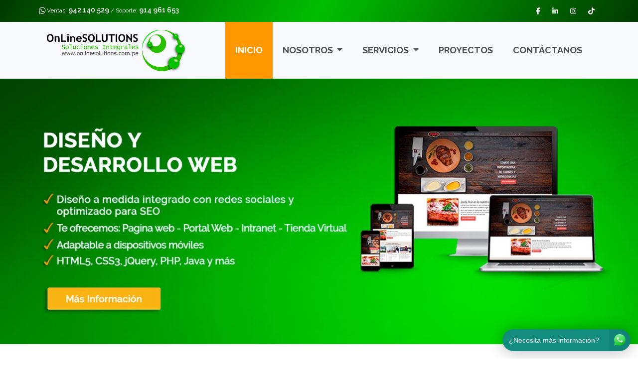

--- FILE ---
content_type: text/html; charset=UTF-8
request_url: https://www.onlinesolutions.com.pe/
body_size: 76148
content:
<!DOCTYPE HTML>
<html lang="es">

<head>
    <meta charset="utf-8">
    <meta http-equiv="x-ua-compatible" content="ie=edge">
    <meta name="google-site-verification" content="hGs4hdPZ1-Ih_GjYzNynWQaVtjYByCuMqL--Nhg8gk4" />
    <meta name="facebook-domain-verification" content="ndiaatyw1r8xwby18in7udy9rrgbth" />
    <title>Diseño de páginas web, tiendas virtuales, alojamiento web, dominios, aulas virtuales, visualización de cursos, desarrollo de scorms, rise, diseño gráfico, identidad corporativa - OnLineSOLUTIONS</title>
    <meta name="keywords" content='aulas virtuales, diseño de paginas web, e-learning, aula, virtual, web, diseño, pagina, pagina web, scorm, tienda virtual, tiendas virtuales, proyectos, proyectos elearning, marketing, marketing digital, alojamiento web, hosting, dominio, diseño grafico, identidad corporativam hosting'>
    <meta name="description" content='Empresa con más de 15 años de experiencia en el diseño páginas y portales web, intranets, tiendas virtuales, ecommerce, apps, sistemas, proyectos e-learning, aulas virtuales, visualización cursos,  desarrollo de scorm, rise, marketing digital, soluciones móviles, videojuegos, diseño gráfico, imagen corporativa. '>
    <meta name="viewport" content="width=device-width, initial-scale=1">
    <meta name="dcterms.rightsHolder" content="© OnLineSOLUTIONS" />
    <!-- Redes sociales -->
    
        <meta property="og:title" content="Diseño de páginas web, tiendas virtuales, alojamiento web, dominios, aulas virtuales, visualización de cursos, desarrollo de scorms, rise, diseño gráfico, identidad corporativa - OnLineSOLUTIONS" />
        <meta property="og:description" content="Empresa con más de 15 años de experiencia en el diseño páginas y portales web, intranets, tiendas virtuales, ecommerce, apps, sistemas, proyectos e-learning, aulas virtuales, visualización cursos,  desarrollo de scorm, rise, marketing digital, soluciones móviles, videojuegos, diseño gráfico, imagen corporativa. " />
        <meta property="og:image" content="https://www.onlinesolutions.com.pe//archivos/redes-sociales/onlinesolutions-sistemas-y-desarrollo-web.jpg" />
        <meta property="og:image" content="https://www.onlinesolutions.com.pe//archivos/redes-sociales/onlinesolutions-aulas-virtuales-y-proyectos-elearning.jpg" />
        <meta property="og:image" content="https://www.onlinesolutions.com.pe//archivos/redes-sociales/onlinesolutions-diseno-y-desarrollo-web-paginas-y-portales.jpg" />
        <meta property="og:image" content="https://www.onlinesolutions.com.pe//archivos/redes-sociales/onlinesolutions-redes-y-seguridad-informatica.jpg" />
        <!-- Favicon -->
    <link rel="shortcut icon" type="image/x-icon" href="https://www.onlinesolutions.com.pe//template/img/icon/favicon.png">

    <!-- All CSS Files -->
    <!-- Bootstrap fremwork main css -->
    <link rel="stylesheet" href="https://www.onlinesolutions.com.pe//template/css/material-design-iconic-font.css">
    <link rel="stylesheet" href="https://www.onlinesolutions.com.pe//template/css/bootstrap.min2.css">
    <!-- Nivo-slider css -->
    <link rel="stylesheet" href="https://www.onlinesolutions.com.pe//template/lib/css/nivo-slider.css">
    <link rel="stylesheet" href="https://www.onlinesolutions.com.pe//template/css/plugins/slick.css">
    <!-- This core.css file contents all plugings css file. -->
    <link rel="stylesheet" href="https://www.onlinesolutions.com.pe//template/css/core.css">
    <!-- Theme shortcodes/elements style -->
    <link rel="stylesheet" href="https://www.onlinesolutions.com.pe//template/css/shortcode/slider.css">
    <!-- Theme main style -->
    <link rel="stylesheet" href="https://www.onlinesolutions.com.pe//template/style.css">
    <link rel="stylesheet" href="https://www.onlinesolutions.com.pe//template/css/style2.css">
    <!-- Responsive css -->
    <link rel="stylesheet" href="https://www.onlinesolutions.com.pe//template/css/responsive.css">
    <link rel="stylesheet" href="https://www.onlinesolutions.com.pe//template/css/responsive2.css">
    <!-- User style -->
    <link rel="stylesheet" href="https://www.onlinesolutions.com.pe//template/css/custom.css">

    <!-- Style customizer (Remove these two lines please) -->
    <link rel="stylesheet" href="https://www.onlinesolutions.com.pe//template/css/style-customizer.css">

    <!-- Modernizr JS -->
    <script src="https://www.onlinesolutions.com.pe//template/js/vendor/modernizr-2.8.3.min.js"></script>


    <!-- Google Tag Manager -->
    <script>
        (function(w, d, s, l, i) {
            w[l] = w[l] || [];
            w[l].push({
                'gtm.start': new Date().getTime(),
                event: 'gtm.js'
            });
            var f = d.getElementsByTagName(s)[0],
                j = d.createElement(s),
                dl = l != 'dataLayer' ? '&l=' + l : '';
            j.async = true;
            j.src =
                'https://www.googletagmanager.com/gtm.js?id=' + i + dl;
            f.parentNode.insertBefore(j, f);
        })(window, document, 'script', 'dataLayer', 'GTM-5R78NX9D');
    </script>
    <!-- End Google Tag Manager -->


    <script>
        (function(i, s, o, g, r, a, m) {
            i['GoogleAnalyticsObject'] = r;
            i[r] = i[r] || function() {
                (i[r].q = i[r].q || []).push(arguments)
            }, i[r].l = 1 * new Date();
            a = s.createElement(o),
                m = s.getElementsByTagName(o)[0];
            a.async = 1;
            a.src = g;
            m.parentNode.insertBefore(a, m)
        })(window, document, 'script', 'https://www.google-analytics.com/analytics.js', 'ga');

        ga('create', 'UA-21598127-1', 'auto');
        ga('send', 'pageview');
    </script>
    <script src='https://cdnjs.cloudflare.com/ajax/libs/jquery/2.1.3/jquery.min.js'></script>

    <link rel="stylesheet" href="https://www.onlinesolutions.com.pe//template/css/owl.carousel.css" />
    <link rel="stylesheet" href="https://www.onlinesolutions.com.pe//template/css/owl.theme.default.min.css" />
    <link rel="stylesheet" href="https://www.onlinesolutions.com.pe//template/css/all.css">
    <link rel="stylesheet" href="https://www.onlinesolutions.com.pe//template/css/all.min.css">
    <link rel="stylesheet" href="https://www.onlinesolutions.com.pe//template/css/fontawesome.min.css">

    <script async src="https://s.widgetwhats.com/wwwa.js" data-wwwa="12424"></script>

    <script async src="https://www.googletagmanager.com/gtag/js?id=G-4VEQBTG5TZ"></script>
    <script>
        window.dataLayer = window.dataLayer || [];

        function gtag() {
            dataLayer.push(arguments);
        }
        gtag('js', new Date());

        gtag('config', 'G-4VEQBTG5TZ');
    </script>

    <!-- Event snippet for Vista de página conversion page -->
    <script>
        gtag('event', 'conversion', {
            'send_to': 'AW-975392741/wsRQCLzc0soZEOWfjdED'
        });
    </script>

    <!-- Global site tag (gtag.js) - Google Ads: 681161820 -->
    <script async src="https://www.googletagmanager.com/gtag/js?id=AW-681161820"></script>
    <script>
        window.dataLayer = window.dataLayer || [];

        function gtag() {
            dataLayer.push(arguments);
        }

        gtag('js', new Date());

        gtag('config', 'AW-681161820');
    </script>


    <script type='text/javascript'>
        window.smartlook || (function(d) {
            var o = smartlook = function() {
                    o.api.push(arguments)
                },
                h = d.getElementsByTagName('head')[0];
            var c = d.createElement('script');
            o.api = new Array();
            c.async = true;
            c.type = 'text/javascript';
            c.charset = 'utf-8';
            c.src = 'https://rec.smartlook.com/recorder.js';
            h.appendChild(c);
        })(document);
        smartlook('init', 'ec1495afdfc0a9507b876de8b18736565e8d7b5d');
    </script>

    <!-- Meta Pixel Code -->
    <script>
        ! function(f, b, e, v, n, t, s) {
            if (f.fbq) return;
            n = f.fbq = function() {
                n.callMethod ?
                    n.callMethod.apply(n, arguments) : n.queue.push(arguments)
            };
            if (!f._fbq) f._fbq = n;
            n.push = n;
            n.loaded = !0;
            n.version = '2.0';
            n.queue = [];
            t = b.createElement(e);
            t.async = !0;
            t.src = v;
            s = b.getElementsByTagName(e)[0];
            s.parentNode.insertBefore(t, s)
        }(window, document, 'script',
            'https://connect.facebook.net/en_US/fbevents.js');
        fbq('init', '1037591937939423');
        fbq('track', 'PageView');
    </script>
    <noscript><img height="1" width="1" style="display:none"
            src="https://www.facebook.com/tr?id=1037591937939423&ev=PageView&noscript=1" /></noscript>
    <!-- End Meta Pixel Code -->


</head>

<body>

    <!-- Google Tag Manager (noscript) -->
    <noscript><iframe src="https://www.googletagmanager.com/ns.html?id=GTM-5R78NX9D"
            height="0" width="0" style="display:none;visibility:hidden"></iframe></noscript>
    <!-- End Google Tag Manager (noscript) -->

    <div id="fb-root"></div>
    <script>
        (function(d, s, id) {
            var js, fjs = d.getElementsByTagName(s)[0];
            if (d.getElementById(id)) return;
            js = d.createElement(s);
            js.id = id;
            js.src = "//connect.facebook.net/es_LA/sdk.js#xfbml=1&version=v2.8";
            fjs.parentNode.insertBefore(js, fjs);
        }(document, 'script', 'facebook-jssdk'));
    </script>

    <section class="header-top">
        <div class="container">
            <div class="row">
                <div class="col-md-8">
                    <p>
                        <i class="zmdi zmdi-whatsapp zmdi-hc-lg"></i> Ventas:
                        <a href="https://api.whatsapp.com/send?phone=51942140529&text=Ponte%20en%20contacto%20con%20nosotros%20para%20m%C3%A1s%20informaci%C3%B3n" target="_blank">
                            942 140 529</a> /
                        Soporte:
                        <a href="https://api.whatsapp.com/send?phone=51914961653&text=Ponte%20en%20contacto%20con%20nosotros%20para%20m%C3%A1s%20informaci%C3%B3n" target="_blank">
                            914 961 653</a>
                    </p>
                </div>
                <div class="col-md-2">
                    <div class="socialtop">
                        <div class="fb-like" data-href="https://www.facebook.com/olsperu/?ref=ts&amp;fref=ts" data-layout="button_count" data-action="like" data-size="small" data-show-faces="false" data-share="true"></div>
                    </div>
                </div>
                <div class="col-md-2">
                    <ul>
                        <li><a href="https://www.facebook.com/olsperu/" target="_blank"><i class="fa-brands fa-facebook-f"></i></a></li>
                        <li><a href="https://www.linkedin.com/company/olsperu/" target="_blank"><i class="fa-brands fa-linkedin-in"></i></a></li>
                        <li><a href="https://www.instagram.com/olsperu/" target="_blank"><i class="fa-brands fa-instagram"></i></a></li>
                        <li><a href="https://www.tiktok.com/@olsperu" target="_blank"><i class="fa-brands fa-tiktok"></i></a></li>
                    </ul>
                </div>
            </div>
        </div>
    </section>

    <header class="header-principal">
        <div class="container">
            <div class="row">
                <div class="col-md-12">
                    <nav class="navbar navbar-expand-lg navbar-light bg-light">
                        <div class="container-fluid">
                            <a href="https://www.onlinesolutions.com.pe/inicio">
                                <img src="https://www.onlinesolutions.com.pe//template/img/logo/online-solutions.png" alt="Inicio">
                            </a>
                            <button class="navbar-toggler" type="button" data-bs-toggle="collapse" data-bs-target="#navbarSupportedContent" aria-controls="navbarSupportedContent" aria-expanded="false" aria-label="Toggle navigation">
                                <span class="navbar-toggler-icon"></span>
                            </button>
                            <div class="collapse navbar-collapse" id="navbarSupportedContent">
                                <ul class="navbar-nav me-auto mb-2 mb-lg-0">
                                    <li class="nav-item">
                                        <a class="nav-link active" aria-current="page" href="https://www.onlinesolutions.com.pe/inicio">Inicio</a>
                                    </li>
                                    <li class="nav-item dropdown">
                                        <a class="nav-link dropdown-toggle "" href=" #" id="navbarDropdown" role="button" data-bs-toggle="dropdown" aria-expanded="false">
                                            Nosotros
                                        </a>
                                        <ul class="dropdown-menu" aria-labelledby="navbarDropdown">
                                            <li><a class="dropdown-item" href="https://www.onlinesolutions.com.pe/nosotros">La empresa</a></li>
                                            <li><a class="dropdown-item" href="https://www.onlinesolutions.com.pe/clientes">Clientes</a></li>
                                            <li><a class="dropdown-item" href="https://www.onlinesolutions.com.pe/formas-de-pago">Formas de pago</a></li>
                                            <li><a class="dropdown-item" href="https://www.onlinesolutions.com.pe/pago-con-tarjeta">Pago con tarjetas</a></li>
                                            <li><a class="dropdown-item" href="https://www.onlinesolutions.com.pe/reportar-pago">Reportar pago</a></li>
                                        </ul>
                                    </li>
                                    <li class="nav-item dropdown">
                                        <a class="nav-link dropdown-toggle " href="#" id="navbarDropdown" role="button" data-bs-toggle="dropdown" aria-expanded="false">
                                            Servicios
                                        </a>
                                        <ul class="dropdown-menu" aria-labelledby="navbarDropdown">

                                            <li>
                                                <a class="dropdown-item" href="https://www.onlinesolutions.com.pe/diseno-de-paginas-web">Diseño de Páginas
                                                    Web</a>
                                            </li>
                                            <li>
                                                <a class="dropdown-item" href="https://www.onlinesolutions.com.pe/tiendas-virtuales">Tiendas Virtuales</a>
                                            </li>
                                            <li>
                                                <a class="dropdown-item" href="https://www.onlinesolutions.com.pe/sistemas-y-aplicaciones">Sistemas y
                                                    Aplicaciones</a>
                                            </li>
                                            <li>
                                                <a class="dropdown-item" href="https://www.onlinesolutions.com.pe/proyectos-e-learning">Proyectos e-Learning</a>
                                            </li>
                                            <li>
                                                <a class="dropdown-item" href="https://www.onlinesolutions.com.pe/marketing-digital">Marketing Digital </a>
                                            </li>
                                            <li>
                                                <a class="dropdown-item" href="https://superhosting.pe/" target="_blank">Alojamiento Web /
                                                    Hosting
                                                    / Dominios</a>
                                            </li>
                                            <li>
                                                <a class="dropdown-item" href="https://www.onlinesolutions.com.pe/multimedia-juegos-y-animacion">Multimedia,
                                                    Juegos y Animación</a>
                                            </li>
                                            <li>
                                                <a class="dropdown-item" href="https://www.onlinesolutions.com.pe/diseno-grafico-e-imagen-corporativa">Diseño
                                                    Gráfico e Imagen Corporativa</a>
                                            </li>
                                        </ul>
                                    </li>
                                    <li class="nav-item">
                                        <a class="nav-link " aria-current="page" href="https://www.onlinesolutions.com.pe/proyectos">Proyectos</a>
                                    </li>
                                    <li class="nav-item">
                                        <a class="nav-link " aria-current="page" href="https://www.onlinesolutions.com.pe/contactanos">Contáctanos</a>
                                    </li>
                                </ul>
                            </div>
                        </div>
                    </nav>
                </div>
            </div>
        </div>
    </header>    <section>
        <div class="owl-carousel owl-theme">
                            <div class="item"><a href="https://onlinesolutions.com.pe/sistemas-y-aplicaciones"><img src="https://www.onlinesolutions.com.pe//archivos/publicidadweb/2-sistemas-y-desarrollo-web-escritorio.jpg" alt=""></a></div>
                            <div class="item"><a href="https://onlinesolutions.com.pe/diseno-de-paginas-web"><img src="https://www.onlinesolutions.com.pe//archivos/publicidadweb/3-diseno-y-desarrollo-web-escritorio.jpg" alt=""></a></div>
                            <div class="item"><a href="https://onlinesolutions.com.pe/proyectos-e-learning"><img src="https://www.onlinesolutions.com.pe//archivos/publicidadweb/4-proyectos-elearning-y-aulas-virtuales-escritorio.jpg" alt=""></a></div>
            
        </div>

        <div class="owl-carousel3 owl-theme">
                            <div class="item"><a href="https://onlinesolutions.com.pe/sistemas-y-aplicaciones"><img src="https://www.onlinesolutions.com.pe//archivos/publicidadweb/2-sistemas-y-desarrollo-web-movil.jpg" alt=""></a></div>
                            <div class="item"><a href="https://onlinesolutions.com.pe/diseno-de-paginas-web"><img src="https://www.onlinesolutions.com.pe//archivos/publicidadweb/3-diseno-y-desarrollo-web-movil.jpg" alt=""></a></div>
                            <div class="item"><a href="https://onlinesolutions.com.pe/proyectos-e-learning"><img src="https://www.onlinesolutions.com.pe//archivos/publicidadweb/4-proyectos-elearning-y-aulas-virtuales-movil.jpg" alt=""></a></div>
                    </div>
    </section>
<section id="page-content" class="page-wrapper">

    <!-- BANNER-SECTION START -->
    <div class="banner-section ptb-10">
        <div class="container">
            <div class="row">
                <div class="col-md-12 col-sm-12 col-xs-12 seccionservicios">
                    <h2>Servicios</h2>
                    <p>Somos una empresa peruana, de consultoría, desarrollo e implementación de soluciones para
                        internet, multimedia y comunicación gráfica. Contamos con la experiencia necesaria para
                        llevar
                        adelante proyectos y soluciones relacionadas con tecnologías de la información, comunicación
                        gráfica, multimedia, e-learning, capacitación, entre otros.</p>
                </div>
                <!-- banner-item start -->
                <div class="col-md-3 col-sm-6 col-xs-12">
                    <div class="servicios">
                        <img src="https://www.onlinesolutions.com.pe//template/img/iconos/pagina-web.png">
                        <h3>Páginas Web</h3>
                        <p>Diseñamos y desarrollamos páginas web personalizadas</p>
                        <a href="diseno-de-paginas-web" class="button btn-servicios">Ver más</a>

                    </div>

                </div>
                <!-- banner-item end -->
                <!-- banner-item start -->
                <div class="col-md-3 col-sm-6 col-xs-12">
                    <div class="servicios">
                        <img src="https://www.onlinesolutions.com.pe//template/img/iconos/sistemas.png">
                        <h3>Sistemas y Aplicaciones</h3>
                        <p>Nos especializamos en el desarrollo de software a medida</p>
                        <a href="sistemas-y-aplicaciones" class="button btn-servicios">Ver más</a>

                    </div>
                </div>
                <!-- banner-item end -->
                <!-- banner-item start -->
                <div class="col-md-6 col-sm-12 col-xs-12">
                    <div class="servicios">
                        <img src="https://www.onlinesolutions.com.pe//template/img/iconos/aula-virtual.png">
                        <h3>Proyectos e-Learning y Aulas Virtuales</h3>
                        <p>Consultoría y asesoría en la implementación de procesos de formación a distancia. Aulas
                            virtuales y virtualización de contenidos interactivos en SCORM.</p>
                        <a href="proyectos-e-learning" class="button btn-servicios">Ver más</a>

                    </div>
                </div>
                <div class="clearfix"></div>

                <div class="col-md-6 col-sm-12 col-xs-12">
                    <div class="servicios">

                        <h3>Búsqueda y registro de dominio</h3>

                        <!--<img src="https://www.onlinesolutions.com.pe//template/img/iconos/hosting.png">-->

                        <form id="formdominio" name="formdominio" method="post" action="https://superhosting.pe/dominios" class="input-group">
                            <div class="form-group">

                                <input type="text" class="form-control" name="dominio" id="dominio" placeholder="Encuentra tu nombre de dominio">
                                <span class="input-group-btn">
                                    <button class="btn btn-default" type="button" id="enviar">Buscar</button>
                                </span>
                            </div>
                            <div class="form-group">
                                                                                                            <label><input onclick="verEvento('extension0')" style="width: auto;margin-left: 20px;" class="exte" type="checkbox" checked name="extension[]" id="extension0" value=".com">.com</input></label>
                                                                            <label><input onclick="verEvento('extension1')" style="width: auto;margin-left: 20px;" class="exte" type="checkbox"  name="extension[]" id="extension1" value=".net">.net</input></label>
                                                                            <label><input onclick="verEvento('extension2')" style="width: auto;margin-left: 20px;" class="exte" type="checkbox"  name="extension[]" id="extension2" value=".org">.org</input></label>
                                                                            <label><input onclick="verEvento('extension3')" style="width: auto;margin-left: 20px;" class="exte" type="checkbox" checked name="extension[]" id="extension3" value=".pe">.pe</input></label>
                                                                            <label><input onclick="verEvento('extension4')" style="width: auto;margin-left: 20px;" class="exte" type="checkbox"  name="extension[]" id="extension4" value=".com.pe">.com.pe</input></label>
                                                                            <label><input onclick="verEvento('extension5')" style="width: auto;margin-left: 20px;" class="exte" type="checkbox"  name="extension[]" id="extension5" value=".edu.pe">.edu.pe</input></label>
                                                                            <label><input onclick="verEvento('extension6')" style="width: auto;margin-left: 20px;" class="exte" type="checkbox"  name="extension[]" id="extension6" value=".org.pe">.org.pe</input></label>
                                                                                                </div>

                        </form>
                        <div class="hosting">
                            <div class="logos">
                                <div class="row">
                                    <div class="col-md-6 col-sm-4">
                                        <div class="cuadros-logos-home">
                                            <a href="https://superhosting.pe/dominios" target="_blank">
                                                <h3>Dominios</h3>
                                            </a>
                                            <a href="https://superhosting.pe/dominios" target="_blank"><img src="https://www.onlinesolutions.com.pe//template/img/iconos/dominios.png" width="150"></a>
                                        </div>
                                    </div>
                                    <div class="col-md-6 col-sm-4">
                                        <div class="cuadros-logos-home">
                                            <a href="https://superhosting.pe/hosting-full" target="_blank">
                                                <h3>
                                                    Hosting</h3>
                                            </a>
                                            <a href="https://superhosting.pe/hosting-full" target="_blank">
                                                <img src="https://www.onlinesolutions.com.pe//template/img/iconos/alojamiento.png" width="130">
                                            </a>
                                        </div>
                                    </div>
                                    <div class="col-md-6 col-sm-4">
                                        <div class="cuadros-logos-home">
                                            <a href="https://superhosting.pe/certificados-ssl" target="_blank">
                                                <h3>
                                                    Certificado SSL</h3>
                                            </a>
                                            <a href="https://superhosting.pe/certificados-ssl" target="_blank">
                                                <img src="https://www.onlinesolutions.com.pe//template/img/iconos/ssl.png" width="150"></a>
                                        </div>
                                    </div>
                                    <div class="col-md-6 col-sm-4">
                                        <div class="cuadros-logos-home">
                                            <a href="https://superhosting.pe/servidor-vps" target="_blank">
                                                <h3>Servidor VPS</h3>
                                            </a>
                                            <a href="https://superhosting.pe/servidor-vps" target="_blank">
                                                <img src="https://www.onlinesolutions.com.pe//template/img/iconos/vps.png" width="110"></a>
                                        </div>
                                    </div>
                                </div>
                            </div>
                        </div>


                    </div>
                </div>

                <div class="col-md-6">
                    <div class="row">
                        <div class="col-md-6 col-sm-6 col-xs-12">
                            <div class="servicios">
                                <img src="https://www.onlinesolutions.com.pe//template/img/iconos/tiendas-virtuales.png">
                                <h3>Tiendas virtuales</h3>
                                <p>Un negocio con trayectoria, productos de venta directa y un buen posicionamiento en sus clientes tiene gran parte del camino....</p>
                                <a href="tiendas-virtuales" class="button btn-servicios">Ver más</a>
                            </div>
                        </div>
                        <div class="col-md-6 col-sm-6 col-xs-12">
                            <div class="servicios">
                                <img src="https://www.onlinesolutions.com.pe//template/img/iconos/multimedia.png">
                                <h3>Multimedia, Juegos y Animación</h3>
                                <p>Desarrollamos presentaciones de alto impacto, CD interactivos, CD para cursos a
                                    distancia.</p>
                                <a href="multimedia-juegos-y-animacion" class="button btn-servicios">Ver más</a>

                            </div>
                        </div>

                        <div class="col-md-12 col-sm-12 col-xs-12">
                            <div class="servicios">
                                <img src="https://www.onlinesolutions.com.pe//template/img/iconos/diseno.png">
                                <h3>Diseño gráfico e imagen corporativa</h3>
                                <p>Brindamos un servicio integral planteando propuestas gráficas únicas y diferenciadas, que
                                    van
                                    desde el diseño de un logotipo e imagen corporativa hasta la conceptualización de una
                                    pieza
                                    gráfica.</p>
                                <a href="diseno-grafico-e-imagen-corporativa" class="button btn-servicios">Ver más</a>

                            </div>
                        </div>
                    </div>
                </div>

                <!-- banner-item end -->
            </div>
        </div>
    </div>
    <!-- BANNER-SECTION END -->
    <!-- FEATURED PRODUCT SECTION START -->
<div class="featured-product-section portafolio section-bg-tb pt-80 pb-55">
    <div class="container">
        <div class="row">
            <div class="col-md-12">
                <div class="section-title text-left mb-20 proyectos">
                    <h2>Proyectos Destacados</h2>
                    <div class="contenedormenu">

                    </div>
                </div>
            </div>
        </div>
        <div class="featured-product">
            <div class="row active-featured-product slick-arrow-2">
                                        <!-- product-item start -->
                        <div class="col-xs-12">
                            <div class="product-item product-item-2">
                                <div class="product-img">
                                    <a href="https://www.onlinesolutions.com.pe/proyecto/premium-haus-diseno-de-pagina-web">
                                        <img src="https://www.onlinesolutions.com.pe/archivos/proyectos/310-1993-premium-haus-1.jpg"
                                             alt="Diseño de página web"/>
                                    </a>
                                </div>
                                <div class="product-info">
                                    <h6 class="brand-name">
                                        <a href="https://www.onlinesolutions.com.pe/proyecto/premium-haus-diseno-de-pagina-web">Diseño de página web</a>
                                    </h6>
                                    <h6 class="product-title">Premium Haus</h6>

                                </div>
                                <ul class="action-button">
                                    <li>
                                        <a href="javascript:void(0);"
                                           onclick="window.open(&quot;http://www.facebook.com/sharer.php?u=http://www.onlinesolutions.com.pe/proyectos/?=$proyecto->urlamigable;?>&quot;,&quot;gplusshare&quot;,&quot;toolbar=0,status=0,width=548,height=325&quot;);"
                                           rel="nofollow" title="Compartir en Facebook"><i
                                                    class="zmdi zmdi-facebook zmdi-hc-lg"></i></a>
                                    </li>
                                    <li>
                                        <a href="javascript:void(0);"
                                           onclick="window.open(&quot;https://plus.google.com/share?url=http://onlinesolutions.com.pe/portafolioSingle&quot;,&quot;gplusshare&quot;,&quot;toolbar=0,status=0,width=548,height=325&quot;);"
                                           rel="nofollow" title="Compartir en Google+"><i
                                                    class="zmdi zmdi-google-plus-box zmdi-hc-lg"></i></a>
                                    </li>
                                    <li>
                                        <i class="zmdi zmdi-linkedin-box zmdi-hc-lg"></i>
                                    </li>
                                    <li>
                                        <a href="javascript:void(0);"
                                           onclick="window.open(&quot;http://twitter.com/home?status=http://onlinesolutions.com.pe/portafolioSingle&quot;,&quot;gplusshare&quot;,&quot;toolbar=0,status=0,width=548,height=325&quot;);"
                                           rel="nofollow" title="Compartir en Google+"><i
                                                    class="zmdi zmdi-twitter zmdi-hc-lg"></i></a>
                                    </li>
                                </ul>
                            </div>
                        </div>
                        <!-- product-item end -->
                                            <!-- product-item start -->
                        <div class="col-xs-12">
                            <div class="product-item product-item-2">
                                <div class="product-img">
                                    <a href="https://www.onlinesolutions.com.pe/proyecto/ludus-actualizacion-de-pagina-web">
                                        <img src="https://www.onlinesolutions.com.pe/archivos/proyectos/222-1281-home.jpg"
                                             alt="Actualización de Página Web"/>
                                    </a>
                                </div>
                                <div class="product-info">
                                    <h6 class="brand-name">
                                        <a href="https://www.onlinesolutions.com.pe/proyecto/ludus-actualizacion-de-pagina-web">Actualización de Página Web</a>
                                    </h6>
                                    <h6 class="product-title">LUDUS</h6>

                                </div>
                                <ul class="action-button">
                                    <li>
                                        <a href="javascript:void(0);"
                                           onclick="window.open(&quot;http://www.facebook.com/sharer.php?u=http://www.onlinesolutions.com.pe/proyectos/?=$proyecto->urlamigable;?>&quot;,&quot;gplusshare&quot;,&quot;toolbar=0,status=0,width=548,height=325&quot;);"
                                           rel="nofollow" title="Compartir en Facebook"><i
                                                    class="zmdi zmdi-facebook zmdi-hc-lg"></i></a>
                                    </li>
                                    <li>
                                        <a href="javascript:void(0);"
                                           onclick="window.open(&quot;https://plus.google.com/share?url=http://onlinesolutions.com.pe/portafolioSingle&quot;,&quot;gplusshare&quot;,&quot;toolbar=0,status=0,width=548,height=325&quot;);"
                                           rel="nofollow" title="Compartir en Google+"><i
                                                    class="zmdi zmdi-google-plus-box zmdi-hc-lg"></i></a>
                                    </li>
                                    <li>
                                        <i class="zmdi zmdi-linkedin-box zmdi-hc-lg"></i>
                                    </li>
                                    <li>
                                        <a href="javascript:void(0);"
                                           onclick="window.open(&quot;http://twitter.com/home?status=http://onlinesolutions.com.pe/portafolioSingle&quot;,&quot;gplusshare&quot;,&quot;toolbar=0,status=0,width=548,height=325&quot;);"
                                           rel="nofollow" title="Compartir en Google+"><i
                                                    class="zmdi zmdi-twitter zmdi-hc-lg"></i></a>
                                    </li>
                                </ul>
                            </div>
                        </div>
                        <!-- product-item end -->
                                            <!-- product-item start -->
                        <div class="col-xs-12">
                            <div class="product-item product-item-2">
                                <div class="product-img">
                                    <a href="https://www.onlinesolutions.com.pe/proyecto/el-chaparral-tienda-virtual-administrable-para-polleria">
                                        <img src="https://www.onlinesolutions.com.pe/archivos/proyectos/280-1730-el-chaparral.jpg"
                                             alt="Tienda virtual administrable para pollería"/>
                                    </a>
                                </div>
                                <div class="product-info">
                                    <h6 class="brand-name">
                                        <a href="https://www.onlinesolutions.com.pe/proyecto/el-chaparral-tienda-virtual-administrable-para-polleria">Tienda virtual administrable para pollería</a>
                                    </h6>
                                    <h6 class="product-title">El Chaparral</h6>

                                </div>
                                <ul class="action-button">
                                    <li>
                                        <a href="javascript:void(0);"
                                           onclick="window.open(&quot;http://www.facebook.com/sharer.php?u=http://www.onlinesolutions.com.pe/proyectos/?=$proyecto->urlamigable;?>&quot;,&quot;gplusshare&quot;,&quot;toolbar=0,status=0,width=548,height=325&quot;);"
                                           rel="nofollow" title="Compartir en Facebook"><i
                                                    class="zmdi zmdi-facebook zmdi-hc-lg"></i></a>
                                    </li>
                                    <li>
                                        <a href="javascript:void(0);"
                                           onclick="window.open(&quot;https://plus.google.com/share?url=http://onlinesolutions.com.pe/portafolioSingle&quot;,&quot;gplusshare&quot;,&quot;toolbar=0,status=0,width=548,height=325&quot;);"
                                           rel="nofollow" title="Compartir en Google+"><i
                                                    class="zmdi zmdi-google-plus-box zmdi-hc-lg"></i></a>
                                    </li>
                                    <li>
                                        <i class="zmdi zmdi-linkedin-box zmdi-hc-lg"></i>
                                    </li>
                                    <li>
                                        <a href="javascript:void(0);"
                                           onclick="window.open(&quot;http://twitter.com/home?status=http://onlinesolutions.com.pe/portafolioSingle&quot;,&quot;gplusshare&quot;,&quot;toolbar=0,status=0,width=548,height=325&quot;);"
                                           rel="nofollow" title="Compartir en Google+"><i
                                                    class="zmdi zmdi-twitter zmdi-hc-lg"></i></a>
                                    </li>
                                </ul>
                            </div>
                        </div>
                        <!-- product-item end -->
                                            <!-- product-item start -->
                        <div class="col-xs-12">
                            <div class="product-item product-item-2">
                                <div class="product-img">
                                    <a href="https://www.onlinesolutions.com.pe/proyecto/imexa-logotipo-y-manual-de-identidad">
                                        <img src="https://www.onlinesolutions.com.pe/archivos/proyectos/279-1718-miniatura.png"
                                             alt="Logotipo y manual de identidad"/>
                                    </a>
                                </div>
                                <div class="product-info">
                                    <h6 class="brand-name">
                                        <a href="https://www.onlinesolutions.com.pe/proyecto/imexa-logotipo-y-manual-de-identidad">Logotipo y manual de identidad</a>
                                    </h6>
                                    <h6 class="product-title">IMEXA</h6>

                                </div>
                                <ul class="action-button">
                                    <li>
                                        <a href="javascript:void(0);"
                                           onclick="window.open(&quot;http://www.facebook.com/sharer.php?u=http://www.onlinesolutions.com.pe/proyectos/?=$proyecto->urlamigable;?>&quot;,&quot;gplusshare&quot;,&quot;toolbar=0,status=0,width=548,height=325&quot;);"
                                           rel="nofollow" title="Compartir en Facebook"><i
                                                    class="zmdi zmdi-facebook zmdi-hc-lg"></i></a>
                                    </li>
                                    <li>
                                        <a href="javascript:void(0);"
                                           onclick="window.open(&quot;https://plus.google.com/share?url=http://onlinesolutions.com.pe/portafolioSingle&quot;,&quot;gplusshare&quot;,&quot;toolbar=0,status=0,width=548,height=325&quot;);"
                                           rel="nofollow" title="Compartir en Google+"><i
                                                    class="zmdi zmdi-google-plus-box zmdi-hc-lg"></i></a>
                                    </li>
                                    <li>
                                        <i class="zmdi zmdi-linkedin-box zmdi-hc-lg"></i>
                                    </li>
                                    <li>
                                        <a href="javascript:void(0);"
                                           onclick="window.open(&quot;http://twitter.com/home?status=http://onlinesolutions.com.pe/portafolioSingle&quot;,&quot;gplusshare&quot;,&quot;toolbar=0,status=0,width=548,height=325&quot;);"
                                           rel="nofollow" title="Compartir en Google+"><i
                                                    class="zmdi zmdi-twitter zmdi-hc-lg"></i></a>
                                    </li>
                                </ul>
                            </div>
                        </div>
                        <!-- product-item end -->
                                            <!-- product-item start -->
                        <div class="col-xs-12">
                            <div class="product-item product-item-2">
                                <div class="product-img">
                                    <a href="https://www.onlinesolutions.com.pe/proyecto/cs-crazy-tienda-virtual-2023">
                                        <img src="https://www.onlinesolutions.com.pe/archivos/proyectos/276-1694-miniatura.jpg"
                                             alt="Tienda virtual 2023"/>
                                    </a>
                                </div>
                                <div class="product-info">
                                    <h6 class="brand-name">
                                        <a href="https://www.onlinesolutions.com.pe/proyecto/cs-crazy-tienda-virtual-2023">Tienda virtual 2023</a>
                                    </h6>
                                    <h6 class="product-title">CS CRAZY</h6>

                                </div>
                                <ul class="action-button">
                                    <li>
                                        <a href="javascript:void(0);"
                                           onclick="window.open(&quot;http://www.facebook.com/sharer.php?u=http://www.onlinesolutions.com.pe/proyectos/?=$proyecto->urlamigable;?>&quot;,&quot;gplusshare&quot;,&quot;toolbar=0,status=0,width=548,height=325&quot;);"
                                           rel="nofollow" title="Compartir en Facebook"><i
                                                    class="zmdi zmdi-facebook zmdi-hc-lg"></i></a>
                                    </li>
                                    <li>
                                        <a href="javascript:void(0);"
                                           onclick="window.open(&quot;https://plus.google.com/share?url=http://onlinesolutions.com.pe/portafolioSingle&quot;,&quot;gplusshare&quot;,&quot;toolbar=0,status=0,width=548,height=325&quot;);"
                                           rel="nofollow" title="Compartir en Google+"><i
                                                    class="zmdi zmdi-google-plus-box zmdi-hc-lg"></i></a>
                                    </li>
                                    <li>
                                        <i class="zmdi zmdi-linkedin-box zmdi-hc-lg"></i>
                                    </li>
                                    <li>
                                        <a href="javascript:void(0);"
                                           onclick="window.open(&quot;http://twitter.com/home?status=http://onlinesolutions.com.pe/portafolioSingle&quot;,&quot;gplusshare&quot;,&quot;toolbar=0,status=0,width=548,height=325&quot;);"
                                           rel="nofollow" title="Compartir en Google+"><i
                                                    class="zmdi zmdi-twitter zmdi-hc-lg"></i></a>
                                    </li>
                                </ul>
                            </div>
                        </div>
                        <!-- product-item end -->
                                            <!-- product-item start -->
                        <div class="col-xs-12">
                            <div class="product-item product-item-2">
                                <div class="product-img">
                                    <a href="https://www.onlinesolutions.com.pe/proyecto/mbm-consultores-&-contadores-pagina-web-">
                                        <img src="https://www.onlinesolutions.com.pe/archivos/proyectos/274-1678-miniatura.jpg"
                                             alt="Página web"/>
                                    </a>
                                </div>
                                <div class="product-info">
                                    <h6 class="brand-name">
                                        <a href="https://www.onlinesolutions.com.pe/proyecto/mbm-consultores-&-contadores-pagina-web-">Página web</a>
                                    </h6>
                                    <h6 class="product-title">MBM CONSULTORES & CONTADORES</h6>

                                </div>
                                <ul class="action-button">
                                    <li>
                                        <a href="javascript:void(0);"
                                           onclick="window.open(&quot;http://www.facebook.com/sharer.php?u=http://www.onlinesolutions.com.pe/proyectos/?=$proyecto->urlamigable;?>&quot;,&quot;gplusshare&quot;,&quot;toolbar=0,status=0,width=548,height=325&quot;);"
                                           rel="nofollow" title="Compartir en Facebook"><i
                                                    class="zmdi zmdi-facebook zmdi-hc-lg"></i></a>
                                    </li>
                                    <li>
                                        <a href="javascript:void(0);"
                                           onclick="window.open(&quot;https://plus.google.com/share?url=http://onlinesolutions.com.pe/portafolioSingle&quot;,&quot;gplusshare&quot;,&quot;toolbar=0,status=0,width=548,height=325&quot;);"
                                           rel="nofollow" title="Compartir en Google+"><i
                                                    class="zmdi zmdi-google-plus-box zmdi-hc-lg"></i></a>
                                    </li>
                                    <li>
                                        <i class="zmdi zmdi-linkedin-box zmdi-hc-lg"></i>
                                    </li>
                                    <li>
                                        <a href="javascript:void(0);"
                                           onclick="window.open(&quot;http://twitter.com/home?status=http://onlinesolutions.com.pe/portafolioSingle&quot;,&quot;gplusshare&quot;,&quot;toolbar=0,status=0,width=548,height=325&quot;);"
                                           rel="nofollow" title="Compartir en Google+"><i
                                                    class="zmdi zmdi-twitter zmdi-hc-lg"></i></a>
                                    </li>
                                </ul>
                            </div>
                        </div>
                        <!-- product-item end -->
                                            <!-- product-item start -->
                        <div class="col-xs-12">
                            <div class="product-item product-item-2">
                                <div class="product-img">
                                    <a href="https://www.onlinesolutions.com.pe/proyecto/awara-group-pagina-web">
                                        <img src="https://www.onlinesolutions.com.pe/archivos/proyectos/275-1686-miniatura.jpg"
                                             alt="Página web"/>
                                    </a>
                                </div>
                                <div class="product-info">
                                    <h6 class="brand-name">
                                        <a href="https://www.onlinesolutions.com.pe/proyecto/awara-group-pagina-web">Página web</a>
                                    </h6>
                                    <h6 class="product-title">AWARA GROUP</h6>

                                </div>
                                <ul class="action-button">
                                    <li>
                                        <a href="javascript:void(0);"
                                           onclick="window.open(&quot;http://www.facebook.com/sharer.php?u=http://www.onlinesolutions.com.pe/proyectos/?=$proyecto->urlamigable;?>&quot;,&quot;gplusshare&quot;,&quot;toolbar=0,status=0,width=548,height=325&quot;);"
                                           rel="nofollow" title="Compartir en Facebook"><i
                                                    class="zmdi zmdi-facebook zmdi-hc-lg"></i></a>
                                    </li>
                                    <li>
                                        <a href="javascript:void(0);"
                                           onclick="window.open(&quot;https://plus.google.com/share?url=http://onlinesolutions.com.pe/portafolioSingle&quot;,&quot;gplusshare&quot;,&quot;toolbar=0,status=0,width=548,height=325&quot;);"
                                           rel="nofollow" title="Compartir en Google+"><i
                                                    class="zmdi zmdi-google-plus-box zmdi-hc-lg"></i></a>
                                    </li>
                                    <li>
                                        <i class="zmdi zmdi-linkedin-box zmdi-hc-lg"></i>
                                    </li>
                                    <li>
                                        <a href="javascript:void(0);"
                                           onclick="window.open(&quot;http://twitter.com/home?status=http://onlinesolutions.com.pe/portafolioSingle&quot;,&quot;gplusshare&quot;,&quot;toolbar=0,status=0,width=548,height=325&quot;);"
                                           rel="nofollow" title="Compartir en Google+"><i
                                                    class="zmdi zmdi-twitter zmdi-hc-lg"></i></a>
                                    </li>
                                </ul>
                            </div>
                        </div>
                        <!-- product-item end -->
                                            <!-- product-item start -->
                        <div class="col-xs-12">
                            <div class="product-item product-item-2">
                                <div class="product-img">
                                    <a href="https://www.onlinesolutions.com.pe/proyecto/sunafil-aula-virtual">
                                        <img src="https://www.onlinesolutions.com.pe/archivos/proyectos/248--home.jpg"
                                             alt="Aula virtual"/>
                                    </a>
                                </div>
                                <div class="product-info">
                                    <h6 class="brand-name">
                                        <a href="https://www.onlinesolutions.com.pe/proyecto/sunafil-aula-virtual">Aula virtual</a>
                                    </h6>
                                    <h6 class="product-title">SUNAFIL</h6>

                                </div>
                                <ul class="action-button">
                                    <li>
                                        <a href="javascript:void(0);"
                                           onclick="window.open(&quot;http://www.facebook.com/sharer.php?u=http://www.onlinesolutions.com.pe/proyectos/?=$proyecto->urlamigable;?>&quot;,&quot;gplusshare&quot;,&quot;toolbar=0,status=0,width=548,height=325&quot;);"
                                           rel="nofollow" title="Compartir en Facebook"><i
                                                    class="zmdi zmdi-facebook zmdi-hc-lg"></i></a>
                                    </li>
                                    <li>
                                        <a href="javascript:void(0);"
                                           onclick="window.open(&quot;https://plus.google.com/share?url=http://onlinesolutions.com.pe/portafolioSingle&quot;,&quot;gplusshare&quot;,&quot;toolbar=0,status=0,width=548,height=325&quot;);"
                                           rel="nofollow" title="Compartir en Google+"><i
                                                    class="zmdi zmdi-google-plus-box zmdi-hc-lg"></i></a>
                                    </li>
                                    <li>
                                        <i class="zmdi zmdi-linkedin-box zmdi-hc-lg"></i>
                                    </li>
                                    <li>
                                        <a href="javascript:void(0);"
                                           onclick="window.open(&quot;http://twitter.com/home?status=http://onlinesolutions.com.pe/portafolioSingle&quot;,&quot;gplusshare&quot;,&quot;toolbar=0,status=0,width=548,height=325&quot;);"
                                           rel="nofollow" title="Compartir en Google+"><i
                                                    class="zmdi zmdi-twitter zmdi-hc-lg"></i></a>
                                    </li>
                                </ul>
                            </div>
                        </div>
                        <!-- product-item end -->
                                            <!-- product-item start -->
                        <div class="col-xs-12">
                            <div class="product-item product-item-2">
                                <div class="product-img">
                                    <a href="https://www.onlinesolutions.com.pe/proyecto/imagen-corporativa-centro-de-capacitacin-accounting-y-business">
                                        <img src="https://www.onlinesolutions.com.pe/archivos/proyectos/253-1545-miniatura.jpg"
                                             alt="Imagen Corporativa"/>
                                    </a>
                                </div>
                                <div class="product-info">
                                    <h6 class="brand-name">
                                        <a href="https://www.onlinesolutions.com.pe/proyecto/imagen-corporativa-centro-de-capacitacin-accounting-y-business">Imagen Corporativa</a>
                                    </h6>
                                    <h6 class="product-title">Centro de capacitación accounting y business</h6>

                                </div>
                                <ul class="action-button">
                                    <li>
                                        <a href="javascript:void(0);"
                                           onclick="window.open(&quot;http://www.facebook.com/sharer.php?u=http://www.onlinesolutions.com.pe/proyectos/?=$proyecto->urlamigable;?>&quot;,&quot;gplusshare&quot;,&quot;toolbar=0,status=0,width=548,height=325&quot;);"
                                           rel="nofollow" title="Compartir en Facebook"><i
                                                    class="zmdi zmdi-facebook zmdi-hc-lg"></i></a>
                                    </li>
                                    <li>
                                        <a href="javascript:void(0);"
                                           onclick="window.open(&quot;https://plus.google.com/share?url=http://onlinesolutions.com.pe/portafolioSingle&quot;,&quot;gplusshare&quot;,&quot;toolbar=0,status=0,width=548,height=325&quot;);"
                                           rel="nofollow" title="Compartir en Google+"><i
                                                    class="zmdi zmdi-google-plus-box zmdi-hc-lg"></i></a>
                                    </li>
                                    <li>
                                        <i class="zmdi zmdi-linkedin-box zmdi-hc-lg"></i>
                                    </li>
                                    <li>
                                        <a href="javascript:void(0);"
                                           onclick="window.open(&quot;http://twitter.com/home?status=http://onlinesolutions.com.pe/portafolioSingle&quot;,&quot;gplusshare&quot;,&quot;toolbar=0,status=0,width=548,height=325&quot;);"
                                           rel="nofollow" title="Compartir en Google+"><i
                                                    class="zmdi zmdi-twitter zmdi-hc-lg"></i></a>
                                    </li>
                                </ul>
                            </div>
                        </div>
                        <!-- product-item end -->
                                            <!-- product-item start -->
                        <div class="col-xs-12">
                            <div class="product-item product-item-2">
                                <div class="product-img">
                                    <a href="https://www.onlinesolutions.com.pe/proyecto/imagen-corporativa-machado-y-gallardo-asociados">
                                        <img src="https://www.onlinesolutions.com.pe/archivos/proyectos/254-1584-miniatura.jpg"
                                             alt="Imagen corporativa"/>
                                    </a>
                                </div>
                                <div class="product-info">
                                    <h6 class="brand-name">
                                        <a href="https://www.onlinesolutions.com.pe/proyecto/imagen-corporativa-machado-y-gallardo-asociados">Imagen corporativa</a>
                                    </h6>
                                    <h6 class="product-title">Machado y gallardo asociados</h6>

                                </div>
                                <ul class="action-button">
                                    <li>
                                        <a href="javascript:void(0);"
                                           onclick="window.open(&quot;http://www.facebook.com/sharer.php?u=http://www.onlinesolutions.com.pe/proyectos/?=$proyecto->urlamigable;?>&quot;,&quot;gplusshare&quot;,&quot;toolbar=0,status=0,width=548,height=325&quot;);"
                                           rel="nofollow" title="Compartir en Facebook"><i
                                                    class="zmdi zmdi-facebook zmdi-hc-lg"></i></a>
                                    </li>
                                    <li>
                                        <a href="javascript:void(0);"
                                           onclick="window.open(&quot;https://plus.google.com/share?url=http://onlinesolutions.com.pe/portafolioSingle&quot;,&quot;gplusshare&quot;,&quot;toolbar=0,status=0,width=548,height=325&quot;);"
                                           rel="nofollow" title="Compartir en Google+"><i
                                                    class="zmdi zmdi-google-plus-box zmdi-hc-lg"></i></a>
                                    </li>
                                    <li>
                                        <i class="zmdi zmdi-linkedin-box zmdi-hc-lg"></i>
                                    </li>
                                    <li>
                                        <a href="javascript:void(0);"
                                           onclick="window.open(&quot;http://twitter.com/home?status=http://onlinesolutions.com.pe/portafolioSingle&quot;,&quot;gplusshare&quot;,&quot;toolbar=0,status=0,width=548,height=325&quot;);"
                                           rel="nofollow" title="Compartir en Google+"><i
                                                    class="zmdi zmdi-twitter zmdi-hc-lg"></i></a>
                                    </li>
                                </ul>
                            </div>
                        </div>
                        <!-- product-item end -->
                                </div>
        </div>
    </div>
</div>
<!-- FEATURED PRODUCT SECTION END -->
</section>

<section class="logos-home">
    <div class="container">
        <div class="row">
            <div class="col-md-12 text-center">
                <h4>Pago con tarjeta</h4>
            </div>
            <div class="col-md-12">
                <div class="logo-img">
                    <img src="https://www.onlinesolutions.com.pe//template/imagenes/tarjetas/izipay.png" alt="">
                    <img src="https://www.onlinesolutions.com.pe//template/imagenes/tarjetas/t-visa.png" alt="">
                    <img src="https://www.onlinesolutions.com.pe//template/imagenes/tarjetas/t-master-card.png" alt="">
                    <img src="https://www.onlinesolutions.com.pe//template/imagenes/tarjetas/t-american-express.png" alt="">
                    <img src="https://www.onlinesolutions.com.pe//template/imagenes/tarjetas/t-diners.png" alt="">
                    <img src="https://www.onlinesolutions.com.pe//template/imagenes/tarjetas/t-oh.png" alt="">
                    <img src="https://www.onlinesolutions.com.pe//template/imagenes/tarjetas/t-union-pay.png" alt="">
                    <img src="https://www.onlinesolutions.com.pe//template/imagenes/tarjetas/t-ripley.png" alt="">
                    <img src="https://www.onlinesolutions.com.pe//template/imagenes/tarjetas/t-cmr-falabella.png" alt="">
                    <img src="https://www.onlinesolutions.com.pe//template/imagenes/tarjetas/t-cencosud.png" alt="">
                </div>
            </div>
        </div>
    </div>
</section>

<!--section--><footer id="footer" class="footer-area footer-2">
    <div class="footer-top footer-top-2 text-center">
        <div class="container">
            <div class="row">

                <div class="col-md-3">
                    <img src="https://www.onlinesolutions.com.pe//template/imagenes/logo-footer.png" alt="Inicio">
                    <ul class="footer-social footer-social-2">
                        <li>
                            <a class="facebook" href="https://www.facebook.com/olsperu/" title="Facebook" target="_blank">
                                <i class="fa-brands fa-facebook-f"></i>
                            </a>
                        </li>
                        <li>
                            <a class="instagram" href="https://www.instagram.com/olsperu/" title="Instagram" target="_blank">
                                <i class="fa-brands fa-instagram"></i>
                            </a>
                        </li>
                        <li>
                            <a class="linkedin" href="https://www.linkedin.com/company/olsperu/" title="linkedin" target="_blank">
                                <i class="fa-brands fa-linkedin-in"></i>
                            </a>
                        </li>
                        <li>
                            <a class="tiktok" href="https://www.tiktok.com/@olsperu" title="Tiktok" target="_blank">
                                <i class="fa-brands fa-tiktok"></i>
                            </a>
                        </li>
                    </ul>
                </div>

                <div class="col-sx-12 col-sm-4 col-md-4">
                    <h3>Información</h3>
                    <div>
                        <span>
                            <img src="https://www.onlinesolutions.com.pe//template/imagenes/map.svg" alt="Inicio">
                            <!--<i class="zmdi zmdi-pin"></i>-->
                        </span>
                        <h6> <p>Oficina: <strong>Jr. Pablo Bermúdez 150 Of. 4B - Cercado de Lima</strong> (Edificio Tiffanys - Alt. Cdra. 7 de Av. Arequipa)</p></h6>

                        <span>
                            <img src="https://www.onlinesolutions.com.pe//template/imagenes/wsp.svg" alt="Inicio">
                            <!--<i class="zmdi zmdi-whatsapp"></i>-->
                        </span>
                        <h6>Ventas:
                            <a href="https://api.whatsapp.com/send?phone=51>942140529&text=Ponte%20en%20contacto%20con%20nosotros%20para%20m%C3%A1s%20informaci%C3%B3n" target="_blank">942 140 529</a>
                            /
                            <a href="https://api.whatsapp.com/send?phone=51941538965&text=Ponte%20en%20contacto%20con%20nosotros%20para%20m%C3%A1s%20informaci%C3%B3n" target="_blank">941 538 965</a><br>
                            Soporte:
                            <a href="https://api.whatsapp.com/send?phone=51914 961 653&text=Ponte%20en%20contacto%20con%20nosotros%20para%20m%C3%A1s%20informaci%C3%B3n" target="_blank">914 961 653</a>
                        </h6>

                        <span>
                            <img src="https://www.onlinesolutions.com.pe//template/imagenes/msj.svg" alt="Inicio">
                            <!--<i class="zmdi zmdi-email"></i>-->
                        </span>
                        <h6> ventas@onlinesolutions.com.pe<br>
                            soporte@onlinesolutions.com.pe</h6>
                    </div>
                </div>

                <div class="col-sx-12 col-sm-3 col-md-3">
                    <h3>Servicios</h3>
                    <ul class="info">
                        <li><a href="https://www.onlinesolutions.com.pe/diseno-de-paginas-web">Diseño & Desarrollo de Páginas Web</a></li>
                        <li><a href="https://www.onlinesolutions.com.pe/sistemas-y-aplicaciones">Sistemas y Aplicaciones Web</a></li>
                        <li><a href="https://www.onlinesolutions.com.pe/proyectos-e-learning">Proyectos e-Learning y Aulas Virtuales</a></li>
                        <li><a href="https://www.onlinesolutions.com.pe/marketing-digital">Marketing Digital</a></li>
                        <li><a href="https://www.onlinesolutions.com.pe/diseno-grafico-e-imagen-corporativa">Diseño Gráfico e Imagen Corporativa</a></li>
                        <li><a href="https://superhosting.pe/" target="_blank">Alojamiento Web y Dominios</a></li>
                        <li><a href="https://www.onlinesolutions.com.pe/multimedia-juegos-y-animacion">Multimedia, Juegos y Animación</a></li>
                    </ul>
                </div>

                <div class="col-sx-12 col-sm-2 col-md-2">
                    <h3>Nosotros</h3>
                    <ul class="info">
                        <li><a href="https://www.onlinesolutions.com.pe/nosotros">La Empresa</a></li>
                        <li><a href="https://www.onlinesolutions.com.pe/clientes">Clientes</a></li>
                        <li><a href="https://www.onlinesolutions.com.pe/formas-de-pago">Formas de pago</a></li>
                        <li><a href="https://www.onlinesolutions.com.pe/pago-con-tarjeta">Pago con tarjeta</a></li>
                        <li><a href="https://www.onlinesolutions.com.pe/reportar-pago">Reportar pago</a></li>                        
                        <li><a href="https://www.onlinesolutions.com.pe/libro-de-reclamaciones">Libro de reclamaciones</a></li>
                    </ul>
                </div>

                <div class="col-md-12 col-sm-12" >
                    <div class="copyright-text copyright-text-2" style="text-align: center !important; ">
                        <p><a href="https://www.onlinesolutions.com.pe/admin" target="_blank">
                                <i style="color:#c3c3c3" class="zmdi zmdi-settings"></i></a>
                            &copy; <a href="http://www.onlinesolutions.com.pe/" target="_blank">OnLineSOLUTIONS</a>
                            2024. Todos los derechos resevados</p>
                    </div>
                </div>

            </div>
        </div>
    </div>
    <!--<div class="footer-bottom footer-bottom-2 text-center gray-bg">
        <div class="container">
            <div class="row">
                <div class="col-md-6 col-sm-5">
                    <div class="copyright-text copyright-text-2">
                        <p><a href="https://www.onlinesolutions.com.pe//admin" target="_blank">
                                <i style="color:#c3c3c3" class="zmdi zmdi-settings"></i></a>
                            &copy; <a href="http://www.onlinesolutions.com.pe/" target="_blank">OnLineSOLUTIONS</a>
                            2017. Todos los derechos resevados</p>
                    </div>
                </div>
                <div class="col-md-4 col-sm-4">

                </div>
                <div class="col-md-4 col-sm-3">

                </div>
            </div>
        </div>
    </div>-->
</footer>
<div class="carga" style=" display:none;opacity: 1;pointer-events: auto;position: fixed;top: 0;bottom: 0;left: 0;right: 0;text-align: center;font-size: 0;overflow-y: scroll;background-color: rgba(0,0,0,.4);z-index: 10000;transition: opacity .3s;">
    <div class="gif">
        <img src="https://www.onlinesolutions.com.pe//template/imagenes/loader.svg" style="margin-top: 20%;width: 5%;">
    </div>
</div>

<!--div class="pull-me"><p><img src="https://www.onlinesolutions.com.pe//template/img/iconos/chat.png">CHAT: Conversa con nosotros</p></div>
   	<div class="panel">
  		<iframe src="https://www.facebook.com/plugins/page.php?href=https%3A%2F%2Fwww.facebook.com%2Folsperu%2F%3Ffref%3Dts&tabs=messages%2Ctimeline&width=340&height=500&small_header=false&adapt_container_width=true&hide_cover=false&show_facepile=false&appId" width="340" height="500" style="border:none;overflow:hidden" scrolling="no" frameborder="0" allowTransparency="true"></iframe>
  	</div-->

<!-- END FOOTER AREA -->
</div>
<!-- Body main wrapper end -->


<script src="https://www.onlinesolutions.com.pe//template/js/chat.js"></script>

<!-- Placed JS at the end of the document so the pages load faster -->

<!-- jquery latest version -->
<script src="https://www.onlinesolutions.com.pe//template/js/vendor/jquery-3.1.1.min.js"></script>
<!-- Bootstrap framework js -->
<script src="https://www.onlinesolutions.com.pe//template/js/bootstrap.min2.js"></script>
<!-- jquery.nivo.slider js -->
<script src="https://www.onlinesolutions.com.pe//template/lib/js/jquery.nivo.slider.js"></script>
<!-- All js plugins included in this file. -->
<script src="https://www.onlinesolutions.com.pe//template/js/plugins.js"></script>
<!-- Main js file that contents all jQuery plugins activation. -->
<script src="https://www.onlinesolutions.com.pe//template/js/main.js"></script>
<!--<script src="js/functions.js"></script>-->
<script src="https://www.onlinesolutions.com.pe//template/js/owl.carousel.js"></script>
<script src="https://www.onlinesolutions.com.pe//template/js/carrusel.js"></script>

<script src="https://www.onlinesolutions.com.pe//template/js/all.js"></script>
	<script src="https://www.onlinesolutions.com.pe//template/js/all.min.js"></script>
	<script src="https://www.onlinesolutions.com.pe//template/js/fontawesome.min.js"></script>
</body>


<!-- Mirrored from devitems.com/html/subas-preview/subas/index-2.html by HTTrack Website Copier/3.x [XR&CO'2014], Fri, 17 Mar 2017 22:00:01 GMT -->

</html>

--- FILE ---
content_type: text/css
request_url: https://www.onlinesolutions.com.pe//template/css/core.css
body_size: 148
content:
@import url("plugins/animate.css"); @import url("plugins/slick.css");@import url("plugins/jquery-ui.min.css");@import url("plugins/meanmenu.min.css");@import url("plugins/fancybox/jquery.fancybox.css");@import url("plugins/textanimate.css");@import url("plugins/jquery.mb.YTPlayer.min.css");@import url("shortcode/default.css");

--- FILE ---
content_type: text/css
request_url: https://www.onlinesolutions.com.pe//template/style.css
body_size: 10493
content:
/*----------------------------------------
  5. Google Fonts
----------------------------------------*/
@import 'https://fonts.googleapis.com/css?family=Raleway:400,500,600,700|Roboto:400,500,700';
.fb-like{float:right;margin-top: 5px;}
h2 {font-size: 2.4em;font-weight: bolder;color: #03b202;text-align: center;position: relative;display: block;padding-bottom: 10px;margin-bottom: 30px !important;}
h2:before {content: '';background: #ffb200;height: 2px;width: 10%;position: absolute;bottom: 0%;left: 45%; }
.seccionservicios {padding-bottom: 0%; }
.seccionservicios h2 {font-size: 2.4em;font-weight: bolder;color: #03b202;text-align: center;position: relative;display: block;padding-bottom: 5px; margin-top: 30px;}
.seccionservicios h2:before {content: '';background: #ffb200;height: 2px;width: 10%;position: absolute;bottom: 0%;left: 45%; }
.seccionservicios p {font-size: 16px;text-align: center;padding: 2% 7%; }
.servicios {border: 1px solid #ccc;background: #eee;padding: 30px 5px;margin: 15px 0;overflow: hidden; }
.servicios img {display: block;margin: 0 auto;padding: 0 0 20px 0; }
.servicios h3 {font-size: 18px;text-align: center;color: #03b202;font-weight: 600;padding: 5px 0; }
.servicios p {font-size: 14px;text-align: center; }
.servicios .btn-servicios {text-align: center;padding: 5px 10px;display: block;margin: 0 auto;width: 100px;font-weight: 500; }
.servicios input[type="text"] {background: #fff none repeat scroll 0 0;border: 1px solid transparent;box-shadow: 0 0 4px rgba(0, 0, 0, 0.1);color: #999999;font-size: 16px;height: 40px;padding-left: 20px;width: 100%; }
.servicios .input-group {position: relative;display: table;border-collapse: separate;padding: 0 10%;width: 100%;}
.servicios button.btn.btn-default {height: 40px;background: #03b202;color: #000;width: 100px;border: none; }
.servicios .hosting {padding: 45px 5px; }
.servicios .hosting p {text-align: center; }
.servicios .hosting .logos img {margin: 0px auto; }
.servicios:hover {border: 1px solid #ccc;background: #ffb200;box-shadow: 0 4px 16px 0 rgba(0, 0, 0, 0.25);transition: 0.5s all; }
.servicios:hover h3 {color: #000; }
.servicios:hover p {color: #000; }
.servicios:hover .btn-servicios {background: #03b202;color: #fff; }
.servicios:hover label{color: #fff !important;}
.servicios #dominio{width: 80%;}
.servicios .cuadros-logos-home{padding: 10px;transition: all ease .5s;}
.servicios .cuadros-logos-home:hover{background:#ffd268;}
.center {text-align: center;margin: 0; }
.aline {float: right; }
.headertop {margin: 0; }
.headertop p {color: #fff;font-family: sans-serif;font-size: 12px;padding: 5px 0;margin: 0; }
.headertop p a{color: #fff;margin: 0 7px;font-size: 15px;}
.headertop p a:hover{color: #ffb200;}
.socialtop p {float: right; }
.socialtop a i {color: #fff;padding: 0  10px;font-size: 18px;transition: 0.5s; }
.socialtop a i:hover {color: #ffb200; }
.contenedormenu {text-align: center;margin-top: 20px; }
.contenedormenu ul {text-align: center; }
.contenedormenu li {display: inline-block; }
.contenedormenu a {padding: 5px 25px; }
footer {background-image: url(../template/imagenes/bg-footer.jpg);background-size: cover;background-repeat: no-repeat;background-position: center center; }
footer img{width: 70%;display: block;margin: 0 auto 20px;}
footer h3 {color: #ffb200;text-align: left;padding-bottom: 15px;font-weight: 700;text-transform: uppercase;}
footer h6 {color: #fff;text-align: left;padding-left: 20px;padding-bottom: 15px;font-size: 16px;line-height: 18px; }
footer h6 a:hover{color: #ffb200;}
footer span {font-size: 18px;position: relative;float: left;margin-right: 13px;margin-bottom: 10px;width: 35px; }
footer span i {margin-right: 2px;color: #fff;font-size: 20px !important; }
footer p {color: #fff;text-align: left;line-height: 18px;font-size: 16px;padding-left: 20px;}
footer p i {color: #fff;display: inline-block;float: left;font-size: 16px !important;padding-right: 5px; }
footer p svg{color: #ffb200;font-size: 8px !important;}
footer p a {display: inline;color: #fff;}
footer p a:hover {opacity: 0.8;color: #fff;-webkit-transform: translateX(7px);-ms-transform: translateX(7px);transform: translateX(7px);}
.copyright-text a {display: inline-block; }
.copyright-text a:hover {display: inline-block;-webkit-transform: translateX(0px);-ms-transform: translateX(0px);transform: translateX(0px); }
.portafolio {background: #f5f5f5; }
.footer-top-inner {padding: 60px 100px; }
.footer-about {padding-right: 70px; }
.footer-logo {margin-bottom: 35px; }
.footer-brief {margin-bottom: 33px; }
.footer-title {font-weight: 700;margin: 10px 0 30px;text-transform: uppercase; }
.border-left {position: relative;padding-left: 10px; }
.border-left::before {background: #ff7f00 none repeat scroll 0 0;content: "";height: 12px;left: 0;margin-top: -6px;position: absolute;top: 50%;width: 2px; }
.footer-message input[type="text"] {box-shadow: none;margin-bottom: 10px;}
.footer-message textarea {box-shadow: none; }
.copyright {padding: 0 100px; }
.copyright-text {padding: 14px 0; }
.copyright-text p {line-height: 1;margin: 0;color: #ffffff;display: block;text-align: center;font-size: 14px;opacity: .5;}
.copyright-text p a {color: #fff;line-height: 18px; }
.copyright-text p a:hover {color: #ff7f00; }
.footer-social-2 li {display: inline-block; }
.footer-social-2 {padding: 6px 0;}
.footer-social-2 li a {border: 0 none;font-size: 22px;color: #fff;padding: 10px;display: block;width: 50px;border-radius: 50%;height: 50px;line-height: 30px;}
.footer-social-2 li a:hover{color: #ffb200;}
.header-area {z-index: 99999;position: relative; }
nav ul {float: right; }
.main-menu > li > a {color: #303030;display: block;font-family: sans-serif;text-transform: capitalize;padding: 48px 18px;text-transform: uppercase;font-weight: 600;font-size: 16px;margin: 0 15px;}
.main-menu > li > a:hover {background:  #ffb200;transition: widht all 0.5s !important;color: #fff !important; }
.main-menu > li > a.active {background: #FF9800;color: #fff !important; }
.main-menu > li > a, .dropdwn li a, .single-mega-item li a {position: relative; }
.main-menu > li > a::before, .dropdwn li a:before, .single-mega-item li a:before {background: #ffbf7f none repeat scroll 0 0;bottom: 0;content: "";height: 1px;left: 0;opacity: 0;position: absolute;transition: all 0.5s ease 0s;visibility: hidden;width: 0; }
.main-menu > li:hover > a::before, .dropdwn li:hover a:before, .single-mega-item li:hover a:before {width: 100%;opacity: 1;visibility: visible; }
.main-menu > li {display: block;margin: 0;position: relative;transition: all 0.3s ease 0s;float: left; }
.main-menu > li:hover > a {color: #FF7F00; }
.dropdwn > li:hover > a {color: #ff7f00; }
.single-mega-item > li:hover > a {color: #ff7f00; }
.dropdwn {background: #ffffff none repeat scroll 0 0;box-shadow: 0 1px 2px rgba(86, 86, 90, 0.5);left: 0;padding: 15px 30px;position: absolute;text-align: left;top: 100%;-webkit-transform: scaleY(0);-ms-transform: scaleY(0);transform: scaleY(0);-webkit-transform-origin: 0 0 0;-ms-transform-origin: 0 0 0;transform-origin: 0 0 0;transition: all 0.3s ease 0s;visibility: hidden;width: 320px;z-index: 2; }
.dropdwn li {display: block;padding: 5px 0; }
.dropdwn li a {color: #454545;display: inline-block;font-size: 14px;line-height: 20px; }
.main-menu li:hover .dropdwn {-webkit-transform: scale(1);-ms-transform: scale(1);transform: scale(1);visibility: visible; }
.mega-menu-area {background: #ffffff none repeat scroll 0 0;box-shadow: 0 0 10px rgba(0, 0, 0, 0.12);left: -16%;padding: 45px 35px;position: absolute;text-align: left;top: 100%;-webkit-transform: scaleY(0);-ms-transform: scaleY(0);transform: scaleY(0);-webkit-transform-origin: 0 0 0;-ms-transform-origin: 0 0 0;transform-origin: 0 0 0;transition: all 0.5s ease 0s;visibility: hidden;width: 1130px;z-index: 2; }
.mega-menu-link {width: 70%; }
.mega-menu-photo {width: 30%;padding-right: 15px; }
.mega-menu-photo img {width: 100%; }
.main-menu li.mega-parent {position: static; }
.single-mega-item {float: left;padding: 0 15px;width: 33.3333%; }
.single-mega-item li {display: block;margin-bottom: 5px; }
.single-mega-item li:last-child {margin-bottom: 0; }
.single-mega-item .menu-title {color: #444;font-size: 14px;padding-bottom: 20px;text-transform: capitalize; }
.single-mega-item li:last-child {border-bottom: 0px solid #000; }
.single-mega-item li a {color: #666;display: inline-block;font-size: 16px;line-height: 22px;padding: 3px 0;text-transform: capitalize; }
.main-menu li:hover .mega-menu-area {-webkit-transform: scale(1);-ms-transform: scale(1);transform: scale(1);visibility: visible; }
.header-middle-area {background: #fff;box-shadow: 0px 2px 5px rgba(0, 0, 0, 0.4); }
.header-middle-area .container .row [class*="col-"] {position: static; }
.header-middle-area .full-width-mega-dropdown {position: relative; }
.mega-menu-area-2 {left: 0;margin: auto;right: 0;width: 580px; }
.mega-menu-link-2 {width: 100%; }
.mega-menu-link-2 .single-mega-item {width: 50%; }
.mega-menu-link-4 {width: 100%; }
.mega-menu-link-4 .single-mega-item {width: 25%; }
.transparent-header {position: absolute;width: 100%;margin: auto;background: rgba(255, 255, 255, 0.3); }
.transparent-header .main-menu > li > a {color: #fff; }
.transparent-header.sticky {background: rgba(255, 255, 255, 0.9);box-shadow: 0 1px 3px rgba(50, 50, 50, 0.4); }
.sticky {left: 0;margin: auto;position: fixed;top: 0;width: 100%;background: rgba(255, 255, 255, 0.99);box-shadow: 0 1px 3px rgba(50, 50, 50, 0.4); }
.sticky .main-menu > li {padding: 0; }
.sticky .main-menu > li:hover > a {color: #FF7F00; }
.logo {padding: 20px 15px;transition: all 0.3s ease 0s;}
.logo img {transition: all 0.3s ease 0s;width: 250px; }
.sticky .logo img {transition: all 0.3s ease 0s;width: 250px; }
.sticky .logo {padding: 20px 15px; }
.header-top-bar {background: #222222 none repeat scroll 0 0; }
.call-us p {color: #cccccc;font-weight: 500;line-height: 40px; }
.top-link > ul.link {margin-right: -20px; }
.top-link > ul.link > li {float: left;position: relative; }
.top-link > ul.link > li::before {background: #ddd none repeat scroll 0 0;content: "";height: 15px;left: 0;position: absolute;top: 13px;width: 1px; }
.top-link > ul.link > li:first-child::before {display: none; }
.top-link > ul.link > li a {color: #cccccc;display: block;font-size: 0;height: 40px;line-height: 30px;overflow: hidden;padding: 10px 20px;text-align: center;text-transform: capitalize;white-space: nowrap;width: 50px; }
.top-link > ul.link > li a i {font-size: 14px;line-height: 10px;color: #CCCCCC; }
.top-link > ul.link > li a:hover i {padding-right: 5px; }
.top-link > ul.link > li a:hover, .top-link > ul.link > li a:focus, .top-link > ul.link > li a:active {color: #fff;font-size: 16px;line-height: 19px;width: auto; }
.sticky .header-search {padding: 14px 0 0; }
.sticky .header-search-inner button.search-toggle {padding: 10px 15px; }
.top-search-box {box-shadow: 0 0 10px rgba(0, 0, 0, 0.12);height: 60px;opacity: 0;position: absolute;right: 0;top: -5px;transition: all 0.3s ease 0s;visibility: hidden;width: 0; }
.sticky .top-search-box {height: 40px;top: 0; }
.top-search-box > input {background: #fff none repeat scroll 0 0;border: medium none;float: left;height: 100%;padding: 0 10px;width: 100%; }
.top-search-box > input:focus {border: none; }
.top-search-box > button {background: #ffffff none repeat scroll 0 0;border: medium none;color: #999999;float: left;font-size: 20px;height: 100%;padding: 0;position: absolute;right: 0;width: 60px; }
.header-search-inner:hover button.search-toggle {opacity: 0; }
.header-search-inner:hover .top-search-box {opacity: 1;right: 20px;visibility: visible;width: 500px; }
.sticky .header-search-inner:hover .top-search-box {width: 400px; }
.top-search-box input[type="text"]:focus {border: medium none; }
.header-2 {left: 0;position: relative;top: 0;width: 100%; }
.header-2 .header-search-inner::before {display: none; }
.header-2 .sticky {background: rgba(246, 246, 246, 0.99) none repeat scroll 0 0; }
.res-header{    background: linear-gradient(120deg,#003900,#00be00,#003900);}
.product-item {margin-bottom: 50px;transition: all 0.3s ease 0s; }
.product-img{overflow: hidden;height: 315px;}
.product-img img {width: 100%;height: auto;}
.product-info {background: #f6f6f6 none repeat scroll 0 0;padding: 20px 0;text-align: center; }
.product-title {color: #434343;font-family: "Raleway",sans-serif;font-size: 14px;font-weight: 700;margin-bottom: 10px;overflow: hidden;text-overflow: ellipsis;text-transform: uppercase;white-space: nowrap;text-align: center; }
.pro-rating {line-height: 1;margin-bottom: 10px; }
.pro-rating a {color: #ff7f00;font-size: 14px; }
.pro-price {color: #666666;font-family: "Roboto",sans-serif;font-weight: 400;line-height: 20px;margin-bottom: 20px;z-index: 9; }
.action-button > li {display: inline-block;margin-right: 10px;line-height: 2em; }
.action-button > li:last-child {margin-right: 0; }
.action-button > li > i {background: transparent;border-radius: 50%;color: #999999;display: block;font-size: 18px;height: 30px;text-align: center;width: 30px;cursor: pointer; }
.action-button > li > i {line-height: 28px; }
.action-button > li:hover > i {color: #FF7F00; }
.product-item:hover {box-shadow: 0px 8px 13px rgba(0, 0, 0, 0.15); }
.pro-tab-menu {margin: 25px 0 30px; }
.pro-tab-menu ul li {display: inline-block;margin-left: 30px; }
.pro-tab-menu ul li:first-child {margin-left: 0; }
.pro-tab-menu ul li a {color: #999999;display: block;font-size: 14px;font-weight: 500; }
.pro-tab-menu ul li.active a {border-bottom: 1px solid #ffbf7f;color: #666666; }
.product-item-2 {position: relative;top: 0;transition: all 0.3s ease 0s;box-shadow: 0 0 10px #ccc; }
.product-item-2 .product-info {background: #ffffff none repeat scroll 0 0;border-radius: 0 0 10px 10px;border-top: 2px solid #f6f6f6;padding: 15px 30px;text-align: left;display: block;height: 100px;}
.active-featured-product .product-item-2 {margin-top: 20px;box-shadow: 0 0 10px #ccc; }
.brand-name {color: #666666;font-size: 16px;font-weight: 500;text-align: center; }
.product-item-2 .pro-price {margin-bottom: 0; }
.product-item-2 .action-button {background: #ffffff none repeat scroll 0 0;border-radius: 0 0 10px 10px;border-top: 2px solid #f6f6f6;bottom: 0;opacity: 0;padding: 5px 25px;position: absolute;transition: all 0.3s ease 0s;visibility: hidden;width: 100%;text-align: center !important; }
.product-item-2 .action-button > li > a {background: transparent none repeat scroll 0 0;border: medium none; }
.product-item-2 .action-button > li:hover > a {background: transparent none repeat scroll 0 0;color: #ff7f00; }
.product-item-2:hover {box-shadow: 0 5px 2px rgba(0, 0, 0, 0.15);top: -20px; }
.product-item-2:hover .product-info {border-radius: 0; }
.product-item-2:hover .action-button {bottom: -40px;box-shadow: 0 2px 2px rgba(0, 0, 0, 0.15);opacity: 1;visibility: visible; }
.pro-tab-menu-2 ul li {margin-left: 25px;position: relative; }
.pro-tab-menu-2 ul li.active::before {background: #ff7f00 none repeat scroll 0 0;content: "";height: 11px;left: 0;position: absolute;top: 6px;width: 2px; }
.pro-tab-menu-2 ul li.active a {border-bottom: 0 none; }
.pro-tab-menu-2 ul li a {padding-left: 5px; }#cuboid {width: 400px;margin: 0 auto;-webkit-perspective: 1000px;perspective: 1000px; }
#cuboid form {-webkit-transform: translateZ(-20px);-ms-transform: translateZ(-20px);transform: translateZ(-20px);-webkit-transform-style: preserve-3d;transform-style: preserve-3d;height: 40px;-webkit-transition: all 0.35s;transition: all 0.35s; }
.cuboid-text {line-height: 40px;height: 40px;background: #2E0138; }
.loader {background: #9E71A8;-webkit-animation: phase 1s infinite;animation: phase 1s infinite; }
@-webkit-keyframes phase {50% {background: #2d0137; } }
@keyframes phase {50% {background: #2d0137; } }
#email {background: white;outline: none;border: 0 none;font: inherit;text-align: left;color: #2e576b;display: block;width: 100%;padding: 0 10px;-webkit-box-sizing: border-box;-moz-box-sizing: border-box;box-sizing: border-box; }
#submit {display: none; }
.submit-button {position: absolute;top: 0;right: 0;color: rgba(115, 77, 38, 0.2);line-height: 20x;margin: 10px 10px;color: white;border-radius: 4px;text-shadow: 0 1px 1px rgba(0, 0, 0, 0.2);-webkit-transition: all 0.5s;transition: all 0.5s;cursor: pointer; }#cuboid div {position: absolute;top: 0;left: 0;width: 100%; }
#cuboid div:nth-child(1) {-webkit-transform: rotateX(0deg) translateZ(20px);-ms-transform: rotateX(0deg) translateZ(20px);transform: rotateX(0deg) translateZ(20px); }
#cuboid div:nth-child(2) {-webkit-transform: rotateX(-90deg) translateZ(20px);-ms-transform: rotateX(-90deg) translateZ(20px);transform: rotateX(-90deg) translateZ(20px); }
#cuboid div:nth-child(3) {-webkit-transform: rotateX(-180deg) translateZ(20px);-ms-transform: rotateX(-180deg) translateZ(20px);transform: rotateX(-180deg) translateZ(20px); }
#cuboid div:nth-child(4) {-webkit-transform: rotateX(-270deg) translateZ(20px);-ms-transform: rotateX(-270deg) translateZ(20px);transform: rotateX(-270deg) translateZ(20px); }
#cuboid form:hover, #cuboid form.ready {-webkit-transform: translateZ(-20px) rotateX(90deg);-ms-transform: translateZ(-20px) rotateX(90deg);transform: translateZ(-20px) rotateX(90deg); }
#cuboid form.loading {-webkit-transform: translateZ(-20px) rotateX(180deg);-ms-transform: translateZ(-20px) rotateX(180deg);transform: translateZ(-20px) rotateX(180deg); }
#cuboid form.complete {-webkit-transform: translateZ(-20px) rotateX(270deg);-ms-transform: translateZ(-20px) rotateX(270deg);transform: translateZ(-20px) rotateX(270deg); }
.pull-me {-webkit-box-shadow: 0 0 8px #000;-moz-box-shadow: 0 0 8px #000;box-shadow: 0 0 8px #000;cursor: pointer; }
.panel {bottom: 0;right: 0;background: #ffb200;background-size: 90% 90%;position: fixed;display: none;font-family: arial, serif;-webkit-box-shadow: 0 0 25px #000;-moz-box-shadow: 0 0 20px #000;box-shadow: 0 0 20px #000;z-index: 99999;border: 0; }
.panel p {text-align: center; }
.slide {margin: 0;padding: 0; }
.pull-me {bottom: 0;right: 0;display: block;position: fixed;width: 367px;font-family: arial, sans-serif;font-size: 14px;color: #ffffff;z-index: 999999;background: #ffb200;text-decoration: none;-moz-border-top-left-radius: 5px;-moz-border-top-right-radius: 5px;border-top-left-radius: 5px;border-top-right-radius: 5px; }
.pull-me img {position: absolute;width: 65px;bottom: 0px;left: 0; }
.pull-me p {text-align: center;font-size: 15px;padding: 7px 0;color: #000;margin: 0;font-weight: bold; }
.secciones-int {background: url(img/slider/nosotros.jpg);background-size: cover;background-repeat: no-repeat;height: 100px;width: 100%;background-position: center center;}
.secciones-int h1 {margin-top: 40px;font-size: 22px;font-weight: bold;color: #fff;text-align: right;opacity: .2;}
.secciones-int h4 {margin-top: 10px;color: #fff;text-align: center;text-shadow: 2px 2px 2px #000;transition: all 0.3s ease-out 0s; }
.secciones-int h4 strong {color: #ffb200; }
.secciones-int h4 a:hover {color: #fff;opacity: 0.9;-webkit-transform: translateX(1px);-ms-transform: translateX(1px);transform: translateX(1px);display: inline-block; }
.nosotros h2 {text-align: left;display: inline-block; }
.nosotros h2:before {content: '';background: #ffb200;height: 2px;width: 80%;position: absolute;bottom: 0%;left: 0%; }
.nosotros p {text-align: justify; }
.nosotros img {padding: 20px 0;width: 100%; }
.nosotros .alinear-nosotros {padding: 0 20px; }
.nosotros .alinear-nosotros p{position: relative;padding-left: 35px;}
.nosotros .alinear-nosotros p::before{position: absolute;content: '\f0da';font-family: 'FontAwesome';left: 13px;top: -1px;color: #ff9800;font-size: 16px;background: transparent;}
.nosotros h3 {color: #03b202;font-weight: bold; }
.nosotros i, .nosotros svg {color: #03b202; }

.web-int{padding: 50px 0 35px;}
.web-int h2{display: block;text-align: left;color: #243874;font-size: 24px;font-weight: 800;margin-bottom: 0;}
.web-int h2::before{display: none;}
.web-int h6{display: inline-block;background: #cee6b2;margin-bottom: 20px;text-align: center;padding: 12px 30px;border-radius: 50px;color: #004a1e;font-weight: 700;}
.web-int h4{display: block;color: #ff9800;font-weight: 800;padding-bottom: 5px;margin-top: 20px;}
.carrusel-web{padding: 20px;background: #eaecf1;border-radius: 15px;margin-top: 25px;}
.carrusel-web h3{text-transform: uppercase;}
.carrusel-web h5{display: block;color: #fff;text-align: center;padding-top: 0px;padding-bottom: 0;margin-bottom: 0;font-size: 16px;}
.carrusel-web .btn-web{display: block;margin: 15px auto 0;width: 170px;background: #243874;text-align: center;color: #fff;padding: 5px;border-radius: 50px;transition: all ease .8s;}
.carrusel-web .btn-web:hover{background: #004a1e;color: #fff;}
.owl-carousel8 .owl-nav{display: block !important;}
.contenido-web h4{display: block;color: #ff9800;font-weight: 800;padding-bottom: 5px;margin-top: 40px;}
.contenido-web h6{margin-bottom: 15px;}
.contenido-web h5{font-weight: 800;color: #004a1e;display: block;font-size: 15px;padding-left: 25px;position: relative;margin-bottom: 5px;margin-top: 25px;}
.contenido-web h5::before{position: absolute;content: '»';left: 7px;top: -2px;}
.contenido-web p{display: block;text-align: justify;padding-left: 25px;}
.contenido-web #web-form{background: #eaecf1;padding: 20px;border-radius: 10px;margin-bottom: 30px !important;}
.contenido-web #web-form h2{display: block;font-size: 18px;text-align: left;color: #233a74;font-weight: 800;margin-bottom: 8px;padding-bottom: 2px;text-transform: uppercase;}
.contenido-web #web-form h2::before{display: none;}
.contenido-web #web-form p{padding-left: 0;margin-bottom: 20px;}
.contenido-web #web-form .form-group{position: relative;overflow: hidden;}
.contenido-web #web-form .form-group input{padding-left: 37px;border-radius: 7px;margin-bottom: 0;}
.contenido-web #web-form .form-group textarea{padding-left: 37px;border-radius: 7px;color: #000;margin-bottom: 0;}
.contenido-web #web-form .form-group svg{position: absolute;content: '';top: 13px;left: 15px;}
.contenido-web #web-form .form-group button{float: right;display: block;background: linear-gradient(270deg, #243874, #0b6a80);padding: 5px 30px;border-radius: 5px;color: #fff;transition: all ease .8s;}
.contenido-web #web-form .form-group button:hover{background: linear-gradient(270deg, #ffb200, #ffb200);color: #004a1e;}
.contenido-web #web-form .form-group button svg {position: relative;content: '';top: 0;left: 6px;}
.contenido-web .box-web{padding: 20px; background: #eaecf1;border-radius: 10px;margin-bottom: 30px;height: 230px;}
.contenido-web .box-web img{width: 100px;margin-bottom: 30px;display: block;margin: 0 auto;}
.contenido-web .box-web h3{  display: block;font-size: 16px;text-align: center;color: #243874;font-weight: 800;}
.contenido-web .box-web p{padding-left: 0;text-align: center;font-size: 12px;}
.tiendas-web{padding: 50px 0 35px;}
.tiendas-web h2{display: block;text-align: left;color: #243874;font-size: 24px;font-weight: 800;margin-bottom: 0;}
.tiendas-web h2::before{display: none;}
.tiendas-web h6{display: block;background: #cee6b2;width: 50%;text-align: center;padding: 10px;border-radius: 50px;color: #004a1e;font-weight: 700;}
.contenido-web img{width: 100%;display: block;margin-bottom: 30px;}

.tiendas-web #web-form{background: #eaecf1;padding: 20px;border-radius: 10px;}
.tiendas-web #web-form p{padding-left: 0;}
.tiendas-web #web-form .form-group{position: relative;overflow: hidden;}
.tiendas-web #web-form .form-group input{padding-left: 37px;border-radius: 7px;margin-bottom: 0;}
.tiendas-web #web-form .form-group textarea{padding-left: 37px;border-radius: 7px;color: #000;margin-bottom: 0;}
.tiendas-web #web-form .form-group svg{position: absolute;content: '';top: 13px;left: 15px;}
.tiendas-web #web-form .form-group button{float: right;display: block;background: linear-gradient(270deg, #243874, #0b6a80);padding: 5px 30px;border-radius: 5px;color: #fff;transition: all ease .8s;}
.tiendas-web #web-form .form-group button:hover{background: linear-gradient(270deg, #ffb200, #ffb200);color: #004a1e;}
.tiendas-web #web-form .form-group button svg {position: relative;content: '';top: 0;left: 6px;}
.tiendas-web .box-web{padding: 20px; background: #eaecf1;border-radius: 10px;margin-bottom: 30px;}
.tiendas-web .box-web img{width: 100px;margin-bottom: 30px;display: block;margin: 0 auto;}
.tiendas-web .box-web h3{  display: block;font-size: 18px;text-align: center;color: #243874;font-weight: 800;}
.tiendas-web .box-web p{padding-left: 0;text-align: center;}

.carrusel-web h2{display: block;text-align: center;color: #243874;font-size: 24px;font-weight: 800;margin-bottom: 30px;}
.carrusel-web h2::before{display: none;}
.contenido-web ul{display: block;margin-bottom: 30px;}
.contenido-web ul li{position: relative;margin-bottom: 5px;padding-left: 40px;color: #2f2f2f;font-weight: 500;}
.contenido-web ul li::before{position: absolute;content: '\f0da';left: 25px;top: 0;color: #f90;font-family: 'FontAwesome';}
.contenido-web h2{display: block;text-align: left;color: #243874;font-size: 24px;font-weight: 800;padding: 0;}
.contenido-web h2::before{display: none;}
.contenido-web .box-ads{display: block;background: #eaecf1;margin-top: 30px;border-radius: 10px;padding: 15px;}
.contenido-web .box-ads svg{display: block;text-align: center;color: #ffffff;margin: 0 auto 10px;background: #004a1e;width: 40px;height: 40px;border-radius: 50px;padding: 20px;}
.contenido-web .box-ads p{padding-left: 0;margin-bottom: 0;line-height: 24px;text-align: justify;font-size: 14px;}
.contenido-web .box-ads h3{display: block;text-align: center;color: #004a1e;font-weight: 600;}
.owl-carousel7{margin-bottom: 30px;}
input[type="text"], input[type="password"], input[type="email"] {background: #fff none repeat scroll 0 0;border: 1px solid transparent;box-shadow: 0 0 4px rgb(0 0 0 / 10%);color: #000;font-size: 16px;height: 40px;margin-bottom: 20px;padding-left: 20px;width: 100%;font-weight: 500;}
.is-invalid{font-size: 12px !important;}
.captcha-image{width: 200px !important;vertical-align: middle;}
.refresh-captcha{color: #223c75;cursor: pointer;}
.captcha{display: inline-block !important;width: 47% !important;padding-left: 0px !important;margin-left: 0 !important;}

.diseno-web{padding: 50px 0;}
.diseno-web h2{display: block;text-align: left;color: #243874;font-size: 24px;font-weight: 800;margin-bottom: 10px;}
.diseno-web h2::before{display: none;}
.diseno-web p{margin-bottom: 10px;}

.contenido-web .box-web2{padding: 20px; background: #eaecf1;border-radius: 10px;margin-bottom: 30px;}
.contenido-web .box-web2 img{width: 100%;margin-bottom: 30px;display: block;margin: 0 auto;}
.contenido-web .box-web2 h3{  display: block;font-size: 18px;text-align: left;color: #243874;font-weight: 800;}
.contenido-web .box-web2 p{padding-left: 0;}

/**fin-Nosotros**/
/** int-sericios**/

.serviciosinterno2{padding: 30px 30px 40px;margin-bottom: 20px;background: #f5f5f5;}
.serviciosinterno2 a.button {
padding: 10px 30px;
display: table;
text-align: center;
-webkit-transform: rotatey(-10deg);
-ms-transform: rotatey(-10deg);
transform: rotatey(-10deg);
font-size: 16px; }

.serviciosinterno2 a.button i {
background: transparent;
display: inline-block;
float: none;
padding: 0;
font-size: 16px;
color: #fff;
font-weight: normal;
width: initial;
text-align: center; }

.serviciosinterno h6 strong{
line-height: 20px;
}

.serviciosinterno h2 {
text-align: left;
display: inline-block; }

.serviciosinterno h2:before {
content: '';
background: #ffb200;
height: 2px;
width: 40%;
position: absolute;
bottom: 0%;
left: 0%; }

.serviciosinterno p {
text-align: justify;
position: relative;
-webkit-perspective: 150px;
perspective: 150px;
margin-bottom: 20px;
line-height: 22px;}

.serviciosinterno h6{margin-bottom: 10px;line-height: 22px;background: #cee6b2;padding: 10px;text-align: center;font-weight: bold;font-size: 16px;}

.serviciosinterno h3 {
color: #004d00;
font-weight: bold;
padding-top: 20px;
margin-bottom: 0;
}

.serviciosinterno i {
color: #ffb200; }

.serviciosinterno a.button {
padding: 10px 30px;
display: table;
text-align: center;
margin: 0 auto;
-webkit-transform: rotatey(-10deg);
-ms-transform: rotatey(-10deg);
transform: rotatey(-10deg);
font-size: 16px; }

.serviciosinterno a.button i {
background: transparent;
display: inline-block;
float: none;
padding: 0;
font-size: 16px;
color: #fff;
font-weight: normal;
width: initial;
text-align: center; }

.serviciosinterno h5 {
font-weight: bold;
color: #03b202; }

.serviciosinterno .nivo-directionNav i {
color: #fff;
text-shadow: 0 2px 2px #000; }

.serviciosinterno .nivo-controlNav {
display: none; }

.serviciosinterno .slider-area {
padding: 12% 0; }

.contactanos{background: #eaecf1;padding: 20px;border-radius: 10px;}
/** fin-int-servicios**/
/** contactanos**/
.contactanos i {
color: #6a7175;
font-size: 18px;
left: 35px;
padding-right: 18px;
position: absolute;
top: 17px; }

.form1 input {
background: none repeat scroll 0 0 #FCFCFC;
outline: none;
border: 1px solid #999;
color: #3f444a;
font-size: 12px;
height: auto;
line-height: 31px;
margin: 0;
-moz-box-sizing: border-box;
-webkit-box-sizing: border-box;
box-sizing: border-box;
-o-box-sizing: border-box;
-ms-box-sizing: border-box;
padding: 10px 10px 10px 60px;
width: 100%;
display: inline-block;
text-transform: none;
font-family: Helvetica;}

.form1 label {
display: block;
margin-bottom: 23px;
position: relative; }

.form1 textarea {
background: none repeat scroll 0 0 #FCFCFC;
height: 150px;
margin: 0;
width: 100%;
-moz-box-sizing: border-box;
-webkit-box-sizing: border-box;
box-sizing: border-box;
-o-box-sizing: border-box;
-ms-box-sizing: border-box;
resize: none;
outline: none;
border: 1px solid #999;
padding: 14px 14px 14px 60px;
overflow: auto;
color: #3f444a;
font-size: 12px;
display: block; }

.contactanos .btn-servicios {
text-align: center;
padding: 5px 10px;
display: block;
border: none;
box-shadow: 1px 2px 2px rgba(0, 0, 0, 0.5);
border-radius: 3px;
color: #fff;
width: 100px;
font-weight: 500;
background: #ffb200 !important;
transition: all 0.3s ease-out 0s; }

.contactanos .btn-servicios:hover {
text-align: center;
padding: 5px 10px;
display: block;
border: none;
box-shadow: 1px 2px 2px rgba(0, 0, 0, 0.5);
border-radius: 3px;
color: #fff;
width: 100px;
font-weight: 500;
background: #03b202 !important; }

.contactanos-info {
padding: 3% 0; }
.contactanos p{
padding-left: 15px;
}
.mapa {
margin-top: 2%; }

#areademapa2 {
width: 100%;
height: 490px;
display: block;
padding: 0; }

/** fin-contactanos**/
.proyecto-margen{
padding: 0;}
.proyectos-info img {
width: 100% !important; }

#gallery_01{
padding:0 30px;
}
.zoomContainer {

}
.present-produc{
padding:2.5% 4%;
background:#EEEEEE;
}
.slick-initialized .slick-slide {
display: block;
padding: 0 5px;
}


.lightbox-gallery {
display: -webkit-flex;
display: -ms-flexbox;
display: flex;
-webkit-flex-direction: row;
-ms-flex-direction: row;
flex-direction: row;
-webkit-flex-wrap: wrap;
-ms-flex-wrap: wrap;
flex-wrap: wrap;
-webkit-justify-content: center;
-ms-flex-pack: center;
justify-content: center; }

.lightbox-gallery div > img {
max-width: 100%;
display: block;
cursor: pointer;
position: absolute;
clip: rect(0px, 200px, 170px, 0px); }

.lightbox-gallery div {
margin: 10px;
-webkit-flex-basis: 180px;
-ms-flex-preferred-size: 180px;
flex-basis: 180px;
position: relative;
height: 170px; }

@media only screen and (max-width: 480px) {
.lightbox-gallery {
-webkit-flex-direction: column;
-ms-flex-direction: column;
flex-direction: column;
-webkit-align-items: center;
-ms-flex-align: center;
align-items: center; }
.lightbox > div {
margin-bottom: 10px; } }

/*Lighbox CSS*/
.lightbox {
display: none;
width: 100%;
height: 100%;
background-color: rgba(0, 0, 0, 0.7);
position: fixed;
top: 0;
left: 0;
z-index: 99999;
padding-top: 30px;
box-sizing: border-box; }

.lightbox img {
display: block;
margin: auto;
margin-top: 2%;
width: 25%; }

.lightbox .caption {
margin: 15px auto;
width: 50%;
text-align: center;
font-size: 1em;
line-height: 1.5;
font-weight: 700;
color: #eee; }

.proyectos-info img {
width: 100%; }

.proyectos-info p {
text-align: justify; }

.proyectos-info h2 {
text-align: left;
display: inline-block; }

.proyectos-info h2:before {
content: '';
background: #ffb200;
height: 2px;
width: 80%;
position: absolute;
bottom: 0%;
left: 0%; }

.proyectos-info h3 {
color: #03b202;
font-weight: bold; }

.proyectos-info i {
color: #03b202;
font-size: 18px;
width: 20px; }

.proyectos-info a.button {
padding: 5px 30px;
background: #a7a7a7;
color: #222222; box-shadow: none;}

.proyectos-info a.button i {
background: transparent;
display: inline-block;
float: left;
padding: 0;
font-size: 16px;
color: #222222;
font-weight: inherit;
padding-top: 4px;
width: 20px;
text-align: left; }

.proyectos-info span {display: block;}

.proyectos-info .proyectos-compartir {
border-bottom: 1px solid #eee;
border-top: 1px solid #eee;
padding: 5px 0; }

.proyectos-info .nivo-controlNav {
display: none; }
.clientes img {
width: 100%;
border-radius: 10px;
margin: 12px 0;
padding: 10px;
overflow: hidden;
border: 1px solid #e1e1e1;filter: grayscale(1);transition: all ease 1s;}
.clientes img:hover{filter: grayscale(0);transition: all ease 1s;}
#scrollUp{
display:none !important;
}

.alineacion-servicios-icon{
padding-left:0px;
}
.alineacion-servicios-icon2{
padding-left:20px;
}
.contactanos u{
color: red;
text-decoration: none;
font-size: 12px;
}


.manual img {
border: 1px solid #ccc;
padding:15px;
margin-bottom:15px;
transition:ease-out 0.3s;
}
.manual img:hover{
border: 1px solid #4CAF50;

z-index:99999;
opacity:0.8;
}
.manual{
padding:15px;
}
p.manual-boton {
display: block;
margin: 0 auto;
position: relative;
margin-top: -38px;
margin-left: 5%;
}

.pagina-servicios{
margin: 20px;
}
.pagina-servicios li{
text-align: justify;
position: relative;
-webkit-perspective: 150px;
perspective: 150px;
font-size: 16px;
font-weight: normal;
color: #000;
margin-bottom: 10px;
}
.pagina-servicios li a{
color: #000;
font-weight: 600;
text-decoration: underline;
cursor: pointer;
}
.pagina-servicios li a:hover{
color: #03b202;
font-weight: 600;
text-decoration: underline;
}
.pagina-servicios li::before {position: absolute;content: "";top: 3px;left: -20px;background-image: url(imagenes/vineta-lista.png);background-repeat: no-repeat;width: 15px;height: 15px;}
.formulario-servicios{padding: 20px;background: #f3f3f3;overflow: hidden;}
.formulario-servicios h3{color: #03b202;font-weight: bold;font-size: 25px;padding-bottom: 10px;display: inline-block;position: relative;margin-top: 0;padding-top: 0;margin-bottom: 14px;}
.formulario-servicios h3:before{content: '';background: #ffb200;height: 2px;width: 50%;position: absolute;bottom: 0;left: 0%;}
.formulario-servicios .contactanos p{padding: 0;}
.call-action {text-align: center;padding: 5px 10px;display: block;border: none;box-shadow: 1px 2px 2px rgba(0, 0, 0, 0.5);border-radius: 3px;color: #fff;width: 200px;font-weight: 500;background: #ffb200 !important;transition: all 0.3s ease-out 0s;margin-bottom: 20px; }
.call-action:hover {text-align: center;padding: 5px 10px;display: block;border: none;box-shadow: 1px 2px 2px rgba(0, 0, 0, 0.5);border-radius: 3px;color: #fff;font-weight: 500;background: #03b202 !important; }
@media (max-width: 767px) {.formulario-servicios{padding-top: 40px;}}
.form1 .col-md-12{padding: 0;}
.form1 .col-md-3{padding: 0;}
.pt-servicios{padding: 40px 0 10px 0;}
.pagina-servicios2{margin: 20px 0 0 20px;}
.pagina-servicios2 li{
text-align: justify;
position: relative;
-webkit-perspective: 150px;
perspective: 150px;
font-size: 16px;
font-weight: 700;
color: #03b202;
margin-bottom: 5px;
}
.pagina-servicios2 li::before {
position: absolute;
content: "\f144";
font-family: 'FontAwesome';
display: inline-block;
top: 0;
color: #ffb200;
left: -20px;
font-size: 14px;
font-weight: normal;
}
.pagina-servicios2 li a{
color: #000;
font-weight: 600;
text-decoration: underline;
cursor: pointer;
}
.pagina-servicios2 li a:hover{
color: #03b202;
font-weight: 600;
text-decoration: underline;
}

.call-action50 {
text-align: center;
padding: 2px 5px;
display: block;
border-radius: 3px;
color: #000;
width: 130px;
font-weight: 500;
background: #d1d1d1 !important;
transition: all 0.3s ease-out 0s;
margin-bottom: 20px;
margin-left: 20px;
font-size: 12px; }

.call-action50:hover {
color: #fff;
background: #03b202 !important; }

.pagina-servicios50{
margin-left: 40px;
display: block;
list-style: disc;
color: #000;
}
.pagina-servicios50 li{
list-style: disc;
color: #000;
}
.pagina-servicios51{
margin-left: 30px;
}
.pagina-servicios51 li{
color: #000;
}
.pagina-servicios51 li::before {
position: absolute;
content: "\f144";
font-family: 'FontAwesome';
display: inline-block;
color: #ffb200;
left: 20px;
font-size: 14px;
font-weight: normal;
}
.cuadro-educacion{background: #e8e8e8;padding: 30px 40px;width: 70%;margin: 20px auto;border: 1px solid;border-radius: 7px;text-align: center;}
.cuadro-educacion h5{color: #03b202;line-height: 24px;}
.libro-reclamacion {padding: 50px 0;}
.libro-reclamacion h3{color: #03b202;font-weight: bold;}
.libro-reclamacion h5{font-weight: bold;}
.libro-reclamacion input {background: none repeat scroll 0 0 #FCFCFC;outline: none;border: 1px solid #999;color: #3f444a;font-size: 12px;height: auto;line-height: 31px;margin-bottom: 0px;-moz-box-sizing: border-box;-webkit-box-sizing: border-box;box-sizing: border-box;-o-box-sizing: border-box;-ms-box-sizing: border-box;padding: 10px 20px;width: 100%;display: inline-block;text-transform: uppercase;box-shadow: 0 0 4px rgba(0, 0, 0, 0.1);-webkit-transition: all 0.5s ease-out 0s;-moz-transition: all 0.5s ease-out 0s;-ms-transition: all 0.5s ease-out 0s;-o-transition: all 0.5s ease-out 0s;transition: all 0.5s ease-out 0s;}
.libro-reclamacion #email {background: none repeat scroll 0 0 #FCFCFC;outline: none;border: 1px solid #999;color: #3f444a;font-size: 12px;height: auto;line-height: 31px;margin-bottom: 20px;-moz-box-sizing: border-box;-webkit-box-sizing: border-box;box-sizing: border-box;-o-box-sizing: border-box;-ms-box-sizing: border-box;padding: 10px 20px;width: 100%;display: inline-block;text-transform: uppercase;box-shadow: 0 0 4px rgba(0, 0, 0, 0.1);-webkit-transition: all 0.5s ease-out 0s;-moz-transition: all 0.5s ease-out 0s;-ms-transition: all 0.5s ease-out 0s;-o-transition: all 0.5s ease-out 0s;transition: all 0.5s ease-out 0s;}
.libro-reclamacion textarea {background: none repeat scroll 0 0 #FCFCFC;outline: none;border: 1px solid #999;color: #3f444a;font-size: 12px;height: auto;line-height: 31px;margin-bottom: 20px;-moz-box-sizing: border-box;-webkit-box-sizing: border-box;box-sizing: border-box;-o-box-sizing: border-box;-ms-box-sizing: border-box;padding: 10px 20px;width: 100%;display: inline-block;text-transform: uppercase;box-shadow: 0 0 4px rgba(0, 0, 0, 0.1);-webkit-transition: all 0.5s ease-out 0s;-moz-transition: all 0.5s ease-out 0s;-ms-transition: all 0.5s ease-out 0s;-o-transition: all 0.5s ease-out 0s;transition: all 0.5s ease-out 0s;}
select.form-control:not([size]):not([multiple]) {height: 52px;background: none repeat scroll 0 0 #FCFCFC;outline: none;border: 1px solid #999;color: #3f444a;font-size: 12px;margin-bottom: 20px;-moz-box-sizing: border-box;-webkit-box-sizing: border-box;box-sizing: border-box;-o-box-sizing: border-box;-ms-box-sizing: border-box;padding: 10px 20px;width: 100%;display: inline-block;text-transform: uppercase;box-shadow: 0 0 4px rgba(0, 0, 0, 0.1);-webkit-transition: all 0.5s ease-out 0s;-moz-transition: all 0.5s ease-out 0s;-ms-transition: all 0.5s ease-out 0s;-o-transition: all 0.5s ease-out 0s;transition: all 0.5s ease-out 0s;}
.libro-reclamacion button{text-align: center;padding: 5px 10px;display: block;border: none;box-shadow: 1px 2px 2px rgba(0, 0, 0, 0.5);border-radius: 3px;color: #fff;width: 100px;font-weight: 500;background: #ffb200 !important;transition: all 0.3s ease-out 0s;}
.libro-reclamacion button:hover {background: #03b202 !important;}
#form-contac{padding: 40px;background: #f5f5f5;}
#form-contac h2{font-size: 30px;}
#form-contac h7{color: #555;font-weight: 600;padding-top: 20px;display: block;margin-bottom: 30px;}
#form-contac .btn-servicios {text-align: center;padding: 10px 10px;display: block;border: none;box-shadow: 1px 2px 2px rgb(0 0 0 / 50%);border-radius: 3px;color: #fff;width: 200px;font-weight: 500;background: #ffb200 !important;transition: all 0.3s ease-out 0s;}
#form-contac .btn-servicios:hover{background: #03b202 !important;}
.alert-danger ul{padding-left: 40px;}
.alert-danger ul li{list-style: disc;}
.box-contac{padding: 20px;background: #eaecf1;margin-bottom: 15px;border-radius: 10px;}
.box-contac h5{font-weight: 700;color: #000;font-size: 18px;}
.box-contac p{margin-bottom: 5px;position: relative;}
.box-contac p::before{position: absolute;content: '';height: 5px;width: 5px;background: #F90;top: 7px;left: -10px;}
.box-contac a{color: #000;}
.box-contac a:hover{color: #ffb200;}
.box-contac ul li{display: inline-block;margin-top: 10px;}
.box-contac ul li a svg {    display: inline-block;width: 15px;height: 15px;background: #ffb200;text-align: center;line-height: 28px;color: #fff;border-radius: 50%;margin-right: 10px;font-size: 19px;padding: 10px;}
.box-contac ul li a svg:hover{background: #03b202;color: #fff;}
.pt-servicios2 img{width: 100%;margin-bottom: 15px;}
.pt-servicios2{padding-top: 50px;padding-bottom: 50px;}
.pt-servicios2 .portafolio{background: transparent;}
.pt-servicios2 .portafolio h6 {margin-bottom: 10px;line-height: initial;background: transparent;padding: 0;text-align: center;font-weight: bold;font-size: 16px;}
.pt-servicios2 .portafolio h6 a:hover{color: #00be00;}
.pt-servicios2 .portafolio i{color: #00be00 !important;}
.pt-servicios2 .portafolio i:hover{color: #ffb200 !important;}
.pt-servicios2 .portafolio .pagination>.active>a{z-index: 3;color: #fff;cursor: default;background-color: #00b900;border-color: #00b900;}
.pt-servicios2 .portafolio .pagination>li>a:hover{color: #fff;background-color: #ffb200;border-color: #ffb200;}
img.wwwa__header__title {margin: 0 auto !important;max-height: 90px !important;}
@media (max-width:767px){.serviciosinterno h2 {padding-top: 30px;}.serviciosinterno h6 {font-size: 16px;}.product-img img {height: auto;}.pt-servicios2 #servicios-formulario img {width: 150px;margin-bottom: 15px;}}
.miga{display: block;text-align: right;padding: 5px 0;background: #e9e9e9;}
.miga p{margin-bottom: 0;font-size: 16px;color: #003e00;font-weight: 700;}
.miga p a{text-transform: initial;font-weight: 400;}
.miga p span{margin: 0 10px;}
#page-content h5{display: block;font-weight: 700;color: #003e00;}
#page-content h3{color: #000000;font-weight: bold;font-size: 22px;margin-bottom: 10px;}
#page-content h4{    display: block;color: #ff9800;font-weight: 600;}
#page-content h6{font-weight: bold;}
#page-content h7{display: block;font-size: 18px;padding-top: 11px;color: #222;font-weight: bold;}
#page-content h8{display: block;font-size: 12px;padding-top: 5px;color: #222;font-weight: bold;text-align: center;}
#page-content .proyectos-info p i {color: #003e00;font-size: 18px;width: 20px;}
#page-content2 li{display: inline-block;}
#page-content2 li a{display: block;cursor: pointer !important;width: 30px;height: 30px;text-align: center;line-height: 30px;background: #004700;border-radius: 50px;margin-right: 10px;color: #fff !important;}
#page-content2 li a i{color: #fff;}
#page-content2 .btn-regre{display: none;margin-bottom: 15px;}
#page-content2 .btn-regre a{display: inline-block;margin-right: 2px;background: #555;padding: 3px 14px;margin-bottom: 10px;color: #fff;border-radius: 5px;font-size: 12px;}
#page-content2 .btn-regre a:hover{background: #004700;}
#page-content2 .btn-regre a i{    color: #fff;font-size: 12px;margin-right: 0;width: auto;}
.zoomLens{cursor: crosshair;}
#page-content2 h5{font-size: 26px;display: block;font-weight: 700;text-transform: uppercase;color: #003e00;margin-bottom: 20px;}
#page-content2 h3{color: #000000;font-weight: bold;font-size: 22px;}
#page-content2 h4{display: block;color: #ff9800;font-weight: 600;}
#page-content2 h6{font-weight: bold;}
#page-content2 h7{display: block;font-size: 14px;padding-top: 11px;color: #222;font-weight: bold;display: none;}
#page-content2 h8{display: block;font-size: 12px;padding-top: 5px;color: #222;font-weight: bold;text-align: center;display: block;line-height: 18px;}
#page-content2 .proyectos-info p i {color: #003e00;font-size: 18px;width: 20px;}
.slick-arrow-3 i {font-size: 50px;}
.zoomWindowContainer{width: 100% !important;}
.libro-reclamacion select.form-control:not([size]):not([multiple]){margin-bottom: 0;}
.libro-reclamacion select.form-control .is-invalid{margin-bottom: 10px !important;}
.libro-reclamacion .is-invalid{border: 1px solid #cb2027 !important;margin-bottom: 10px !important;}
.libro-reclamacion h4{margin-top: 15px;font-weight: 600;color: #333;}
.libro-reclamacion label{color: #555;font-weight: 500;}
.libro-reclamacion .invalid-feedback{color: #cb2027;}
.libro-reclamacion select .is-invalid{margin-bottom: 10px !important;}
.tox .tox-tbtn {background: transparent !important;}
.btn-consulta{border: 1px solid #ffb200 !important;text-align: center;padding: 5px 10px;display: block;border: none;box-shadow: 1px 2px 2px rgb(0 0 0 / 50%);border-radius: 3px;color: #fff !important;width: 150px !important;font-weight: 600;background: #ffb200 !important;transition: all 0.3s ease-out 0s;font-size: 12px !important;}
.btn-consulta:hover {background: #03b202 !important;}
.tabla-respuesta{margin-top: 15px;}
.tabla-respuesta thead tr th{background: #007001;}
.tabla-respuesta thead tr th a{color: #fff !important;}
.proyectos-info #gallery_01 a{display: block;padding: 0px 0 5px 0;border: 1px solid #ccc;}
.proyectos-info #gallery_01 .active{display: block;padding: 0px 0 5px 0;border: 2px solid #007001;}
::placeholder{color: #ccc;}
.proyectos-info a.btn-servicios50{background: #ffb200;color: #fff;}
.proyectos-info a.btn-servicios50 i{color: #fff;}
.proyectos-info .btn-servicios50:hover{background: #007001;}

/***:::   ACORDION   :::***/ 
.acordeon {width: 100%;margin: 0;color: black;background-color: white;}
.acordeon h1 {text-align: left;font-size: 14px;margin-bottom: 0;letter-spacing: -0.2px;}
.acordeon h1 a{background: #e9e9e9;color: #000;display: block;padding: 19px;border-radius: 7px;margin-bottom: 15px;}
.acordeon .contenedor {position: relative;}
.acordeon .etiqueta {position: relative;cursor: pointer;background: #e9e9e9;color: #000;display: block;border-radius: 7px;margin-bottom: 15px;font-size: 14px;font-weight: 500;}
.acordeon .etiqueta a{color: #000;display: block;padding: 15px;}
.acordeon .etiqueta::before {content: '>';color: black;position: absolute;top: 50%;right: 10px;font-size: 20px;transform: translateY(-50%);transition: all ease .8s;}
.acordeon .contenido {position: relative;background: white;height: 0;font-size: 20px;text-align: justify;width: 100%;overflow: hidden;transition: 0.5s;}
.acordeon .contenedor.activa .contenido {height: auto;}
.acordeon .contenedor.activa .etiqueta::before {content: '>';transform: rotate(90deg);top: 30%;transition: all ease .8s;color: white;}
.acordeon .activa .etiqueta{border-radius: 7px 7px 0 0;background: #007f00;color: #fff;font-weight: 800;margin-bottom: 0;}
.acordeon .activa .etiqueta a{color: #fff;}
.acordeon .contenido ul{display: block;}
.acordeon .contenido ul li{display: block;}
.acordeon .contenido ul li a{display: block;background: #5db75d;color: #000;position: relative;padding: 8px 8px 8px 35px;border-bottom: 1px solid #ccc;font-size: 16px;}
.acordeon .contenido ul li a:hover{background: #ffb200;color: #000;}
.acordeon .contenido ul li .active{background: #ffb200;color: #000;}
.acordeon .contenido ul li a::before{position: absolute;content: '»';top: 7px;left: 15px;}
.acordeon .contenido ul li a span{display: block;float: right;}
.acordeon .etiqueta:hover{background: #FF9800;}
.acordeon h1 a:hover{background: #FF9800;}
.main-menu{margin-bottom: 0;}

.eleaning-int {padding: 50px 0 35px;}
.eleaning-int h2 {display: block;text-align: left;color: #243874;font-size: 24px;font-weight: 800;margin-bottom: 0;}
.eleaning-int h2::before{display: none;}
.eleaning-int h5 {font-weight: 800;color: #004a1e;display: block;font-size: 15px;padding-left: 25px;position: relative;margin-bottom: 5px;margin-top: 25px;}
.eleaning-int h5::before {position: absolute;content: '»';left: 7px;top: -2px;}
.eleaning-int p {display: block;text-align: justify;padding-left: 25px;font-size: 16px;}
.eleaning-int #web-form {background: #eaecf1;padding: 20px;border-radius: 10px;}
.eleaning-int #web-form p {padding-left: 0;}
.eleaning-int #web-form .form-group {position: relative;overflow: hidden;}
.eleaning-int #web-form .form-group svg {position: absolute;content: '';top: 13px;left: 15px;}
.eleaning-int #web-form .form-group button svg {position: relative;content: '';top: 0;left: 6px;}
.eleaning-int #web-form .form-group input {padding-left: 37px;border-radius: 7px;margin-bottom: 0;}
.eleaning-int #web-form .form-group textarea {padding-left: 37px;border-radius: 7px;color: #000;margin-bottom: 0;}
.eleaning-int #web-form .form-group button {float: right;display: block;background: linear-gradient(270deg, #243874, #0b6a80);padding: 5px 30px;border-radius: 5px;color: #fff;transition: all ease .8s;}
.eleaning-int #web-form .form-group button:hover {background: linear-gradient(270deg, #ffb200, #ffb200);color: #004a1e;}
.eleaning-int ul {display: block;margin-bottom: 30px;}
.eleaning-int ul li {position: relative;margin-bottom: 5px;padding-left: 40px;color: #2f2f2f;text-align: justify;font-size: 16px;}
.eleaning-int ul li::before {position: absolute;content: '';left: 25px;top: 6px;font-family: 'FontAwesome';width: 8px;height: 8px;background: #ffb200;border-radius: 50px;}
.eleaning-int h4{display: block;color: #3d5a9a;font-weight: bold;padding-top: 5px;font-size: 20px;line-height: 24px;}
.eleaning-int img{width: 100%;margin-bottom: 0px;}
video{width: 100%;margin-bottom: 30px;}
.eleaning-int h1{display: block;color: #ff9800;font-weight: 800;padding-bottom: 5px;margin-top: 20px;font-size: 22px;}
.eleaning-int .item h5 {display: block;color: #fff;text-align: center;padding-top: 0px;padding-bottom: 0;margin-bottom: 0;font-size: 16px;padding-left: 0;margin-top: 7px;}
.eleaning-int .item h5::before{display: none;}
.eleaning-int .box-elearning{display: block;background: rgb(222 226 234);width: 100%;text-align: justify;padding: 15px 20px;border-radius: 7px;margin-bottom: 30px;}
.eleaning-int .box-elearning h6 {color: #000;font-weight: 700;font-size: 16px;line-height: 25px;}
.eleaning-int .box-servicios{display: block;background: #f1f3f7;padding: 20px;border-radius: 10px;margin-bottom: 30px;}
.eleaning-int .box-servicios h3{display: block;color: #003900;font-weight: 800;margin-bottom: 15px;}
.eleaning-int .box-servicios .service{background: #d8efe8;margin-bottom: 30px;padding: 15px;border-radius: 10px;}
.eleaning-int .box-servicios .service h4{display: block;color: #3d5a9a;font-weight: bold;padding-top: 5px;font-size: 20px;line-height: 24px;}
.eleaning-int .box-servicios .service p{padding-left: 0;font-size: 16px;line-height: 26px;}
.eleaning-int .box-servicios .service a{background: #aab4c7;color: #212121;display: block;width: 180px;text-align: center;padding: 5px;border-radius: 50px;}
.eleaning-int .box-servicios .service a:hover{background: #3d5a9a;color: #fff;}
.eleaning-int .box-servicios .service img{display: block;width: 100%;border-radius: 10px;}
.eleaning-int ol li{list-style: decimal;color: #000;margin-bottom: 7px;text-align: justify;font-size: 16px;}

#footer .info{display: block;text-align: left;}
#footer .info li{display: block;padding-left: 30px;position: relative;margin-bottom: 7px;}
#footer .info li a{display: block;color: #fff;}
#footer .info li a:hover{color: #ffb200;}
#footer .info li a::before{display: block;position: absolute;content: '\f111';font-family: 'FontAwesome';top: 0;left: 10px;color: #ffb200;font-size: 8px;}
#footer .footer-top{padding: 40px 0 10px;}
.refresh-captcha{position: relative !important;top: 0 !important;left: 0 !important;margin: 0 15px !important;}
.contenido-martketing{padding: 50px 0;}
.owl-carousel7.owl-theme .owl-nav{display: block !important;}

.diseno-web h6 {display: inline-block;background: #cee6b2;margin-bottom: 20px;text-align: center;padding: 12px 30px;border-radius: 50px;color: #004a1e;font-weight: 700;}

.pago-tarjeta{display: block;padding: 50px 0;}
.pago-tarjeta h2{font-size: 2.4em;font-weight: bolder;color: #03b202;text-align: left;position: relative;display: block;padding-bottom: 10px;margin-bottom: 30px;}
.pago-tarjeta h2:before {content: '';background: #ffb200;height: 2px;width: 50%;position: absolute;bottom: 0;left: 0%;}
.pago-tarjeta #form-pago{background: #eaecf1;padding: 20px;border-radius: 10px;display: block;overflow: hidden;margin-bottom: 30px;}
.pago-tarjeta #form-pago h4{color: #ff9800;display: block;font-weight: 700;margin-top: 20px;}
.pago-tarjeta #form-pago .form-group{display: block;margin-bottom: 20px;}
.pago-tarjeta #form-pago .form-group label{display: block;width: 100%;color: #3d3d3d;}
.pago-tarjeta #form-pago .form-group input{display: block;width: 100%;color: #3d3d3d;margin-bottom: 0;}
.pago-tarjeta #form-pago .form-group input[type="file"]{background: #fff none repeat scroll 0 0;border: 1px solid transparent;box-shadow: 0 0 4px rgb(0 0 0 / 10%);font-size: 16px;height: 40px;margin-bottom: 0;padding-left: 20px;width: 100%;font-weight: 500;padding-top: 7px;}
.pago-tarjeta #form-pago .form-group .is-invalid{border: 1px solid #d30000;}
.pago-tarjeta #form-pago .form-group .invalid-feedback{color: #d30000;font-weight: 500;}
.pago-tarjeta #form-pago .form-group textarea{display: block;width: 100%;color: #3d3d3d;}
.pago-tarjeta #form-pago .form-group select{background: #fff none repeat scroll 0 0;border: 1px solid transparent;box-shadow: 0 0 4px rgb(0 0 0 / 10%);font-size: 16px;height: 40px;margin-bottom: 0;padding-left: 20px;width: 100%;font-weight: 500;}
.pago-tarjeta #form-pago .logos-pago{margin: 15px 0;display: block;}
.pago-tarjeta #form-pago .logos-pago img{width: 60px;display: inline-block;margin:5px;}
.pago-tarjeta #form-pago .logos-pago2{margin: 15px 0 25px;display: block;}
.pago-tarjeta #form-pago .logos-pago2 img{width: 150px;display: inline-block;margin-bottom:7px;}
.pago-tarjeta #form-pago .logos-pago2 h5{display: block;color: #014401;font-weight: bold;}
.pago-tarjeta #form-pago .logos-pago2 p{display: block;font-size: 14px;margin-bottom: 7px;padding-left: 30px;position: relative;}
.pago-tarjeta #form-pago .logos-pago2 p::before{position: absolute;content: '\f0da';font-family: 'FontAwesome';left: 12px;top: -1px;color: #ff9800;font-size: 16px;}
.pago-tarjeta #form-pago .logos-pago3{margin: 15px 0 25px;display: block;}
.pago-tarjeta #form-pago .logos-pago3 img{width: 100%;display: block;margin: 0 auto 15px;}
.pago-tarjeta #form-pago .logos-pago3 h5{display: block;color: #014401;font-weight: bold;text-align: center;font-size: 20px;}
.pago-tarjeta #form-pago .logos-pago3 p{display: block;font-size: 14px;margin-bottom: 7px;position: relative;text-align: center;font-weight: bold;}
.pago-tarjeta #form-pago .logos-pago4{margin: 15px 0 25px;display: block;}
.pago-tarjeta #form-pago .logos-pago4 img{width: 100%;display: block;margin: 0 auto 15px;}
.pago-tarjeta #form-pago .logos-pago4 h5{display: block;color: #014401;font-weight: bold;text-align: center;font-size: 20px;}
.pago-tarjeta #form-pago .logos-pago4 p{display: block;font-size: 14px;margin-bottom: 7px;position: relative;text-align: center;font-weight: bold;}
.pago-tarjeta #form-pago button{display: block;background: #ff9800;padding: 7px 30px;border-radius: 7px;color: #fff;}
.pago-tarjeta #form-pago button:hover{background: #003900;}
.pago-tarjeta #form-pago #refres{display: inline-block !important;width: auto !important;background: #ff9800 !important;padding: 9px 20px;vertical-align: bottom;}

.logos-home{padding: 30px 0;}
.logos-home h4{display: block;color: #008802;font-weight: bold;font-size: 24px;margin-top: 0;margin-bottom: 20px;}
.logos-home .logo-img{display: block;text-align: center;}
.logos-home .logo-img img{display: inline-block;width: 120px;margin: 5px;border: 1px solid #e9e9e9;padding: 5px;border-radius: 7px;}
.banner-section.ptb-10{padding-bottom: 50px;}

.forma-pago{display: block;padding: 50px 0;}
.forma-pago h2{font-size: 2.4em;font-weight: bolder;color: #03b202;text-align: left;position: relative;display: block;padding-bottom: 10px;margin-bottom: 30px;}
.forma-pago h4{color: #003f00;display: block;font-weight: 700;margin-top: 20px;font-size: 22px;}
.forma-pago .logos-imgs{display: block;margin-bottom: 30px;}
.forma-pago .logos-imgs img{display: block;margin-bottom: 10px;width: 120px;}
.forma-pago .logos-imgs h5{display: block;color: #000;font-weight: bold;margin-bottom: 20px;}
.forma-pago .logos-imgs .alinear-nosotros p{display: block;margin-bottom: 7px;padding-left: 35px;position: relative;}
.forma-pago .logos-imgs .alinear-nosotros p::before{position: absolute;content: '\f0da';font-family: 'FontAwesome';left: 20px;top: -1px;color: #ff9800;font-size: 16px;}
.forma-pago .logos-imgs2{text-align: center;display: block;}
.forma-pago .logos-imgs2 img{display: block;margin: 25px auto 10px;width: 80%;border: 1px solid #ccc;border-radius: 10px;}
.forma-pago .logos-imgs2 h5{display: block;color: #003b00;font-weight: bold;margin-bottom: 8px;font-size: 22px;}
.forma-pago .logos-imgs2 p{display: block;font-size: 18px;font-weight: bold;}
.forma-pago .pago-nosotros img{display: inline-block;width: 100px;margin: 8px;}
#modalpago .modal-header {padding: 15px !important;border-bottom: 1px solid #e5e5e5 !important;background: #003b00 !important;}
#modalpago .modal-title {
  margin: 0 !important;
  line-height: 1.42857143 !important;
  color: #fff !important;
  font-weight: 700 !important;
  font-size: 20px !important;
}
#modalpago .modal-header .close {
  margin-top: -2px !important;
  color: #fff !important;
  opacity: 1 !important;
}
.kr-embedded .kr-payment-button, .kr-smart-form .kr-payment-button {
  background-color: #ff9800 !important;
  color: #fff !important;
  text-align: center !important;
  border-radius: 10px !important;
}
.nosotros h3{display: block;
text-align: left;
color: #243874 !important;
font-size: 24px;
font-weight: 800;
margin-top: 35px;margin-bottom: 15px;}
.kr-embedded .kr-payment-button:hover, .kr-smart-form .kr-payment-button:hover{background: #003b00 !important;color: #fff !important;}
.logooo-box h3{margin-top: 35px;color: #243874 !important;margin-bottom: 15px;}
.logooo-box .logos-nosotros{display: block;}
.logooo-box .logos-nosotros img{width: 18%;margin: 5px;padding: 5px;border: 1px solid #ebebeb;border-radius: 5px;}
.tituweb{display: block;}
.titumovil{display: none;}
.banner-section h2{text-align: left !important;}
.banner-section h2:before {content: '';background: #ffb200;height: 2px;width: 10%;position: absolute;bottom: 0%;left: 0%;}
.captcha-image{margin-bottom: 0 !important;}
.no-resultado p{margin-left: 15px;font-size: 18px;text-align: center;display: block;background: #198754;padding: 20px;border-radius: 50px;margin-bottom: 20px;color: #fff;font-weight: 600;}

.logos-clientes img{width: 125px;display: inline-block;margin: 5px;border: 1px solid #e2e2e2;border-radius: 4px;padding: 3px;filter: grayscale(1);}
.logos-clientes img:hover{filter: grayscale(0);}


.servicioForm{padding: 30px 30px 40px;margin: 20px auto;background: #f5f5f5;width: 50%;text-align: center;}
.servicioForm a.button {
padding: 10px 30px;
display: table;
text-align: center;
-webkit-transform: rotatey(-10deg);
-ms-transform: rotatey(-10deg);
transform: rotatey(-10deg);
font-size: 16px;margin: auto;}
.banner-section .servicioForm h2:before{left: 46%;}
.servicioForm a.button i {
background: transparent;
display: inline-block;
float: none;
padding: 0;
font-size: 16px;
color: #fff;
font-weight: normal;
width: initial;
text-align: center; }
.dropdown-item.active, .dropdown-item:active {
  color: #fff !important;
  text-decoration: none;
  background-color: #ff9800;
}
@media (min-width: 992px) {
  .navbar-expand-lg .navbar-nav .dropdown-menu {
      position: absolute;
      padding: 0;
      border-bottom: none;
  }
}
#formbusca .btn {border-radius: 0px;font-size: 14px;padding: 0px 15px;height: 39px;line-height: 30px;}
#formbusca select{height: 40px;}
#formbusca2 .btn {border-radius: 0px;font-size: 14px;padding: 0px 15px;height: 39px;line-height: 30px;}
#formbusca2 select{height: 40px;}

--- FILE ---
content_type: text/css
request_url: https://www.onlinesolutions.com.pe//template/css/style2.css
body_size: 1306
content:
.header-top {background: linear-gradient(120deg,#003900,#00be00,#003900);padding: 10px 0;}
.header-top .socialtop{text-align: right;}
.header-top p{display: block;color: #fff;margin-bottom: 0;font-size: 12px;}
.header-top p a{color: #fff;font-weight: 600;font-size: 14px;}
.header-top ul{display: block;text-align: right;}
.header-top ul li{display: inline-block;}
.header-top ul li a{color: #fff;padding: 0 10px;}
.header-top ul li a:hover{color: #FF9800;}
.navbar-collapse {flex-basis: 100%;flex-grow: inherit !important;;align-items: end !important;}
.fb-like{margin-top: 0;}
.header-principal{background: #f8f9fa;}
.header-principal ul li a{display: block;padding: 45px 20px !important;text-transform: uppercase;font-weight: 700;font-size: 18px;color: #4b4b4b !important;}
.header-principal ul li a:hover{color: #FF9800;}
.header-principal ul li .active{background: #FF9800;color: #fff !important;}
.navbar{padding: 0 !important;}
.header-principal ul li ul .dropdown-item {padding: 8px 3rem !important;text-transform: math-auto;border-bottom: 1px solid #ccc;font-size: 16px;background-color: #ecf4f7;}
.header-principal ul li ul .dropdown-item:hover{background: #ffb200;color: #fff !important;}
.banner-section h2 {text-align: center !important;}
.seccionservicios h2:before {content: '';background: #ffb200;height: 2px;width: 10%;position: absolute;bottom: 0%;left: 45%;}
nav ul {float: none;}
.navbar-toggler-icon{width: 2em;height: 2em;}
.servicios .input-group {padding: 0 5%;}
.servicios button.btn.btn-default {height: 40px;background: #03b202;color: #000;width: 100px;border: none;display: inline-block;margin-top: -4px;}
.servicios #dominio {width: 75%;display: inline-block;}
.servicios .input-group-btn{display: inline-block;margin-left: -2px;margin-top: 0px;position: relative;height: 40px;}
.forma-pago h2 {font-size: 2.4em;font-weight: bolder;color: #03b202;text-align: center;position: relative;display: block;padding-bottom: 10px;margin-bottom: 30px;}
.contenido-web #web-form .form-group{margin-bottom: 20px;}
.tiendas-web #web-form .form-group{margin-bottom: 20px;}
.eleaning-int #web-form .form-group {margin-bottom: 20px;}
.text-right{text-align: right;}
.carousel-indicators {position: absolute;right: 0;bottom: -20%;left: 0;z-index: 2;display: flex;justify-content: center;padding: 0;margin-right: 15%;margin-bottom: 1rem;margin-left: 15%;list-style: none;}
.carousel-indicators [data-bs-target] {box-sizing: content-box;flex: 0 1 auto;width: 100px;height: 50px;padding: 0;margin-right: 3px;margin-left: 3px;text-indent: -999px;cursor: pointer;background-color: #fff;background-clip: padding-box;border: 0;border-top: 10px solid transparent;border-bottom: 10px solid transparent;opacity: .5;transition: opacity .6s ease;}
#page-content2 li a {display: block;cursor: pointer !important;width: 30px;height: 30px;text-align: center;background: #004700;border-radius: 50px;margin-right: 10px;color: #fff !important;padding: 0;padding-top: 7px;line-height: 20px;}
.proyectos-info{margin-bottom: 50px;}
.banner-section .contactanos-info h2{text-align: left !important;}
#page-content2 .box-detalle-trabajo {padding: 15px;background: #ecf4f7;margin-bottom: 20px;}
#page-content2 .box-detalle-trabajo img {display: block;width: 100%;}
#page-content2 .box-resumen{background: #ecf4f7;padding: 15px;margin-bottom: 20px;overflow: hidden;}
#page-content2 .compartiiir{background: #ecf4f7;margin-bottom: 0px;overflow: hidden;}
#page-content2 .box-imagenes-trabajo {background: #ecf4f7;padding: 15px;margin-bottom: 20px;overflow: hidden;}
#page-content2 .box-imagenes-trabajo ul li {display: block;width: 33.33%;padding: 10px;float: left;position: relative;}
#page-content2 .box-imagenes-trabajo ul .active a {display: block;border: 2px solid #ff9800;box-shadow: 0 0 3px #ff9800;}
#page-content2 .box-imagenes-trabajo ul li img {width: 100%;display: block;}
#page-content2 .box-imagenes-trabajo ul li a:hover {border: 2px solid #ffb200;}
#page-content2 .box-imagenes-trabajo ul li a {height: 90px;display: block;overflow: hidden;border: 2px solid transparent;width: 100%;border-radius: 5px;}
.contact-form-box{display: block;background: #e9e9e9;padding: 30px;border-radius: 10px;}

--- FILE ---
content_type: text/css
request_url: https://www.onlinesolutions.com.pe//template/css/responsive.css
body_size: 3839
content:
@media (min-width:1170px) and (max-width:1400px){.plr-185{padding:0 30px}.plr-200{padding-left:45px;padding-right:45px}.total-cart-pro{padding:0 15px 20px 30px}.top-cart-inner{padding:15px 30px}.slider-info{padding:40px 50px}.slider-title-1{font-size:34px;line-height:40px}.slider-img{width:48%}.slider-info{width:58%}.slick-arrow-1 .slick-arrow{left:-30px}.slick-arrow-1 .arrow-next.slick-arrow{right:-30px}.footer-top-inner{padding:60px}.copyright{padding:0 60px}}@media (min-width:992px) and (max-width:1169px){.plr-185{padding:0 30px}.plr-200{padding-left:0;padding-right:0}.slick-arrow-2 .slick-arrow{left:15px}.slick-arrow-2 .arrow-next.slick-arrow{right:15px}.total-cart-pro{padding:5px 15px 20px 30px}.total-cart-pro .single-cart{padding:15px 0 0}.top-cart-inner{padding:10px 30px;text-align:center}.mega-menu-area{left:-23%;width:900px}.slider-info{padding:30px 50px;width:70%}.slider-title-1{font-size:30px;line-height:34px;margin-bottom:8px}.slider-brief p{margin-bottom:20px}.slider-area .slick-arrow-1 .slick-arrow{font-size:35px;left:-20px}.slider-area .slick-arrow-1 .arrow-next.slick-arrow{left:auto;right:-20px}.slider-content-2 .title-container{left:12%}.up-comming-pro-info h3{margin:25px 0 15px}.up-comming-pro-info{padding:0 20px}.up-comming-pro-info p{margin-bottom:20px}.pro-tab-menu ul li{margin-left:25px}.blog-desc p{margin-bottom:10px}.read-more{margin-bottom:10px}.blog-meta li a{line-height:18px}.footer-area .plr-185{padding:0}.footer-top-inner{padding:60px 15px}.copyright{padding:0 15px}.slider-2 .title-container{top:60%}.slider2-title-1{font-size:13px}.slider2-title-2{font-size:30px}.slider2-title-3{font-size:18px;margin-bottom:10px}.slider2-title-4{font-size:13px;line-height:21px;margin-bottom:5px}.slider-button{margin-top:30px}.banner-title-2{font-size:16px}.banner-featured-list li{font-size:12px}.banner-featured-list li i{margin-right:5px}.banner-3 .banner-info{top:10%}.operating-system input[type=checkbox]{margin:4px 10px 0 0}.widget-product .product-info{padding:10px 0 0 10px}.widget-product .pro-price,.widget-product .product-title{font-size:13px}.shop-list .product-info{padding:25px 30px 12px}.shop-list .brand-name.mb-30{margin-bottom:10px}.shop-list .pro-price{font-size:16px;margin-bottom:10px}.shop-list p{margin-bottom:10px}.about-description{margin-top:20px}.blog-item .blog-desc{padding:20px}.blog-item .blog-desc::after,.blog-item .blog-desc::before{bottom:10px;left:10px;right:10px;top:10px}.blog-item .read-more{margin-bottom:10px}.blog-meta li{display:inline-block;margin-left:7px}.up-comming-pro-2 .up-comming-pro-img{width:50%}.up-comming-pro-2 .up-comming-pro-info{width:50%}}@media (min-width:768px) and (max-width:991px){.contenido-web .box-ads p {padding-left: 0;margin-bottom: 0;line-height: 20px;text-align: center;margin-top: 12px;}.plr-185{padding:0 30px}.plr-200{padding-left:0;padding-right:0}.slick-arrow-2 .slick-arrow{left:15px}.slick-arrow-2 .arrow-next.slick-arrow{right:15px}.logo{text-align:center}.logo img{width:200px}.sticky .logo img{transition:all .3s ease 0s;width:200px}.mega-menu-area{left:-24%;width:700px}.mega-menu-link{width:100%}.mega-menu-photo{display:none}.main-menu>li{margin:0 7px}.header-search-inner button.search-toggle{padding:15px}.total-cart-pro{padding:5px 15px 20px 30px}.total-cart-pro .single-cart{padding:15px 0 0}.top-cart-inner{padding:10px 30px;text-align:center}.slider-info{height:calc(100% - 40px);padding:15px 50px;width:70%}.slider-title-1{font-size:24px;line-height:28px;margin-bottom:5px}.slider-brief p{font-size:13px;line-height:20px;margin-bottom:15px}.slider-area .slick-arrow-1 .slick-arrow{font-size:35px;left:-20px}.slider-area .slick-arrow-1 .arrow-next.slick-arrow{left:auto;right:-20px}.slider-content-2 .title-container{left:15%;top:44%}.slider-content-1 .title-container{top:44%}.pro-tab-menu{text-align:left;margin:0 0 30px}.pro-tab-menu ul li{margin-left:25px}.blog-desc p{margin-bottom:10px}.blog-item .read-more{margin-bottom:25px}.blog-meta li{margin-left:10px}.blog-meta li a{line-height:18px}.blog-meta li a i{margin-right:8px}.footer-area .plr-185{padding:0}.footer-top-inner{padding:60px 15px}.footer-about{padding-right:15px}.footer-brief{margin-bottom:25px}.copyright{padding:0 15px}.slider2-title-1{font-size:13px}.slider2-title-2{font-size:26px}.slider2-title-3{font-size:16px;margin-bottom:0}.slider2-title-4{font-size:13px;line-height:21px;margin-bottom:5px}.slider-button{margin-top:30px}.layer-1-1 img{padding-top:40px}.banner-title-2{font-size:16px}.sticky{position:inherit}.header-2{position:relative}.shop-list .product-info{padding:25px 30px 12px}.shop-list .brand-name.mb-30{margin-bottom:10px}.shop-list .pro-price{font-size:16px;margin-bottom:10px}.shop-list p{margin-bottom:20px}.shop-pagination{margin-bottom:30px}hr{margin:20px 0}.cart-tab{text-align:center}.cart-tab li{display:inline-block;margin-bottom:100px;width:20%}.cart-tab li::before{height:50%;left:100%;top:5%;width:2px}.payment-details{margin-top:30px}.go-to-btn{bottom:18%;right:22%}.bg-shape::before{height:180px;margin-top:-85px;transform:skewY(-20deg)}.widget-search{margin-top:30px}.new-customers{margin-top:60px}.logo{padding:38px 0}.logo img{width:200px}.sticky .logo img{transition:all .3s ease 0s;width:200px}.sticky .logo{padding:38px 0}.header-search{padding:38px 0 5px}.header-search-2{padding:38px 0 10px}.sticky .header-search{padding:34px 0 15px}.top-search-box{height:40px;opacity:1;visibility:visible;width:280px}.header-search-inner:hover .top-search-box{right:0;width:280px}.sticky .header-search-inner:hover .top-search-box{width:280px}.header-search-inner button.search-toggle{padding:10px 15px}.total-cart{padding:20px 0 0}.sticky .total-cart{padding:20px 0 0}.header-2 .sticky{background:#fff}.sticky .user-meta>li{margin-top:30px}.user-meta>li>a{padding:15px 0 27px 20px}.sticky .user-meta>li>a{padding:15px 0 27px 20px}}@media (max-width:767px){.container{width:95%}footer h3{font-size:18px;padding-top:4%}.slick-arrow-2 .slick-arrow{left:15px}.slick-arrow-2 .arrow-next.slick-arrow{right:15px}h3{font-size:14px;line-height:20px}h4{font-size:13px;line-height:20px}p{font-size:12px}.plr-185{padding:0}.plr-200{padding-left:0;padding-right:0}.mb-80{margin-bottom:30px}.mb-40{margin-bottom:30px}.serviciosinterno h2:before {left: 30%;}.section-title h2{font-size:16px;line-height:20px;display: block;text-align: center;}.section-title h6{font-size:11px;line-height:15px}.product-title{font-size:13px}.top-link>ul.link{float:none;line-height:1;text-align:center}.top-link>ul.link>li{display:inline-block;float:none}.header-middle-area{position:static}.logo{padding:20px 0 10px;text-align:center}.sticky .logo{padding:20px 0 10px}.logo img{width:200px}.sticky .logo img{transition:all .3s ease 0s;width:200px}.search-top-cart{margin-bottom:6px}.header-search{padding:20px 0}.sticky .header-search{padding:20px 0 0}.header-search-inner::before{display:none}.header-search-inner button.search-toggle{opacity:0;padding:0;visibility:hidden;z-index:-9}.top-search-box{height:40px;opacity:1;visibility:visible;width:220px}.sticky .top-search-box{height:40px;top:-5px}.header-search-inner:hover .top-search-box{opacity:1;right:0;visibility:visible;width:220px}.sticky .header-search-inner:hover .top-search-box{width:220px}.top-search-box>input{padding:0 0 0 10px}.top-search-box>button{width:30px}.total-cart{margin-right:15px;padding:14px 0 0}.sticky .total-cart{padding:14px 0 0}.total-cart-in{padding:0 0 12px}.sticky .total-cart-in{padding:0 0 12px}.top-cart-inner{padding:10px 30px;text-align:center}.total-cart-in>ul{right:-10px;width:280px}.total-cart-pro{padding:0 10px 15px 15px}.total-cart-pro .single-cart{padding:15px 0 0}.cart-img{width:30%}.cart-img img{width:100%}.cart-info{padding:3px 0 0 10px;width:70%}.cart-info h6{font-size:13px;margin-bottom:5px}.top-cart-inner h4,.top-cart-inner h5{font-size:13px}.mean-container .mean-nav ul li.mean-last{margin-bottom:20px}.header-2 .sticky{background:#fff none repeat scroll 0 0}.slider-info{height:calc(100% - 30px);padding:5px 10px;width:70%}.slider-title-1{font-size:13px;line-height:20px;margin-bottom:5px}.slider-brief p{display:none}.slider-area a.button.extra-small span{font-size:10px;line-height:20px;padding:2px 18px}.slider-area .slick-dots-1 .slick-dots{display:none!important}.slider-area .slick-arrow-1 .slick-arrow{font-size:25px;left:0}.slider-area .slick-arrow-1 .slick-arrow{color:#666}.slider-area .slick-arrow-1 .arrow-next.slick-arrow{left:auto;right:0}.up-comming-pro{margin-bottom:40px}.up-comming-pro-img{width:100%}.up-comming-pro-info{padding:0 15px 20px;width:100%}.up-comming-pro-info h3{margin:30px 0 20px}.up-comming-pro-info p{margin-bottom:25px}.up-comming-time .cdown{margin-right:15px}.banner-featured-list li{font-size:10px;line-height:20px}.pro-tab-menu{text-align:left;margin:0 0 30px}.pro-tab-menu ul li{margin-bottom:5px;margin-left:20px}.pro-tab-menu ul li a{font-size:13px}.blog-item .blog-desc{padding:20px}.blog-item .blog-desc::after,.blog-item .blog-desc::before{bottom:10px;left:10px;right:10px;top:10px}.blog-item .blog-desc p{margin-bottom:10px}.blog-item .read-more{margin-bottom:5px}.blog-item .blog-meta li{margin-left:10px}.blog-meta li:first-child{margin-left:0}.blog-item .blog-meta li a{line-height:18px;font-size:11px}.blog-meta li a i{font-size:11px;margin-right:5px}.footer-area .plr-185{padding:0}.footer-top-inner{padding:60px 15px}.footer-about{padding-right:15px}.footer-brief{margin-bottom:25px}.footer-title{margin:30px 0 10px}.footer-menu li a{line-height:24px}.footer-menu li a span{font-size:11px}.copyright{padding:0 15px}.copyright-text p{text-align:center}.footer-payment{padding:0 0 15px;text-align:center}.modal-product .product-images{width:100%}.modal-product .product-info{padding:15px 0;width:100%}.modal-product .product-info h1{font-size:18px}.banner-section .col-md-4{margin-bottom:30px}.banner-section .col-md-4:last-child{margin-bottom:0}.up-comming-pro-2 .up-comming-pro-img{width:100%}.up-comming-pro-2 .up-comming-pro-info{width:100%}.top-link>ul.link{margin-right:0}.nivo-controlNav,.slider2-title-1,.slider2-title-4{display:none}.slider-content-1 .title-container{top:45%}.slider-content-2 .title-container{top:45%}.slider2-title-2{font-size:24px}.slider2-title-3{font-size:10px;margin-bottom:0}.slider-button{margin-top:10px}.layer-1-1 img{padding-top:30px}.slider-desc-3{margin:auto;width:calc(100% - 15%)}.banner-title-2{font-size:16px}.sticky{position:inherit}.header-2{position:relative}.header-account-2 .user-meta>li>a{padding:15px 0 20px 10px}.header-account-2 .user-meta>li{margin-top:10px}.total-cart-2 .cart-toggler>a{padding-left:15px}.footer-menu-2 li{margin-bottom:10px;margin-right:10px}.footer-menu-2 li a{font-size:13px}.copyright-text-2{padding:14px 0}.newsletter-title{font-size:16px}.newsletter-info p{font-size:13px;line-height:21px}.subcribe input{width:100%}.subcribe .submit-btn-2{border-left:0 none;border-top:2px solid #ccc;width:100%}.shop-list .product-info{padding:25px 30px 12px}.shop-list .brand-name.mb-30{margin-bottom:10px}.shop-list .pro-price{font-size:16px;margin-bottom:10px}.shop-list p{margin-bottom:20px}.shop-list .product-img{padding-right:0;width:100%}.shop-list .product-info{padding:20px 15px;width:100%}.shop-tab,.short-by,.showing{width:auto}.shop-option{padding:10px 15px}.shop-tab>li{margin-right:0}.shop-content .showing{display:none}.short-by>span{margin-right:0}.short-by select{padding-left:0}.short-by{float:right}.breadcrumbs-title{font-size:20px;padding:50px 0 30px}.breadcrumb-list{text-align:center}.breadcrumb-list>li{font-size:10px}.shop-pagination{margin-bottom:30px}hr{margin:20px 0}.imgs-zoom-area{margin-bottom:30px}.single-pro-color-rating .pro-rating{float:left;margin-top:10px}.plus-minus-pro-action .sin-pro-action{float:left;margin-top:20px}.cart-tab{margin-bottom:50px}.cart-tab li{margin-bottom:50px}.cart-tab li::before{height:1px;top:125%;width:40%}.cart-tab li a span{margin:auto auto 10px}.error-404{padding:0 0 100px}.go-to-btn{bottom:30px;right:20%}.blog-details-photo{padding:0}.today-date{bottom:0;height:50px;left:0;width:60px}.meta-date{font-size:20px;line-height:16px;padding-top:10px}.meta-month{font-size:14px;font-weight:500;line-height:12px;padding-top:5px}.blog-like-share li+li{margin-left:10px}.share-tags-title{margin-right:20px}.blog-tags-list li+li{margin-left:8px}.blog-share{margin-bottom:15px}.media-left{padding-right:10px}.blog-section-title{font-size:16px}.reply-delate{float:left;margin-bottom:10px}.widget-search{margin-top:30px}.checkout-content{padding:30px 15px}.billing-details.pr-10{padding-right:0}.billing-details.p-30{padding:15px}.new-customers.p-30{padding:15px}.payment-details{margin-top:30px;padding:10px}.order-info-list li{border-right:0 none;padding:0 15px}.order-info-list li h6{margin-bottom:0}.order-info-list li+li{margin-top:20px}.bill-address li span{margin-right:5px;width:auto}.bill-details{margin-bottom:10px}.address-section .col-xs-12+.col-xs-12{margin-top:30px}.message-box{padding:40px 15px}.nivo-directionNav a{font-size:20px;right:20px;top:40%}.nivo-nextNav{margin-top:30px}.nivo-nextNav::before{display:none}.banner-3 .banner-button{margin-top:5px}.product-item-2 .product-info{text-align:center}.product-item-2 .action-button{text-align:center}.subcribe{width:calc(100% - 20px)}.login-account{padding:30px 15px}.new-customers{margin-top:60px}.submit-btn-1.f-right{float:left}.blog-option .option-btn{margin-left:10px}.blog-option .dropdown:nth-child(2) .dropdown-menu{left:-90%}.blog-option .dropdown:nth-child(3) .dropdown-menu{left:auto;right:-15px}.top-search-box input[type=text]:focus{border:medium none}.top-search-box>input{margin-bottom:0;padding:0 0 0 10px}}@media only screen and (min-width:480px) and (max-width:767px){.container{width:95%}.top-search-box{width:380px}.header-search-inner:hover .top-search-box,.sticky .header-search-inner:hover .top-search-box{width:380px}.pro-tab-menu ul li{margin-bottom:0}.go-to-btn{right:30%}.bg-shape::before{height:150px;margin-top:-63px;transform:skewY(-16deg)}}@media (max-width:767px){.logos{display:none}.pull-me{display:none}.seccionservicios p{text-align:justify}#scrollUp{display:block!important}.contactanos{padding-bottom:10%;margin-bottom: 30px;}.contactanos-info{padding:10% 0}}@media (max-width:991px){.forma-pago h2:before {content: '';background: #ffb200;height: 2px;width: 50%;position: absolute;bottom: 0;left: 0;}.tituweb{display: none !important;}.titumovil{display: block;margin-bottom: 40px;}.forma-pago .logos-imgs2 img {width: 140px;}#captcha{margin-left: 0 !important;margin-top: 15px;width: 100% !important;}.nosotros50{display: none;}.logooo-box .logos-nosotros img {width: 45% !important;}.web-int h6 {width: 100%;}.text-right {text-align: center;}#formbusca{text-align: center;display: block;margin-bottom: 20px;}#formbusca2{text-align: center;display: block;margin-bottom: 20px;}.secciones-int{height:150px}.secciones-int h1{margin-top:12%}.headertop p{text-align:center}.res-header{background:linear-gradient(120deg,#003900,#00be00,#003900)}.socialtop{display:none}}@media (max-width:479px){.serviciosinterno a.button{margin-left:10%}.secciones-int{height:110px}.slider2-title-2{font-size:18px;padding-bottom:10px}.seccionservicios h2{font-size:1.8em}h2:before{content:'';background:#ffb200;height:2px;width:50%;position:absolute;bottom:0;left:25%}.section-title h2{font-size:1.8em}.seccionservicios h2:before{content:'';background:#ffb200;height:2px;width:30%;position:absolute;bottom:0;left:34%}p.manual-boton{margin-left:0}}@media (max-width:320px){.slider2-title-2{font-size:14px;padding-bottom:5px}.slider-area a.button.extra-small span{padding:2px 5px}.layer-1-1 img{padding-top:15px}}@media (max-width:1920px) and (min-width:1400px){.slider2-title-2{font-size:50px}.slider2-title-4{margin-bottom:15px}.slider-content-2 .title-container{top:52%}}
@media (max-width:1276px){.main-menu > li > a {margin: 0 10px;}}
@media (max-width:1201px){.main-menu > li > a {margin: 0 5px;}}
@media (max-width:767px){.web-int .contenido-web .col-md-3{width: 48% !important;float: none;overflow: hidden;display: inline-block;vertical-align: top;}
.contenido-web .box-web img {width: 50px;margin-bottom: 30px;display: block;margin: 0 auto 10px;}
.contenido-web .box-web {padding: 10px;height: auto;}
.contenido-web .box-web h3 {font-size: 16px;}
.eleaning-int .box-servicios .service a {margin-bottom: 30px;}
.servicios #dominio {width: 100%;margin-bottom: 14px;border-radius: 5px;}
#formdominio .input-group-btn{text-align: center;}
.servicios #formdominio button.btn.btn-default {height: 40px;background: #03b202;color: #000;width: 120px;border: none;margin: 0 auto;display: block;text-align: center;border-radius: 7px;}
.contenido-web #web-form{margin-top: 30px;}.servicios .hosting{display: none;}
.logos-clientes img{width: 130px;}
}

--- FILE ---
content_type: text/css
request_url: https://www.onlinesolutions.com.pe//template/css/responsive2.css
body_size: 4239
content:
@media (min-width:1170px) and (max-width:1400px){.plr-185{padding:0 30px}.plr-200{padding-left:45px;padding-right:45px}.total-cart-pro{padding:0 15px 20px 30px}.top-cart-inner{padding:15px 30px}.slider-info{padding:40px 50px}.slider-title-1{font-size:34px;line-height:40px}.slider-img{width:48%}.slider-info{width:58%}.slick-arrow-1 .slick-arrow{left:-30px}.slick-arrow-1 .arrow-next.slick-arrow{right:-30px}.footer-top-inner{padding:60px}.copyright{padding:0 60px}}@media (min-width:992px) and (max-width:1169px){.plr-185{padding:0 30px}.plr-200{padding-left:0;padding-right:0}.slick-arrow-2 .slick-arrow{left:15px}.slick-arrow-2 .arrow-next.slick-arrow{right:15px}.total-cart-pro{padding:5px 15px 20px 30px}.total-cart-pro .single-cart{padding:15px 0 0}.top-cart-inner{padding:10px 30px;text-align:center}.mega-menu-area{left:-23%;width:900px}.slider-info{padding:30px 50px;width:70%}.slider-title-1{font-size:30px;line-height:34px;margin-bottom:8px}.slider-brief p{margin-bottom:20px}.slider-area .slick-arrow-1 .slick-arrow{font-size:35px;left:-20px}.slider-area .slick-arrow-1 .arrow-next.slick-arrow{left:auto;right:-20px}.slider-content-2 .title-container{left:12%}.up-comming-pro-info h3{margin:25px 0 15px}.up-comming-pro-info{padding:0 20px}.up-comming-pro-info p{margin-bottom:20px}.pro-tab-menu ul li{margin-left:25px}.blog-desc p{margin-bottom:10px}.read-more{margin-bottom:10px}.blog-meta li a{line-height:18px}.footer-area .plr-185{padding:0}.footer-top-inner{padding:60px 15px}.copyright{padding:0 15px}.slider-2 .title-container{top:60%}.slider2-title-1{font-size:13px}.slider2-title-2{font-size:30px}.slider2-title-3{font-size:18px;margin-bottom:10px}.slider2-title-4{font-size:13px;line-height:21px;margin-bottom:5px}.slider-button{margin-top:30px}.banner-title-2{font-size:16px}.banner-featured-list li{font-size:12px}.banner-featured-list li i{margin-right:5px}.banner-3 .banner-info{top:10%}.operating-system input[type=checkbox]{margin:4px 10px 0 0}.widget-product .product-info{padding:10px 0 0 10px}.widget-product .pro-price,.widget-product .product-title{font-size:13px}.shop-list .product-info{padding:25px 30px 12px}.shop-list .brand-name.mb-30{margin-bottom:10px}.shop-list .pro-price{font-size:16px;margin-bottom:10px}.shop-list p{margin-bottom:10px}.about-description{margin-top:20px}.blog-item .blog-desc{padding:20px}.blog-item .blog-desc::after,.blog-item .blog-desc::before{bottom:10px;left:10px;right:10px;top:10px}.blog-item .read-more{margin-bottom:10px}.blog-meta li{display:inline-block;margin-left:7px}.up-comming-pro-2 .up-comming-pro-img{width:50%}.up-comming-pro-2 .up-comming-pro-info{width:50%}}@media (min-width:768px) and (max-width:991px){.contenido-web .box-ads p {padding-left: 0;margin-bottom: 0;line-height: 20px;text-align: center;margin-top: 12px;}.plr-185{padding:0 30px}.plr-200{padding-left:0;padding-right:0}.slick-arrow-2 .slick-arrow{left:15px}.slick-arrow-2 .arrow-next.slick-arrow{right:15px}.logo{text-align:center}.logo img{width:200px}.sticky .logo img{transition:all .3s ease 0s;width:200px}.mega-menu-area{left:-24%;width:700px}.mega-menu-link{width:100%}.mega-menu-photo{display:none}.main-menu>li{margin:0 7px}.header-search-inner button.search-toggle{padding:15px}.total-cart-pro{padding:5px 15px 20px 30px}.total-cart-pro .single-cart{padding:15px 0 0}.top-cart-inner{padding:10px 30px;text-align:center}.slider-info{height:calc(100% - 40px);padding:15px 50px;width:70%}.slider-title-1{font-size:24px;line-height:28px;margin-bottom:5px}.slider-brief p{font-size:13px;line-height:20px;margin-bottom:15px}.slider-area .slick-arrow-1 .slick-arrow{font-size:35px;left:-20px}.slider-area .slick-arrow-1 .arrow-next.slick-arrow{left:auto;right:-20px}.slider-content-2 .title-container{left:15%;top:44%}.slider-content-1 .title-container{top:44%}.pro-tab-menu{text-align:left;margin:0 0 30px}.pro-tab-menu ul li{margin-left:25px}.blog-desc p{margin-bottom:10px}.blog-item .read-more{margin-bottom:25px}.blog-meta li{margin-left:10px}.blog-meta li a{line-height:18px}.blog-meta li a i{margin-right:8px}.footer-area .plr-185{padding:0}.footer-top-inner{padding:60px 15px}.footer-about{padding-right:15px}.footer-brief{margin-bottom:25px}.copyright{padding:0 15px}.slider2-title-1{font-size:13px}.slider2-title-2{font-size:26px}.slider2-title-3{font-size:16px;margin-bottom:0}.slider2-title-4{font-size:13px;line-height:21px;margin-bottom:5px}.slider-button{margin-top:30px}.layer-1-1 img{padding-top:40px}.banner-title-2{font-size:16px}.sticky{position:inherit}.header-2{position:relative}.shop-list .product-info{padding:25px 30px 12px}.shop-list .brand-name.mb-30{margin-bottom:10px}.shop-list .pro-price{font-size:16px;margin-bottom:10px}.shop-list p{margin-bottom:20px}.shop-pagination{margin-bottom:30px}hr{margin:20px 0}.cart-tab{text-align:center}.cart-tab li{display:inline-block;margin-bottom:100px;width:20%}.cart-tab li::before{height:50%;left:100%;top:5%;width:2px}.payment-details{margin-top:30px}.go-to-btn{bottom:18%;right:22%}.bg-shape::before{height:180px;margin-top:-85px;transform:skewY(-20deg)}.widget-search{margin-top:30px}.new-customers{margin-top:60px}.logo{padding:38px 0}.logo img{width:200px}.sticky .logo img{transition:all .3s ease 0s;width:200px}.sticky .logo{padding:38px 0}.header-search{padding:38px 0 5px}.header-search-2{padding:38px 0 10px}.sticky .header-search{padding:34px 0 15px}.top-search-box{height:40px;opacity:1;visibility:visible;width:280px}.header-search-inner:hover .top-search-box{right:0;width:280px}.sticky .header-search-inner:hover .top-search-box{width:280px}.header-search-inner button.search-toggle{padding:10px 15px}.total-cart{padding:20px 0 0}.sticky .total-cart{padding:20px 0 0}.header-2 .sticky{background:#fff}.sticky .user-meta>li{margin-top:30px}.user-meta>li>a{padding:15px 0 27px 20px}.sticky .user-meta>li>a{padding:15px 0 27px 20px}}@media (max-width:767px){.container{width:95%}footer h3{font-size:18px;padding-top:4%}.slick-arrow-2 .slick-arrow{left:15px}.slick-arrow-2 .arrow-next.slick-arrow{right:15px}h3{font-size:14px;line-height:20px}h4{font-size:13px;line-height:20px}p{font-size:12px}.plr-185{padding:0}.plr-200{padding-left:0;padding-right:0}.mb-80{margin-bottom:30px}.mb-40{margin-bottom:30px}.serviciosinterno h2:before {left: 30%;}.section-title h2{font-size:16px;line-height:20px;display: block;text-align: center;}.section-title h6{font-size:11px;line-height:15px}.product-title{font-size:13px}.top-link>ul.link{float:none;line-height:1;text-align:center}.top-link>ul.link>li{display:inline-block;float:none}.header-middle-area{position:static}.logo{padding:20px 0 10px;text-align:center}.sticky .logo{padding:20px 0 10px}.logo img{width:200px}.sticky .logo img{transition:all .3s ease 0s;width:200px}.search-top-cart{margin-bottom:6px}.header-search{padding:20px 0}.sticky .header-search{padding:20px 0 0}.header-search-inner::before{display:none}.header-search-inner button.search-toggle{opacity:0;padding:0;visibility:hidden;z-index:-9}.top-search-box{height:40px;opacity:1;visibility:visible;width:220px}.sticky .top-search-box{height:40px;top:-5px}.header-search-inner:hover .top-search-box{opacity:1;right:0;visibility:visible;width:220px}.sticky .header-search-inner:hover .top-search-box{width:220px}.top-search-box>input{padding:0 0 0 10px}.top-search-box>button{width:30px}.total-cart{margin-right:15px;padding:14px 0 0}.sticky .total-cart{padding:14px 0 0}.total-cart-in{padding:0 0 12px}.sticky .total-cart-in{padding:0 0 12px}.top-cart-inner{padding:10px 30px;text-align:center}.total-cart-in>ul{right:-10px;width:280px}.total-cart-pro{padding:0 10px 15px 15px}.total-cart-pro .single-cart{padding:15px 0 0}.cart-img{width:30%}.cart-img img{width:100%}.cart-info{padding:3px 0 0 10px;width:70%}.cart-info h6{font-size:13px;margin-bottom:5px}.top-cart-inner h4,.top-cart-inner h5{font-size:13px}.mean-container .mean-nav ul li.mean-last{margin-bottom:20px}.header-2 .sticky{background:#fff none repeat scroll 0 0}.slider-info{height:calc(100% - 30px);padding:5px 10px;width:70%}.slider-title-1{font-size:13px;line-height:20px;margin-bottom:5px}.slider-brief p{display:none}.slider-area a.button.extra-small span{font-size:10px;line-height:20px;padding:2px 18px}.slider-area .slick-dots-1 .slick-dots{display:none!important}.slider-area .slick-arrow-1 .slick-arrow{font-size:25px;left:0}.slider-area .slick-arrow-1 .slick-arrow{color:#666}.slider-area .slick-arrow-1 .arrow-next.slick-arrow{left:auto;right:0}.up-comming-pro{margin-bottom:40px}.up-comming-pro-img{width:100%}.up-comming-pro-info{padding:0 15px 20px;width:100%}.up-comming-pro-info h3{margin:30px 0 20px}.up-comming-pro-info p{margin-bottom:25px}.up-comming-time .cdown{margin-right:15px}.banner-featured-list li{font-size:10px;line-height:20px}.pro-tab-menu{text-align:left;margin:0 0 30px}.pro-tab-menu ul li{margin-bottom:5px;margin-left:20px}.pro-tab-menu ul li a{font-size:13px}.blog-item .blog-desc{padding:20px}.blog-item .blog-desc::after,.blog-item .blog-desc::before{bottom:10px;left:10px;right:10px;top:10px}.blog-item .blog-desc p{margin-bottom:10px}.blog-item .read-more{margin-bottom:5px}.blog-item .blog-meta li{margin-left:10px}.blog-meta li:first-child{margin-left:0}.blog-item .blog-meta li a{line-height:18px;font-size:11px}.blog-meta li a i{font-size:11px;margin-right:5px}.footer-area .plr-185{padding:0}.footer-top-inner{padding:60px 15px}.footer-about{padding-right:15px}.footer-brief{margin-bottom:25px}.footer-title{margin:30px 0 10px}.footer-menu li a{line-height:24px}.footer-menu li a span{font-size:11px}.copyright{padding:0 15px}.copyright-text p{text-align:center}.footer-payment{padding:0 0 15px;text-align:center}.modal-product .product-images{width:100%}.modal-product .product-info{padding:15px 0;width:100%}.modal-product .product-info h1{font-size:18px}.banner-section .col-md-4{margin-bottom:30px}.banner-section .col-md-4:last-child{margin-bottom:0}.up-comming-pro-2 .up-comming-pro-img{width:100%}.up-comming-pro-2 .up-comming-pro-info{width:100%}.top-link>ul.link{margin-right:0}.nivo-controlNav,.slider2-title-1,.slider2-title-4{display:none}.slider-content-1 .title-container{top:45%}.slider-content-2 .title-container{top:45%}.slider2-title-2{font-size:24px}.slider2-title-3{font-size:10px;margin-bottom:0}.slider-button{margin-top:10px}.layer-1-1 img{padding-top:30px}.slider-desc-3{margin:auto;width:calc(100% - 15%)}.banner-title-2{font-size:16px}.sticky{position:inherit}.header-2{position:relative}.header-account-2 .user-meta>li>a{padding:15px 0 20px 10px}.header-account-2 .user-meta>li{margin-top:10px}.total-cart-2 .cart-toggler>a{padding-left:15px}.footer-menu-2 li{margin-bottom:10px;margin-right:10px}.footer-menu-2 li a{font-size:13px}.copyright-text-2{padding:14px 0}.newsletter-title{font-size:16px}.newsletter-info p{font-size:13px;line-height:21px}.subcribe input{width:100%}.subcribe .submit-btn-2{border-left:0 none;border-top:2px solid #ccc;width:100%}.shop-list .product-info{padding:25px 30px 12px}.shop-list .brand-name.mb-30{margin-bottom:10px}.shop-list .pro-price{font-size:16px;margin-bottom:10px}.shop-list p{margin-bottom:20px}.shop-list .product-img{padding-right:0;width:100%}.shop-list .product-info{padding:20px 15px;width:100%}.shop-tab,.short-by,.showing{width:auto}.shop-option{padding:10px 15px}.shop-tab>li{margin-right:0}.shop-content .showing{display:none}.short-by>span{margin-right:0}.short-by select{padding-left:0}.short-by{float:right}.breadcrumbs-title{font-size:20px;padding:50px 0 30px}.breadcrumb-list{text-align:center}.breadcrumb-list>li{font-size:10px}.shop-pagination{margin-bottom:30px}hr{margin:20px 0}.imgs-zoom-area{margin-bottom:30px}.single-pro-color-rating .pro-rating{float:left;margin-top:10px}.plus-minus-pro-action .sin-pro-action{float:left;margin-top:20px}.cart-tab{margin-bottom:50px}.cart-tab li{margin-bottom:50px}.cart-tab li::before{height:1px;top:125%;width:40%}.cart-tab li a span{margin:auto auto 10px}.error-404{padding:0 0 100px}.go-to-btn{bottom:30px;right:20%}.blog-details-photo{padding:0}.today-date{bottom:0;height:50px;left:0;width:60px}.meta-date{font-size:20px;line-height:16px;padding-top:10px}.meta-month{font-size:14px;font-weight:500;line-height:12px;padding-top:5px}.blog-like-share li+li{margin-left:10px}.share-tags-title{margin-right:20px}.blog-tags-list li+li{margin-left:8px}.blog-share{margin-bottom:15px}.media-left{padding-right:10px}.blog-section-title{font-size:16px}.reply-delate{float:left;margin-bottom:10px}.widget-search{margin-top:30px}.checkout-content{padding:30px 15px}.billing-details.pr-10{padding-right:0}.billing-details.p-30{padding:15px}.new-customers.p-30{padding:15px}.payment-details{margin-top:30px;padding:10px}.order-info-list li{border-right:0 none;padding:0 15px}.order-info-list li h6{margin-bottom:0}.order-info-list li+li{margin-top:20px}.bill-address li span{margin-right:5px;width:auto}.bill-details{margin-bottom:10px}.address-section .col-xs-12+.col-xs-12{margin-top:30px}.message-box{padding:40px 15px}.nivo-directionNav a{font-size:20px;right:20px;top:40%}.nivo-nextNav{margin-top:30px}.nivo-nextNav::before{display:none}.banner-3 .banner-button{margin-top:5px}.product-item-2 .product-info{text-align:center}.product-item-2 .action-button{text-align:center}.subcribe{width:calc(100% - 20px)}.login-account{padding:30px 15px}.new-customers{margin-top:60px}.submit-btn-1.f-right{float:left}.blog-option .option-btn{margin-left:10px}.blog-option .dropdown:nth-child(2) .dropdown-menu{left:-90%}.blog-option .dropdown:nth-child(3) .dropdown-menu{left:auto;right:-15px}.top-search-box input[type=text]:focus{border:medium none}.top-search-box>input{margin-bottom:0;padding:0 0 0 10px}}@media only screen and (min-width:480px) and (max-width:767px){.container{width:95%}.top-search-box{width:380px}.header-search-inner:hover .top-search-box,.sticky .header-search-inner:hover .top-search-box{width:380px}.pro-tab-menu ul li{margin-bottom:0}.go-to-btn{right:30%}.bg-shape::before{height:150px;margin-top:-63px;transform:skewY(-16deg)}}@media (max-width:767px){.logos{display:none}.pull-me{display:none}.seccionservicios p{text-align:justify}#scrollUp{display:block!important}.contactanos{padding-bottom:10%;margin-bottom: 30px;}.contactanos-info{padding:10% 0}}@media (max-width:991px){.logos-home .logo-img img {width: 55px;}.product-img {height: auto;}.header-top ul {text-align: center;}.header-top p {text-align: center;margin-bottom: 5px;}.header-principal ul li a:hover{color: #FF9800;}.header-principal ul li a {display: block;padding: 15px !important;text-transform: uppercase;font-weight: 700;font-size: 18px;color: #4b4b4b !important;border-bottom: 1px solid #ccc;}.header-principal img{padding: 10px 0;width: 220px;}.forma-pago h2:before {content: '';background: #ffb200;height: 2px;width: 50%;position: absolute;bottom: 0;left: 0;}.tituweb{display: none !important;}.titumovil{display: block;margin-bottom: 40px;}.forma-pago .logos-imgs2 img {width: 140px;}#captcha{margin-left: 0 !important;margin-top: 15px;width: 100% !important;}.nosotros50{display: none;}.logooo-box .logos-nosotros img {width: 45% !important;}.web-int h6 {width: 100%;}.text-right {text-align: center;}#formbusca{text-align: center;display: block;margin-bottom: 20px;}#formbusca2{text-align: center;display: block;margin-bottom: 20px;}.secciones-int{height:150px}.secciones-int h1{margin-top:12%}.headertop p{text-align:center}.res-header{background:linear-gradient(120deg,#003900,#00be00,#003900)}.socialtop{display:none}}@media (max-width:479px){.serviciosinterno a.button{margin-left:10%}.secciones-int{height:110px}.slider2-title-2{font-size:18px;padding-bottom:10px}.seccionservicios h2{font-size:1.8em}h2:before{content:'';background:#ffb200;height:2px;width:50%;position:absolute;bottom:0;left:25%}.section-title h2{font-size:1.8em}.seccionservicios h2:before{content:'';background:#ffb200;height:2px;width:30%;position:absolute;bottom:0;left:34%}p.manual-boton{margin-left:0}}@media (max-width:320px){.slider2-title-2{font-size:14px;padding-bottom:5px}.slider-area a.button.extra-small span{padding:2px 5px}.layer-1-1 img{padding-top:15px}}@media (max-width:1920px) and (min-width:1400px){.slider2-title-2{font-size:50px}.slider2-title-4{margin-bottom:15px}.slider-content-2 .title-container{top:52%}}
@media (min-width:1170px) and (max-width:1400px){.plr-185{padding:0 30px}.plr-200{padding-left:45px;padding-right:45px}.total-cart-pro{padding:0 15px 20px 30px}.top-cart-inner{padding:15px 30px}.slider-info{padding:40px 50px}.slider-title-1{font-size:34px;line-height:40px}.slider-img{width:48%}.slider-info{width:58%}.slick-arrow-1 .slick-arrow{left:-30px}.slick-arrow-1 .arrow-next.slick-arrow{right:-30px}.footer-top-inner{padding:60px}.copyright{padding:0 60px}}@media (min-width:992px) and (max-width:1169px){.plr-185{padding:0 30px}.plr-200{padding-left:0;padding-right:0}.slick-arrow-2 .slick-arrow{left:15px}.slick-arrow-2 .arrow-next.slick-arrow{right:15px}.total-cart-pro{padding:5px 15px 20px 30px}.total-cart-pro .single-cart{padding:15px 0 0}.top-cart-inner{padding:10px 30px;text-align:center}.mega-menu-area{left:-23%;width:900px}.slider-info{padding:30px 50px;width:70%}.slider-title-1{font-size:30px;line-height:34px;margin-bottom:8px}.slider-brief p{margin-bottom:20px}.slider-area .slick-arrow-1 .slick-arrow{font-size:35px;left:-20px}.slider-area .slick-arrow-1 .arrow-next.slick-arrow{left:auto;right:-20px}.slider-content-2 .title-container{left:12%}.up-comming-pro-info h3{margin:25px 0 15px}.up-comming-pro-info{padding:0 20px}.up-comming-pro-info p{margin-bottom:20px}.pro-tab-menu ul li{margin-left:25px}.blog-desc p{margin-bottom:10px}.read-more{margin-bottom:10px}.blog-meta li a{line-height:18px}.footer-area .plr-185{padding:0}.footer-top-inner{padding:60px 15px}.copyright{padding:0 15px}.slider-2 .title-container{top:60%}.slider2-title-1{font-size:13px}.slider2-title-2{font-size:30px}.slider2-title-3{font-size:18px;margin-bottom:10px}.slider2-title-4{font-size:13px;line-height:21px;margin-bottom:5px}.slider-button{margin-top:30px}.banner-title-2{font-size:16px}.banner-featured-list li{font-size:12px}.banner-featured-list li i{margin-right:5px}.banner-3 .banner-info{top:10%}.operating-system input[type=checkbox]{margin:4px 10px 0 0}.widget-product .product-info{padding:10px 0 0 10px}.widget-product .pro-price,.widget-product .product-title{font-size:13px}.shop-list .product-info{padding:25px 30px 12px}.shop-list .brand-name.mb-30{margin-bottom:10px}.shop-list .pro-price{font-size:16px;margin-bottom:10px}.shop-list p{margin-bottom:10px}.about-description{margin-top:20px}.blog-item .blog-desc{padding:20px}.blog-item .blog-desc::after,.blog-item .blog-desc::before{bottom:10px;left:10px;right:10px;top:10px}.blog-item .read-more{margin-bottom:10px}.blog-meta li{display:inline-block;margin-left:7px}.up-comming-pro-2 .up-comming-pro-img{width:50%}.up-comming-pro-2 .up-comming-pro-info{width:50%}}@media (min-width:768px) and (max-width:991px){.contenido-web .box-ads p {padding-left: 0;margin-bottom: 0;line-height: 20px;text-align: center;margin-top: 12px;}.plr-185{padding:0 30px}.plr-200{padding-left:0;padding-right:0}.slick-arrow-2 .slick-arrow{left:15px}.slick-arrow-2 .arrow-next.slick-arrow{right:15px}.logo{text-align:center}.logo img{width:200px}.sticky .logo img{transition:all .3s ease 0s;width:200px}.mega-menu-area{left:-24%;width:700px}.mega-menu-link{width:100%}.mega-menu-photo{display:none}.main-menu>li{margin:0 7px}.header-search-inner button.search-toggle{padding:15px}.total-cart-pro{padding:5px 15px 20px 30px}.total-cart-pro .single-cart{padding:15px 0 0}.top-cart-inner{padding:10px 30px;text-align:center}.slider-info{height:calc(100% - 40px);padding:15px 50px;width:70%}.slider-title-1{font-size:24px;line-height:28px;margin-bottom:5px}.slider-brief p{font-size:13px;line-height:20px;margin-bottom:15px}.slider-area .slick-arrow-1 .slick-arrow{font-size:35px;left:-20px}.slider-area .slick-arrow-1 .arrow-next.slick-arrow{left:auto;right:-20px}.slider-content-2 .title-container{left:15%;top:44%}.slider-content-1 .title-container{top:44%}.pro-tab-menu{text-align:left;margin:0 0 30px}.pro-tab-menu ul li{margin-left:25px}.blog-desc p{margin-bottom:10px}.blog-item .read-more{margin-bottom:25px}.blog-meta li{margin-left:10px}.blog-meta li a{line-height:18px}.blog-meta li a i{margin-right:8px}.footer-area .plr-185{padding:0}.footer-top-inner{padding:60px 15px}.footer-about{padding-right:15px}.footer-brief{margin-bottom:25px}.copyright{padding:0 15px}.slider2-title-1{font-size:13px}.slider2-title-2{font-size:26px}.slider2-title-3{font-size:16px;margin-bottom:0}.slider2-title-4{font-size:13px;line-height:21px;margin-bottom:5px}.slider-button{margin-top:30px}.layer-1-1 img{padding-top:40px}.banner-title-2{font-size:16px}.sticky{position:inherit}.header-2{position:relative}.shop-list .product-info{padding:25px 30px 12px}.shop-list .brand-name.mb-30{margin-bottom:10px}.shop-list .pro-price{font-size:16px;margin-bottom:10px}.shop-list p{margin-bottom:20px}.shop-pagination{margin-bottom:30px}hr{margin:20px 0}.cart-tab{text-align:center}.cart-tab li{display:inline-block;margin-bottom:100px;width:20%}.cart-tab li::before{height:50%;left:100%;top:5%;width:2px}.payment-details{margin-top:30px}.go-to-btn{bottom:18%;right:22%}.bg-shape::before{height:180px;margin-top:-85px;transform:skewY(-20deg)}.widget-search{margin-top:30px}.new-customers{margin-top:60px}.logo{padding:38px 0}.logo img{width:200px}.sticky .logo img{transition:all .3s ease 0s;width:200px}.sticky .logo{padding:38px 0}.header-search{padding:38px 0 5px}.header-search-2{padding:38px 0 10px}.sticky .header-search{padding:34px 0 15px}.top-search-box{height:40px;opacity:1;visibility:visible;width:280px}.header-search-inner:hover .top-search-box{right:0;width:280px}.sticky .header-search-inner:hover .top-search-box{width:280px}.header-search-inner button.search-toggle{padding:10px 15px}.total-cart{padding:20px 0 0}.sticky .total-cart{padding:20px 0 0}.header-2 .sticky{background:#fff}.sticky .user-meta>li{margin-top:30px}.user-meta>li>a{padding:15px 0 27px 20px}.sticky .user-meta>li>a{padding:15px 0 27px 20px}}@media (max-width:767px){.container{width:95%}footer h3{font-size:18px;padding-top:4%}.slick-arrow-2 .slick-arrow{left:15px}.slick-arrow-2 .arrow-next.slick-arrow{right:15px}h3{font-size:14px;line-height:20px}h4{font-size:13px;line-height:20px}p{font-size:12px}.plr-185{padding:0}.plr-200{padding-left:0;padding-right:0}.mb-80{margin-bottom:30px}.mb-40{margin-bottom:30px}.serviciosinterno h2:before {left: 30%;}.section-title h2{font-size:16px;line-height:20px;display: block;text-align: center;}.section-title h6{font-size:11px;line-height:15px}.product-title{font-size:13px}.top-link>ul.link{float:none;line-height:1;text-align:center}.top-link>ul.link>li{display:inline-block;float:none}.header-middle-area{position:static}.logo{padding:20px 0 10px;text-align:center}.sticky .logo{padding:20px 0 10px}.logo img{width:200px}.sticky .logo img{transition:all .3s ease 0s;width:200px}.search-top-cart{margin-bottom:6px}.header-search{padding:20px 0}.sticky .header-search{padding:20px 0 0}.header-search-inner::before{display:none}.header-search-inner button.search-toggle{opacity:0;padding:0;visibility:hidden;z-index:-9}.top-search-box{height:40px;opacity:1;visibility:visible;width:220px}.sticky .top-search-box{height:40px;top:-5px}.header-search-inner:hover .top-search-box{opacity:1;right:0;visibility:visible;width:220px}.sticky .header-search-inner:hover .top-search-box{width:220px}.top-search-box>input{padding:0 0 0 10px}.top-search-box>button{width:30px}.total-cart{margin-right:15px;padding:14px 0 0}.sticky .total-cart{padding:14px 0 0}.total-cart-in{padding:0 0 12px}.sticky .total-cart-in{padding:0 0 12px}.top-cart-inner{padding:10px 30px;text-align:center}.total-cart-in>ul{right:-10px;width:280px}.total-cart-pro{padding:0 10px 15px 15px}.total-cart-pro .single-cart{padding:15px 0 0}.cart-img{width:30%}.cart-img img{width:100%}.cart-info{padding:3px 0 0 10px;width:70%}.cart-info h6{font-size:13px;margin-bottom:5px}.top-cart-inner h4,.top-cart-inner h5{font-size:13px}.mean-container .mean-nav ul li.mean-last{margin-bottom:20px}.header-2 .sticky{background:#fff none repeat scroll 0 0}.slider-info{height:calc(100% - 30px);padding:5px 10px;width:70%}.slider-title-1{font-size:13px;line-height:20px;margin-bottom:5px}.slider-brief p{display:none}.slider-area a.button.extra-small span{font-size:10px;line-height:20px;padding:2px 18px}.slider-area .slick-dots-1 .slick-dots{display:none!important}.slider-area .slick-arrow-1 .slick-arrow{font-size:25px;left:0}.slider-area .slick-arrow-1 .slick-arrow{color:#666}.slider-area .slick-arrow-1 .arrow-next.slick-arrow{left:auto;right:0}.up-comming-pro{margin-bottom:40px}.up-comming-pro-img{width:100%}.up-comming-pro-info{padding:0 15px 20px;width:100%}.up-comming-pro-info h3{margin:30px 0 20px}.up-comming-pro-info p{margin-bottom:25px}.up-comming-time .cdown{margin-right:15px}.banner-featured-list li{font-size:10px;line-height:20px}.pro-tab-menu{text-align:left;margin:0 0 30px}.pro-tab-menu ul li{margin-bottom:5px;margin-left:20px}.pro-tab-menu ul li a{font-size:13px}.blog-item .blog-desc{padding:20px}.blog-item .blog-desc::after,.blog-item .blog-desc::before{bottom:10px;left:10px;right:10px;top:10px}.blog-item .blog-desc p{margin-bottom:10px}.blog-item .read-more{margin-bottom:5px}.blog-item .blog-meta li{margin-left:10px}.blog-meta li:first-child{margin-left:0}.blog-item .blog-meta li a{line-height:18px;font-size:11px}.blog-meta li a i{font-size:11px;margin-right:5px}.footer-area .plr-185{padding:0}.footer-top-inner{padding:60px 15px}.footer-about{padding-right:15px}.footer-brief{margin-bottom:25px}.footer-title{margin:30px 0 10px}.footer-menu li a{line-height:24px}.footer-menu li a span{font-size:11px}.copyright{padding:0 15px}.copyright-text p{text-align:center}.footer-payment{padding:0 0 15px;text-align:center}.modal-product .product-images{width:100%}.modal-product .product-info{padding:15px 0;width:100%}.modal-product .product-info h1{font-size:18px}.banner-section .col-md-4{margin-bottom:30px}.banner-section .col-md-4:last-child{margin-bottom:0}.up-comming-pro-2 .up-comming-pro-img{width:100%}.up-comming-pro-2 .up-comming-pro-info{width:100%}.top-link>ul.link{margin-right:0}.nivo-controlNav,.slider2-title-1,.slider2-title-4{display:none}.slider-content-1 .title-container{top:45%}.slider-content-2 .title-container{top:45%}.slider2-title-2{font-size:24px}.slider2-title-3{font-size:10px;margin-bottom:0}.slider-button{margin-top:10px}.layer-1-1 img{padding-top:30px}.slider-desc-3{margin:auto;width:calc(100% - 15%)}.banner-title-2{font-size:16px}.sticky{position:inherit}.header-2{position:relative}.header-account-2 .user-meta>li>a{padding:15px 0 20px 10px}.header-account-2 .user-meta>li{margin-top:10px}.total-cart-2 .cart-toggler>a{padding-left:15px}.footer-menu-2 li{margin-bottom:10px;margin-right:10px}.footer-menu-2 li a{font-size:13px}.copyright-text-2{padding:14px 0}.newsletter-title{font-size:16px}.newsletter-info p{font-size:13px;line-height:21px}.subcribe input{width:100%}.subcribe .submit-btn-2{border-left:0 none;border-top:2px solid #ccc;width:100%}.shop-list .product-info{padding:25px 30px 12px}.shop-list .brand-name.mb-30{margin-bottom:10px}.shop-list .pro-price{font-size:16px;margin-bottom:10px}.shop-list p{margin-bottom:20px}.shop-list .product-img{padding-right:0;width:100%}.shop-list .product-info{padding:20px 15px;width:100%}.shop-tab,.short-by,.showing{width:auto}.shop-option{padding:10px 15px}.shop-tab>li{margin-right:0}.shop-content .showing{display:none}.short-by>span{margin-right:0}.short-by select{padding-left:0}.short-by{float:right}.breadcrumbs-title{font-size:20px;padding:50px 0 30px}.breadcrumb-list{text-align:center}.breadcrumb-list>li{font-size:10px}.shop-pagination{margin-bottom:30px}hr{margin:20px 0}.imgs-zoom-area{margin-bottom:30px}.single-pro-color-rating .pro-rating{float:left;margin-top:10px}.plus-minus-pro-action .sin-pro-action{float:left;margin-top:20px}.cart-tab{margin-bottom:50px}.cart-tab li{margin-bottom:50px}.cart-tab li::before{height:1px;top:125%;width:40%}.cart-tab li a span{margin:auto auto 10px}.error-404{padding:0 0 100px}.go-to-btn{bottom:30px;right:20%}.blog-details-photo{padding:0}.today-date{bottom:0;height:50px;left:0;width:60px}.meta-date{font-size:20px;line-height:16px;padding-top:10px}.meta-month{font-size:14px;font-weight:500;line-height:12px;padding-top:5px}.blog-like-share li+li{margin-left:10px}.share-tags-title{margin-right:20px}.blog-tags-list li+li{margin-left:8px}.blog-share{margin-bottom:15px}.media-left{padding-right:10px}.blog-section-title{font-size:16px}.reply-delate{float:left;margin-bottom:10px}.widget-search{margin-top:30px}.checkout-content{padding:30px 15px}.billing-details.pr-10{padding-right:0}.billing-details.p-30{padding:15px}.new-customers.p-30{padding:15px}.payment-details{margin-top:30px;padding:10px}.order-info-list li{border-right:0 none;padding:0 15px}.order-info-list li h6{margin-bottom:0}.order-info-list li+li{margin-top:20px}.bill-address li span{margin-right:5px;width:auto}.bill-details{margin-bottom:10px}.address-section .col-xs-12+.col-xs-12{margin-top:30px}.message-box{padding:40px 15px}.nivo-directionNav a{font-size:20px;right:20px;top:40%}.nivo-nextNav{margin-top:30px}.nivo-nextNav::before{display:none}.banner-3 .banner-button{margin-top:5px}.product-item-2 .product-info{text-align:center}.product-item-2 .action-button{text-align:center}.subcribe{width:calc(100% - 20px)}.login-account{padding:30px 15px}.new-customers{margin-top:60px}.submit-btn-1.f-right{float:left}.blog-option .option-btn{margin-left:10px}.blog-option .dropdown:nth-child(2) .dropdown-menu{left:-90%}.blog-option .dropdown:nth-child(3) .dropdown-menu{left:auto;right:-15px}.top-search-box input[type=text]:focus{border:medium none}.top-search-box>input{margin-bottom:0;padding:0 0 0 10px}}@media only screen and (min-width:480px) and (max-width:767px){.container{width:95%}.top-search-box{width:380px}.header-search-inner:hover .top-search-box,.sticky .header-search-inner:hover .top-search-box{width:380px}.pro-tab-menu ul li{margin-bottom:0}.go-to-btn{right:30%}.bg-shape::before{height:150px;margin-top:-63px;transform:skewY(-16deg)}}@media (max-width:767px){.logos{display:none}.pull-me{display:none}.seccionservicios p{text-align:justify}#scrollUp{display:block!important}.contactanos{padding-bottom:10%;margin-bottom: 30px;}.contactanos-info{padding:10% 0}}@media (max-width:991px){.forma-pago h2:before {content: '';background: #ffb200;height: 2px;width: 50%;position: absolute;bottom: 0;left: 0;}.tituweb{display: none !important;}.titumovil{display: block;margin-bottom: 40px;}.forma-pago .logos-imgs2 img {width: 140px;}#captcha{margin-left: 0 !important;margin-top: 15px;width: 100% !important;}.nosotros50{display: none;}.logooo-box .logos-nosotros img {width: 45% !important;}.web-int h6 {width: 100%;}.text-right {text-align: center;}#formbusca{text-align: center;display: block;margin-bottom: 20px;}#formbusca2{text-align: center;display: block;margin-bottom: 20px;}.secciones-int{height:150px}.secciones-int h1{margin-top:12%}.headertop p{text-align:center}.res-header{background:linear-gradient(120deg,#003900,#00be00,#003900)}.socialtop{display:none}}@media (max-width:479px){.serviciosinterno a.button{margin-left:10%}.secciones-int{height:110px}.slider2-title-2{font-size:18px;padding-bottom:10px}.seccionservicios h2{font-size:1.8em}h2:before{content:'';background:#ffb200;height:2px;width:50%;position:absolute;bottom:0;left:25%}.section-title h2{font-size:1.8em}.seccionservicios h2:before{content:'';background:#ffb200;height:2px;width:30%;position:absolute;bottom:0;left:34%}p.manual-boton{margin-left:0}}@media (max-width:320px){.slider2-title-2{font-size:14px;padding-bottom:5px}.slider-area a.button.extra-small span{padding:2px 5px}.layer-1-1 img{padding-top:15px}}@media (max-width:1920px) and (min-width:1400px){.slider2-title-2{font-size:50px}.slider2-title-4{margin-bottom:15px}.slider-content-2 .title-container{top:52%}}
@media (max-width:1276px){.main-menu > li > a {margin: 0 10px;}}
@media (max-width:1201px){.main-menu > li > a {margin: 0 5px;}}
@media (max-width:767px){.web-int .contenido-web .col-md-3{width: 48% !important;float: none;overflow: hidden;display: inline-block;vertical-align: top;}
.contenido-web .box-web img {width: 50px;margin-bottom: 30px;display: block;margin: 0 auto 10px;}
.contenido-web .box-web {padding: 10px;height: auto;}
.contenido-web .box-web h3 {font-size: 16px;}
.eleaning-int .box-servicios .service a {margin-bottom: 30px;}
.servicios #dominio {width: 100%;margin-bottom: 14px;border-radius: 5px;}
#formdominio .input-group-btn{text-align: center;margin: 2px auto 25px;display: block;}
.servicios #formdominio button.btn.btn-default {height: 40px;background: #03b202;color: #000;width: 120px;border: none;margin: 0 auto;display: block;text-align: center;border-radius: 7px;}
.contenido-web #web-form{margin-top: 30px;}.servicios .hosting{display: none;}
.forma-pago h2 {text-align: left;}
.forma-pago .logos-imgs2 {text-align: left;display: block;margin-bottom: 25px;}
.forma-pago .logos-imgs2 img {width: 140px;margin: 0;text-align: left;}
.forma-pago h4 {margin-bottom: 20px;}
.forma-pago .pago-nosotros img {display: inline-block;width: 65px;margin: 6px;}
.servicioForm{display: block;width: 100%;}
}

--- FILE ---
content_type: text/css
request_url: https://www.onlinesolutions.com.pe//template/css/custom.css
body_size: 266
content:
/*--------------------------------------------------------------

  Template Name: Subas Ecommerce Responsive Bootstrap Template
  Description: This is html5 template
  Author: codecarnival
  Version: 1.0
  Design and Developed by: codecarnival

Note: This is the file where you can add your custom styles to change the look of the theme. But don't modify "style.css" file.

---------------------------------------------------------------*/

/* ----------------------------------------------------
	You can put your custom css code here: 
-------------------------------------------------------*/


--- FILE ---
content_type: text/css
request_url: https://www.onlinesolutions.com.pe//template/css/style-customizer.css
body_size: 1952
content:
div.style-customizer{background-color:#fff;color:#262626;width:300px;position:fixed;top:0;z-index:999999;left:-300px;box-shadow:-3px 0 50px -2px rgba(0,0,0,.14);height:100%;bottom:0}.style-customizer a.button:hover{color:#ff7f00!important}.style-customizer.closed{box-shadow:none}.style-customizer a.button:hover:after{z-index:-1}.style-customizer a.button{z-index:9}.style-customizer a.button.button-border{background:#ff7f00 none repeat scroll 0 0;font-size:15px;font-weight:600;padding:8px 30px;text-transform:uppercase;width:100%;color:#fff;font-weight:700}.style-customizer a.button.button-border:hover{background:0 0}div.style-customizer .buy-button{padding:30px 30px 30px 30px;text-align:center;display:inline-block;z-index:2;position:absolute;background:#fff;width:100%}div.style-customizer .content-chooser{padding:90px 22px 30px 30px;overflow-x:hidden;overflow-y:auto;height:100%;position:absolute;background-color:#fff;border-top:none}div.style-customizer.opened .content-chooser{opacity:1}.content-chooser p{margin-bottom:10px}div.style-customizer h2{margin:0;font-size:18px}div.style-customizer h3{font-size:16px;margin-top:30px;line-height:15px}div.style-customizer hr{margin:15px 0}div.style-customizer hr+h3{margin-top:0}div.style-customizer a.opener{display:block;height:45px;position:absolute;left:300px;top:200px;background:#fff;width:45px;font-size:20px;color:#777;text-align:center;text-decoration:none;box-shadow:1px 0 3px 0 rgba(0,0,0,.14),-1px 0 3px 0 rgba(0,0,0,.14)}div.style-customizer a.opener i{line-height:45px}div.style-customizer.opened a.opener{right:-45px;border-color:transparent}div.style-customizer ul{list-style:none;margin:0;padding:5px 0 0 0;font-size:0}div.style-customizer ul li{cursor:pointer;display:inline-block;float:left;height:25px;margin:0 2px 3px 0;position:relative;transition:all .3s linear 0s;width:23%}div.style-customizer ul.layoutstyle li{background-color:#f1f1f1;border:1px solid #ccc;color:#666;font-size:13px;font-weight:700;height:30px;line-height:28px;padding-right:5px;text-align:center;width:49%}div.style-customizer ul.layoutstyle li:hover{background-color:#ff7f00;color:#fff}div.style-customizer ul.layoutstyle li i{color:#ccc;font-size:11px}div.style-customizer ul.layoutstyle li.selected{border:1px solid #aaa}div.style-customizer ul.layoutstyle li.selected i{color:#666}div.style-customizer ul.footerChange li{width:45%;height:30px;margin-right:5px;font-size:13px;padding:6px 14px 0}div.style-customizer ul.footerChange li.dark{color:#f1f1f1;background-color:#262626}div.style-customizer ul.footerChange li.light{color:#333;background-color:#f7f7f7}div.style-customizer ul.footerChange li i{width:20px}div.style-customizer ul.patternChange li{border:1px solid #ccc}div.style-customizer ul.patternChange li.pattern-0.selected:after,div.style-customizer ul.patternChange li.pattern-1.selected:after,div.style-customizer ul.patternChange li.pattern-2.selected:after,div.style-customizer ul.patternChange li.pattern-3.selected:after,div.style-customizer ul.patternChange li.pattern-4.selected:after{color:#333}div.style-customizer ul.patternChange li.selected:after{color:#fff}div.style-customizer ul li.selected{border:1px solid #000}div.style-customizer ul.resetAll li{width:100%;padding:6px 0;min-width:0;text-align:center;margin-top:30px}div.style-customizer .btn a{text-decoration:none;color:#fff}div.style-customizer select{width:100%;padding:5px;border:1px solid #b2bfca}div.style-customizer .skin-default{background:#ff7f00}div.style-customizer .skin-amber{background:#ff1744}div.style-customizer .skin-green{background:#4caf50}div.style-customizer .skin-purple{background:#a0f}div.style-customizer .skin-blue{background:#1a237e}div.style-customizer .skin-cyan{background:#006064}div.style-customizer .skin-blue-grey{background:#607d8b}div.style-customizer .skin-teal{background:#2395ec}.pattern-1{background-image:url(../images/customizer/pattern/1.png)}.pattern-2{background-image:url(../images/customizer/pattern/2.png)}.pattern-3{background-image:url(../images/customizer/pattern/3.png)}.pattern-4{background-image:url(../images/customizer/pattern/4.png)}.pattern-5{background-image:url(../images/customizer/pattern/5.png)}.pattern-6{background-image:url(../images/customizer/pattern/6.png)}.pattern-7{background-image:url(../images/customizer/pattern/7.png)}.pattern-8{background-image:url(../images/customizer/pattern/8.png)}.main-bg-change li{overflow:hidden}.main-bg-change li img{height:100%;width:100%}.main-bg-1,.main-bg-2,.main-bg-3,.main-bg-4,.main-bg-5,.main-bg-6,.main-bg-7,.main-bg-8{background-image:url(../images/customizer/bodybg/01.jpg);background-repeat:no-repeat;background-attachment:fixed;background-size:cover;position:relative}.main-bg-2{background-image:url(../images/customizer/bodybg/02.jpg)}.main-bg-3{background-image:url(../images/customizer/bodybg/03.jpg)}.main-bg-4{background-image:url(../images/customizer/bodybg/04.jpg)}.main-bg-5{background-image:url(../images/customizer/bodybg/05.jpg)}.main-bg-6{background-image:url(../images/customizer/bodybg/06.jpg)}.main-bg-7{background-image:url(../images/customizer/bodybg/07.jpg)}.main-bg-8{background-image:url(../images/customizer/bodybg/08.jpg)}.boxed-layout .move-carousel{top:9%;padding:0 0 0 35px}.boxed-layout .awesome-features .awesome-features-device img{left:-440px}.boxed-layout #video-background{height:350px}.boxed-layout #video-background .page-section-pt{padding:60px 0}.boxed-layout #video-background .our-skills.bg-opacity-black-50.page-section-pt{padding:75px 0}.boxed-layout.home-2 .portfolio-info{display:none}.boxed-layout.home-2 .owl-carousel-8 .owl-nav .owl-prev{left:50%}.boxed-layout.home-2 .owl-carousel-8 .owl-nav .owl-next{right:50%}.boxed-layout.home-2 .owl-carousel-8 .owl-controls{top:20px}.boxed-layout.home-2 .owl-carousel-8 .owl-nav i{color:#323232}.boxed-layout.home-2 .owl-carousel-8 .owl-nav i:hover{background:0 0}.boxed-layout.home-3 .portfolio .portfolio-item .portfolio-overlay a{font-size:12px;line-height:25px;width:25px;height:25px;margin-left:5px}.boxed-layout.home-3 .portfolio .full-screen .portfolio-item .portfolio-overlay{top:-20px}.boxed-layout.home-3 .portfolio .portfolio-item .portfolio-overlay span a{width:inherit;height:inherit;line-height:inherit;font-size:14px}.boxed-layout.home-3 .full-screen .portfolio-item .portfolio-overlay a i{font-size:12px}.boxed-layout.home-3 .portfolio-item .portfolio-overlay i{padding-left:0}.boxed-layout.home-3 .feature-9{height:300px}.boxed-layout.home-3 .feature-9:hover .feature-9-icon{right:26%}.boxed-layout.home-3 .custom-content li{line-height:26px}.boxed-layout .slider-fade-carousel .slider-contents{padding-left:86px}.boxed-layout .slider-fade-carousel .slider-contents h1{font-size:56px}.boxed-layout.home-4 .mega-menu .menu-links>li:last-child{padding-right:40px}.boxed-layout.home-4 .our-blog .blog-box-info{padding:20px 40px;max-height:231px}.boxed-layout.home-4 .our-blog .blog-box-info span.text-white{display:none}.boxed-layout.home-4 .our-blog .blog-box-info p.pt-30.pb-20{padding-bottom:0!important;padding-top:10px!important}.boxed-layout.home-4 .our-blog .blog-box-image{max-height:231px}.boxed-layout.home-4 .mega-menu .drop-down-multilevel.right-menu{right:76px}.boxed-layout .contact-3-info .contact-add p{font-size:12px}@media (min-width:768px){.boxed-layout .page-wrapper{width:750px}.boxed-layout.page-wrapper{width:750px}}@media (min-width:992px){.boxed-layout .page-wrapper{width:970px}.boxed-layout.page-wrapper{width:970px}}@media (min-width:1200px){.boxed-layout .page-wrapper{width:1240px}.boxed-layout.page-wrapper{width:1240px}}.boxed-layout .fullscreen-bg{background:rgba(0,0,0,0) none repeat scroll 0 0}.white-bg{background-color:#fff}.patternChange .main-bg-change li.main-bg-1{background-image:url(../images/main-bg-0.html)}@media(max-width:992px){.style-customizer{display:none!important}.boxed-layout .page-wrapper{width:inherit}.boxed-layout.page-wrapper{width:inherit}}.customizer-logo{display:block;margin-bottom:20px}

--- FILE ---
content_type: text/css
request_url: https://www.onlinesolutions.com.pe//template/css/owl.carousel.css
body_size: 2572
content:
/**
 * Owl Carousel v2.3.4
 * Copyright 2013-2018 David Deutsch
 * Licensed under: SEE LICENSE IN https://github.com/OwlCarousel2/OwlCarousel2/blob/master/LICENSE
 */
.owl-carousel,.owl-carousel .owl-item{-webkit-tap-highlight-color:transparent;position:relative}.owl-carousel{display:none;width:100%;z-index:1}.owl-carousel .owl-stage{position:relative;-ms-touch-action:pan-Y;touch-action:manipulation;-moz-backface-visibility:hidden}.owl-carousel .owl-stage:after{content:".";display:block;clear:both;visibility:hidden;line-height:0;height:0}.owl-carousel .owl-stage-outer{position:relative;overflow:hidden;-webkit-transform:translate3d(0,0,0)}.owl-carousel .owl-item,.owl-carousel .owl-wrapper{-webkit-backface-visibility:hidden;-moz-backface-visibility:hidden;-ms-backface-visibility:hidden;-webkit-transform:translate3d(0,0,0);-moz-transform:translate3d(0,0,0);-ms-transform:translate3d(0,0,0)}.owl-carousel .owl-item{min-height:1px;float:left;-webkit-backface-visibility:hidden;-webkit-touch-callout:none}.owl-carousel .owl-item img{display:block;width:100%}.owl-carousel .owl-dots.disabled,.owl-carousel .owl-nav.disabled{display:none}.no-js .owl-carousel,.owl-carousel.owl-loaded{display:block}.owl-carousel .owl-dot,.owl-carousel .owl-nav .owl-next,.owl-carousel .owl-nav .owl-prev{cursor:pointer;-webkit-user-select:none;-khtml-user-select:none;-moz-user-select:none;-ms-user-select:none;user-select:none}.owl-carousel .owl-nav button.owl-next,.owl-carousel .owl-nav button.owl-prev,.owl-carousel button.owl-dot{background:0 0;color:inherit;border:none;padding:0!important;font:inherit}.owl-carousel.owl-loading{opacity:0;display:block}.owl-carousel.owl-hidden{opacity:0}.owl-carousel.owl-refresh .owl-item{visibility:hidden}.owl-carousel.owl-drag .owl-item{-ms-touch-action:pan-y;touch-action:pan-y;-webkit-user-select:none;-moz-user-select:none;-ms-user-select:none;user-select:none}.owl-carousel.owl-grab{cursor:move;cursor:grab}.owl-carousel.owl-rtl{direction:rtl}.owl-carousel.owl-rtl .owl-item{float:right}.owl-carousel .animated{animation-duration:1s;animation-fill-mode:both}.owl-carousel .owl-animated-in{z-index:0}.owl-carousel .owl-animated-out{z-index:1}.owl-carousel .fadeOut{animation-name:fadeOut}@keyframes fadeOut{0%{opacity:1}100%{opacity:0}}.owl-height{transition:height .5s ease-in-out}.owl-carousel .owl-item .owl-lazy{opacity:0;transition:opacity .4s ease}.owl-carousel .owl-item .owl-lazy:not([src]),.owl-carousel .owl-item .owl-lazy[src^=""]{max-height:0}.owl-carousel .owl-item img.owl-lazy{transform-style:preserve-3d}.owl-carousel .owl-video-wrapper{position:relative;height:100%;background:#000}.owl-carousel .owl-video-play-icon{position:absolute;height:80px;width:80px;left:50%;top:50%;margin-left:-40px;margin-top:-40px;background:url(owl.video.play.png) no-repeat;cursor:pointer;z-index:1;-webkit-backface-visibility:hidden;transition:transform .1s ease}.owl-carousel .owl-video-play-icon:hover{-ms-transform:scale(1.3,1.3);transform:scale(1.3,1.3)}.owl-carousel .owl-video-playing .owl-video-play-icon,.owl-carousel .owl-video-playing .owl-video-tn{display:none}.owl-carousel .owl-video-tn{opacity:0;height:100%;background-position:center center;background-repeat:no-repeat;background-size:contain;transition:opacity .4s ease}.owl-carousel .owl-video-frame{position:relative;z-index:1;height:100%;width:100%}
@media only screen and (max-width:767px){.owl-carousel{display: none !important;}}
.owl-carousel2,.owl-carousel2 .owl-item{-webkit-tap-highlight-color:transparent;position:relative}.owl-carousel2{display:none;width:100%;z-index:1}.owl-carousel2 .owl-stage{position:relative;-ms-touch-action:pan-Y;touch-action:manipulation;-moz-backface-visibility:hidden}.owl-carousel2 .owl-stage:after{content:".";display:block;clear:both;visibility:hidden;line-height:0;height:0}.owl-carousel2 .owl-stage-outer{position:relative;overflow:hidden;-webkit-transform:translate3d(0,0,0)}.owl-carousel2 .owl-item,.owl-carousel2 .owl-wrapper{-webkit-backface-visibility:hidden;-moz-backface-visibility:hidden;-ms-backface-visibility:hidden;-webkit-transform:translate3d(0,0,0);-moz-transform:translate3d(0,0,0);-ms-transform:translate3d(0,0,0)}.owl-carousel2 .owl-item{min-height:1px;float:left;-webkit-backface-visibility:hidden;-webkit-touch-callout:none}.owl-carousel2 .owl-item img{display:block;width:100%}.owl-carousel2 .owl-dots.disabled,.owl-carousel2 .owl-nav.disabled{display:block;}.no-js .owl-carousel2,.owl-carousel2.owl-loaded{display:block}.owl-carousel2 .owl-dot,.owl-carousel2 .owl-nav .owl-next,.owl-carousel2 .owl-nav .owl-prev{cursor:pointer;-webkit-user-select:none;-khtml-user-select:none;-moz-user-select:none;-ms-user-select:none;user-select:none}.owl-carousel2 .owl-nav button.owl-next,.owl-carousel2 .owl-nav button.owl-prev,.owl-carousel2 button.owl-dot{background:0 0;color:inherit;border:none;padding:0!important;font:inherit}.owl-carousel2.owl-loading{opacity:0;display:block}.owl-carousel2.owl-hidden{opacity:0}.owl-carousel2.owl-refresh .owl-item{visibility:hidden}.owl-carousel2.owl-drag .owl-item{-ms-touch-action:pan-y;touch-action:pan-y;-webkit-user-select:none;-moz-user-select:none;-ms-user-select:none;user-select:none}.owl-carousel2.owl-grab{cursor:move;cursor:grab}.owl-carousel2.owl-rtl{direction:rtl}.owl-carousel2.owl-rtl .owl-item{float:right}.owl-carousel2 .animated{animation-duration:1s;animation-fill-mode:both}.owl-carousel2 .owl-animated-in{z-index:0}.owl-carousel2 .owl-animated-out{z-index:1}.owl-carousel2 .fadeOut{animation-name:fadeOut}@keyframes fadeOut{0%{opacity:1}100%{opacity:0}}.owl-height{transition:height .5s ease-in-out}.owl-carousel2 .owl-item .owl-lazy{opacity:0;transition:opacity .4s ease}.owl-carousel2 .owl-item .owl-lazy:not([src]),.owl-carousel2 .owl-item .owl-lazy[src^=""]{max-height:0}.owl-carousel2 .owl-item img.owl-lazy{transform-style:preserve-3d}.owl-carousel2 .owl-video-wrapper{position:relative;height:100%;background:#000}.owl-carousel2 .owl-video-play-icon{position:absolute;height:80px;width:80px;left:50%;top:50%;margin-left:-40px;margin-top:-40px;background:url(owl.video.play.png) no-repeat;cursor:pointer;z-index:1;-webkit-backface-visibility:hidden;transition:transform .1s ease}.owl-carousel2 .owl-video-play-icon:hover{-ms-transform:scale(1.3,1.3);transform:scale(1.3,1.3)}.owl-carousel2 .owl-video-playing .owl-video-play-icon,.owl-carousel2 .owl-video-playing .owl-video-tn{display:none}.owl-carousel2 .owl-video-tn{opacity:0;height:100%;background-position:center center;background-repeat:no-repeat;background-size:contain;transition:opacity .4s ease}.owl-carousel2 .owl-video-frame{position:relative;z-index:1;height:100%;width:100%}
.owl-carousel3,.owl-carousel3 .owl-item{-webkit-tap-highlight-color:transparent;position:relative}.owl-carousel3{display:none;width:100%;z-index:1}.owl-carousel3 .owl-stage{position:relative;-ms-touch-action:pan-Y;touch-action:manipulation;-moz-backface-visibility:hidden}.owl-carousel3 .owl-stage:after{content:".";display:block;clear:both;visibility:hidden;line-height:0;height:0}.owl-carousel3 .owl-stage-outer{position:relative;overflow:hidden;-webkit-transform:translate3d(0,0,0)}.owl-carousel3 .owl-item,.owl-carousel3 .owl-wrapper{-webkit-backface-visibility:hidden;-moz-backface-visibility:hidden;-ms-backface-visibility:hidden;-webkit-transform:translate3d(0,0,0);-moz-transform:translate3d(0,0,0);-ms-transform:translate3d(0,0,0)}.owl-carousel3 .owl-item{min-height:1px;float:left;-webkit-backface-visibility:hidden;-webkit-touch-callout:none}.owl-carousel3 .owl-item img{display:block;width:100%}.owl-carousel3 .owl-dots.disabled,.owl-carousel3 .owl-nav.disabled{display:block;}.no-js .owl-carousel3,.owl-carousel3.owl-loaded{display:block}.owl-carousel3 .owl-dot,.owl-carousel3 .owl-nav .owl-next,.owl-carousel3 .owl-nav .owl-prev{cursor:pointer;-webkit-user-select:none;-khtml-user-select:none;-moz-user-select:none;-ms-user-select:none;user-select:none}.owl-carousel3 .owl-nav button.owl-next,.owl-carousel3 .owl-nav button.owl-prev,.owl-carousel3 button.owl-dot{background:0 0;color:inherit;border:none;padding:0!important;font:inherit}.owl-carousel3.owl-loading{opacity:0;display:block}.owl-carousel3.owl-hidden{opacity:0}.owl-carousel3.owl-refresh .owl-item{visibility:hidden}.owl-carousel3.owl-drag .owl-item{-ms-touch-action:pan-y;touch-action:pan-y;-webkit-user-select:none;-moz-user-select:none;-ms-user-select:none;user-select:none}.owl-carousel3.owl-grab{cursor:move;cursor:grab}.owl-carousel3.owl-rtl{direction:rtl}.owl-carousel3.owl-rtl .owl-item{float:right}.owl-carousel3 .animated{animation-duration:1s;animation-fill-mode:both}.owl-carousel3 .owl-animated-in{z-index:0}.owl-carousel3 .owl-animated-out{z-index:1}.owl-carousel3 .fadeOut{animation-name:fadeOut}@keyframes fadeOut{0%{opacity:1}100%{opacity:0}}.owl-height{transition:height .5s ease-in-out}.owl-carousel3 .owl-item .owl-lazy{opacity:0;transition:opacity .4s ease}.owl-carousel3 .owl-item .owl-lazy:not([src]),.owl-carousel3 .owl-item .owl-lazy[src^=""]{max-height:0}.owl-carousel3 .owl-item img.owl-lazy{transform-style:preserve-3d}.owl-carousel3 .owl-video-wrapper{position:relative;height:100%;background:#000}.owl-carousel3 .owl-video-play-icon{position:absolute;height:80px;width:80px;left:50%;top:50%;margin-left:-40px;margin-top:-40px;background:url(owl.video.play.png) no-repeat;cursor:pointer;z-index:1;-webkit-backface-visibility:hidden;transition:transform .1s ease}.owl-carousel3 .owl-video-play-icon:hover{-ms-transform:scale(1.3,1.3);transform:scale(1.3,1.3)}.owl-carousel3 .owl-video-playing .owl-video-play-icon,.owl-carousel3 .owl-video-playing .owl-video-tn{display:none}.owl-carousel3 .owl-video-tn{opacity:0;height:100%;background-position:center center;background-repeat:no-repeat;background-size:contain;transition:opacity .4s ease}.owl-carousel3 .owl-video-frame{position:relative;z-index:1;height:100%;width:100%}
.owl-carousel3{display: none !important;}@media only screen and (max-width:767px){.owl-carousel3{display: block !important;}}
.owl-carousel4,.owl-carousel4 .owl-item{-webkit-tap-highlight-color:transparent;position:relative}.owl-carousel4{display:none;width:100%;z-index:1}.owl-carousel4 .owl-stage{position:relative;-ms-touch-action:pan-Y;touch-action:manipulation;-moz-backface-visibility:hidden}.owl-carousel4 .owl-stage:after{content:".";display:block;clear:both;visibility:hidden;line-height:0;height:0}.owl-carousel4 .owl-stage-outer{position:relative;overflow:hidden;-webkit-transform:translate3d(0,0,0)}.owl-carousel4 .owl-item,.owl-carousel4 .owl-wrapper{-webkit-backface-visibility:hidden;-moz-backface-visibility:hidden;-ms-backface-visibility:hidden;-webkit-transform:translate3d(0,0,0);-moz-transform:translate3d(0,0,0);-ms-transform:translate3d(0,0,0)}.owl-carousel4 .owl-item{min-height:1px;float:left;-webkit-backface-visibility:hidden;-webkit-touch-callout:none}.owl-carousel4 .owl-item img{display:block;width:100%}.owl-carousel4 .owl-dots.disabled,.owl-carousel4 .owl-nav.disabled{display:block;}.no-js .owl-carousel4,.owl-carousel4.owl-loaded{display:block}.owl-carousel4 .owl-dot,.owl-carousel4 .owl-nav .owl-next,.owl-carousel4 .owl-nav .owl-prev{cursor:pointer;-webkit-user-select:none;-khtml-user-select:none;-moz-user-select:none;-ms-user-select:none;user-select:none}.owl-carousel4 .owl-nav button.owl-next,.owl-carousel4 .owl-nav button.owl-prev,.owl-carousel4 button.owl-dot{background:0 0;color:inherit;border:none;padding:0!important;font:inherit}.owl-carousel4.owl-loading{opacity:0;display:block}.owl-carousel4.owl-hidden{opacity:0}.owl-carousel4.owl-refresh .owl-item{visibility:hidden}.owl-carousel4.owl-drag .owl-item{-ms-touch-action:pan-y;touch-action:pan-y;-webkit-user-select:none;-moz-user-select:none;-ms-user-select:none;user-select:none}.owl-carousel4.owl-grab{cursor:move;cursor:grab}.owl-carousel4.owl-rtl{direction:rtl}.owl-carousel4.owl-rtl .owl-item{float:right}.owl-carousel4 .animated{animation-duration:1s;animation-fill-mode:both}.owl-carousel4 .owl-animated-in{z-index:0}.owl-carousel4 .owl-animated-out{z-index:1}.owl-carousel4 .fadeOut{animation-name:fadeOut}@keyframes fadeOut{0%{opacity:1}100%{opacity:0}}.owl-height{transition:height .5s ease-in-out}.owl-carousel4 .owl-item .owl-lazy{opacity:0;transition:opacity .4s ease}.owl-carousel4 .owl-item .owl-lazy:not([src]),.owl-carousel4 .owl-item .owl-lazy[src^=""]{max-height:0}.owl-carousel4 .owl-item img.owl-lazy{transform-style:preserve-3d}.owl-carousel4 .owl-video-wrapper{position:relative;height:100%;background:#000}.owl-carousel4 .owl-video-play-icon{position:absolute;height:80px;width:80px;left:50%;top:50%;margin-left:-40px;margin-top:-40px;background:url(owl.video.play.png) no-repeat;cursor:pointer;z-index:1;-webkit-backface-visibility:hidden;transition:transform .1s ease}.owl-carousel4 .owl-video-play-icon:hover{-ms-transform:scale(1.3,1.3);transform:scale(1.3,1.3)}.owl-carousel4 .owl-video-playing .owl-video-play-icon,.owl-carousel4 .owl-video-playing .owl-video-tn{display:none}.owl-carousel4 .owl-video-tn{opacity:0;height:100%;background-position:center center;background-repeat:no-repeat;background-size:contain;transition:opacity .4s ease}.owl-carousel4 .owl-video-frame{position:relative;z-index:1;height:100%;width:100%}
.owl-carousel .owl-nav button.owl-prev{left: 2%;background: #fff;height: 40px;width: 40px;border-radius: 50%;color: #00599a;position: absolute;top: 45%;opacity: 1;}.owl-carousel .owl-nav button.owl-next{right: 2%;background: #fff;height: 40px;width: 40px;border-radius: 50%;color: #00599a;position: absolute;top: 45%;opacity: 1;}  .owl-carousel .owl-nav button.owl-prev:hover, .owl-carousel .owl-nav button.owl-next:hover{opacity: .7;}
.owl-carousel3 .owl-nav button.owl-prev{left: 2%;background: #fff;height: 40px;width: 40px;border-radius: 50%;color: #00599a;position: absolute;top: 45%;opacity: 1;}.owl-carousel3 .owl-nav button.owl-next{right: 2%;background: #fff;height: 40px;width: 40px;border-radius: 50%;color: #00599a;position: absolute;top: 45%;opacity: 1;}  .owl-carousel3 .owl-nav button.owl-prev:hover, .owl-carousel3 .owl-nav button.owl-next:hover{opacity: .7;}
.owl-carousel2 .owl-nav button.owl-prev{left: -4%;background: #0e175d;height: 40px;width: 40px;border-radius: 50%;color: #fff;position: absolute;top: 45%;opacity: 1;}.owl-carousel2 .owl-nav button.owl-next{right: -4%;background: #0e175d;height: 40px;width: 40px;border-radius: 50%;color: #fff;position: absolute;top: 45%;opacity: 1;}.owl-carousel2 .owl-nav button.owl-prev:hover, .owl-carousel2 .owl-nav button.owl-next:hover{opacity: .5;background: #0e175d;}
.owl-carousel4 .owl-nav button.owl-prev{left: -4%;background: #00599a;height: 40px;width: 40px;border-radius: 50%;color: #fff;position: absolute;top: 20%;opacity: 1;}
.owl-carousel4 .owl-nav button.owl-next{right: -4%;background: #00599a;height: 40px;width: 40px;border-radius: 50%;color: #fff;position: absolute;top: 20%;opacity: 1;}
.owl-carousel4 .owl-nav button.owl-prev:hover, .owl-carousel4 .owl-nav button.owl-next:hover{opacity: .9;}
.owl-carousel8,.owl-carousel8 .owl-item{-webkit-tap-highlight-color:transparent;position:relative}.owl-carousel8{display:none;width:100%;z-index:1}.owl-carousel8 .owl-stage{position:relative;-ms-touch-action:pan-Y;touch-action:manipulation;-moz-backface-visibility:hidden}.owl-carousel8 .owl-stage:after{content:".";display:block;clear:both;visibility:hidden;line-height:0;height:0}.owl-carousel8 .owl-stage-outer{position:relative;overflow:hidden;-webkit-transform:translate3d(0,0,0)}.owl-carousel8 .owl-item,.owl-carousel8 .owl-wrapper{-webkit-backface-visibility:hidden;-moz-backface-visibility:hidden;-ms-backface-visibility:hidden;-webkit-transform:translate3d(0,0,0);-moz-transform:translate3d(0,0,0);-ms-transform:translate3d(0,0,0)}.owl-carousel8 .owl-item{min-height:1px;float:left;-webkit-backface-visibility:hidden;-webkit-touch-callout:none}.owl-carousel8 .owl-item img{display:block;width:100%;margin-bottom: 10px;}.owl-carousel8 .owl-dots.disabled,.owl-carousel8 .owl-nav.disabled{display:block;}.no-js .owl-carousel8,.owl-carousel8.owl-loaded{display:block}.owl-carousel8 .owl-dot,.owl-carousel8 .owl-nav .owl-next,.owl-carousel8 .owl-nav .owl-prev{cursor:pointer;-webkit-user-select:none;-khtml-user-select:none;-moz-user-select:none;-ms-user-select:none;user-select:none}.owl-carousel8 .owl-nav button.owl-next,.owl-carousel8 .owl-nav button.owl-prev,.owl-carousel8 button.owl-dot{background:0 0;color:inherit;border:none;padding:0!important;font:inherit}.owl-carousel8.owl-loading{opacity:0;display:block}.owl-carousel8.owl-hidden{opacity:0}.owl-carousel8.owl-refresh .owl-item{visibility:hidden}.owl-carousel8.owl-drag .owl-item{-ms-touch-action:pan-y;touch-action:pan-y;-webkit-user-select:none;-moz-user-select:none;-ms-user-select:none;user-select:none}.owl-carousel8.owl-grab{cursor:move;cursor:grab}.owl-carousel8.owl-rtl{direction:rtl}.owl-carousel8.owl-rtl .owl-item{float:right}.owl-carousel8 .animated{animation-duration:1s;animation-fill-mode:both}.owl-carousel8 .owl-animated-in{z-index:0}.owl-carousel8 .owl-animated-out{z-index:1}.owl-carousel8 .fadeOut{animation-name:fadeOut}@keyframes fadeOut{0%{opacity:1}100%{opacity:0}}.owl-height{transition:height .5s ease-in-out}.owl-carousel8 .owl-item .owl-lazy{opacity:0;transition:opacity .4s ease}.owl-carousel8 .owl-item .owl-lazy:not([src]),.owl-carousel8 .owl-item .owl-lazy[src^=""]{max-height:0}.owl-carousel8 .owl-item img.owl-lazy{transform-style:preserve-3d}.owl-carousel8 .owl-video-wrapper{position:relative;height:100%;background:#000}.owl-carousel8 .owl-video-play-icon{position:absolute;height:80px;width:80px;left:50%;top:50%;margin-left:-40px;margin-top:-40px;background:url(owl.video.play.png) no-repeat;cursor:pointer;z-index:1;-webkit-backface-visibility:hidden;transition:transform .1s ease}.owl-carousel8 .owl-video-play-icon:hover{-ms-transform:scale(1.3,1.3);transform:scale(1.3,1.3)}.owl-carousel8 .owl-video-playing .owl-video-play-icon,.owl-carousel8 .owl-video-playing .owl-video-tn{display:none}.owl-carousel8 .owl-video-tn{opacity:0;height:100%;background-position:center center;background-repeat:no-repeat;background-size:contain;transition:opacity .4s ease}.owl-carousel8 .owl-video-frame{position:relative;z-index:1;height:100%;width:100%}
.owl-carousel8 .owl-nav button.owl-prev{left: 0%;background: #00599a;height: 30px;width: 30px;border-radius: 50%;color: #fff;position: absolute;top: 50%;opacity: 1;}
.owl-carousel8 .owl-nav button.owl-next{right: 0%;background: #00599a;height: 30px;width: 30px;border-radius: 50%;color: #fff;position: absolute;top: 50%;opacity: 1;}
.owl-carousel8 .owl-nav button.owl-prev:hover, .owl-carousel8 .owl-nav button.owl-next:hover{opacity: .9;}
.owl-carousel7,.owl-carousel7 .owl-item{-webkit-tap-highlight-color:transparent;position:relative}.owl-carousel7{display:none;width:100%;z-index:1}.owl-carousel7 .owl-stage{position:relative;-ms-touch-action:pan-Y;touch-action:manipulation;-moz-backface-visibility:hidden}.owl-carousel7 .owl-stage:after{content:".";display:block;clear:both;visibility:hidden;line-height:0;height:0}.owl-carousel7 .owl-stage-outer{position:relative;overflow:hidden;-webkit-transform:translate3d(0,0,0)}.owl-carousel7 .owl-item,.owl-carousel7 .owl-wrapper{-webkit-backface-visibility:hidden;-moz-backface-visibility:hidden;-ms-backface-visibility:hidden;-webkit-transform:translate3d(0,0,0);-moz-transform:translate3d(0,0,0);-ms-transform:translate3d(0,0,0)}.owl-carousel7 .owl-item{min-height:1px;float:left;-webkit-backface-visibility:hidden;-webkit-touch-callout:none}.owl-carousel7 .owl-item img{display:block;width:100%}.owl-carousel7 .owl-dots.disabled,.owl-carousel7 .owl-nav.disabled{display:block;}.no-js .owl-carousel7,.owl-carousel7.owl-loaded{display:block}.owl-carousel7 .owl-dot,.owl-carousel7 .owl-nav .owl-next,.owl-carousel7 .owl-nav .owl-prev{cursor:pointer;-webkit-user-select:none;-khtml-user-select:none;-moz-user-select:none;-ms-user-select:none;user-select:none}.owl-carousel7 .owl-nav button.owl-next,.owl-carousel7 .owl-nav button.owl-prev,.owl-carousel7 button.owl-dot{background:0 0;color:inherit;border:none;padding:0!important;font:inherit}.owl-carousel7.owl-loading{opacity:0;display:block}.owl-carousel7.owl-hidden{opacity:0}.owl-carousel7.owl-refresh .owl-item{visibility:hidden}.owl-carousel7.owl-drag .owl-item{-ms-touch-action:pan-y;touch-action:pan-y;-webkit-user-select:none;-moz-user-select:none;-ms-user-select:none;user-select:none}.owl-carousel7.owl-grab{cursor:move;cursor:grab}.owl-carousel7.owl-rtl{direction:rtl}.owl-carousel7.owl-rtl .owl-item{float:right}.owl-carousel7 .animated{animation-duration:1s;animation-fill-mode:both}.owl-carousel7 .owl-animated-in{z-index:0}.owl-carousel7 .owl-animated-out{z-index:1}.owl-carousel7 .fadeOut{animation-name:fadeOut}@keyframes fadeOut{0%{opacity:1}100%{opacity:0}}.owl-height{transition:height .5s ease-in-out}.owl-carousel7 .owl-item .owl-lazy{opacity:0;transition:opacity .4s ease}.owl-carousel7 .owl-item .owl-lazy:not([src]),.owl-carousel7 .owl-item .owl-lazy[src^=""]{max-height:0}.owl-carousel7 .owl-item img.owl-lazy{transform-style:preserve-3d}.owl-carousel7 .owl-video-wrapper{position:relative;height:100%;background:#000}.owl-carousel7 .owl-video-play-icon{position:absolute;height:80px;width:80px;left:50%;top:50%;margin-left:-40px;margin-top:-40px;background:url(owl.video.play.png) no-repeat;cursor:pointer;z-index:1;-webkit-backface-visibility:hidden;transition:transform .1s ease}.owl-carousel7 .owl-video-play-icon:hover{-ms-transform:scale(1.3,1.3);transform:scale(1.3,1.3)}.owl-carousel7 .owl-video-playing .owl-video-play-icon,.owl-carousel7 .owl-video-playing .owl-video-tn{display:none}.owl-carousel7 .owl-video-tn{opacity:0;height:100%;background-position:center center;background-repeat:no-repeat;background-size:contain;transition:opacity .4s ease}.owl-carousel7 .owl-video-frame{position:relative;z-index:1;height:100%;width:100%}
.owl-carousel7 .owl-nav button.owl-prev{left: 0%;background: #00599a;height: 40px;width: 40px;border-radius: 50%;color: #fff;position: absolute;top: 45%;opacity: 1;}
.owl-carousel7 .owl-nav button.owl-next{right: 0%;background: #00599a;height: 40px;width: 40px;border-radius: 50%;color: #fff;position: absolute;top: 45%;opacity: 1;}
.owl-carousel7 .owl-nav button.owl-prev:hover, .owl-carousel7 .owl-nav button.owl-next:hover{opacity: .9;}

.owl-carousel15,.owl-carousel15 .owl-item{-webkit-tap-highlight-color:transparent;position:relative}.owl-carousel15{display:none;width:100%;z-index:1}.owl-carousel15 .owl-stage{position:relative;-ms-touch-action:pan-Y;touch-action:manipulation;-moz-backface-visibility:hidden}.owl-carousel15 .owl-stage:after{content:".";display:block;clear:both;visibility:hidden;line-height:0;height:0}.owl-carousel15 .owl-stage-outer{position:relative;overflow:hidden;-webkit-transform:translate3d(0,0,0)}.owl-carousel15 .owl-item,.owl-carousel15 .owl-wrapper{-webkit-backface-visibility:hidden;-moz-backface-visibility:hidden;-ms-backface-visibility:hidden;-webkit-transform:translate3d(0,0,0);-moz-transform:translate3d(0,0,0);-ms-transform:translate3d(0,0,0)}.owl-carousel15 .owl-item{min-height:1px;float:left;-webkit-backface-visibility:hidden;-webkit-touch-callout:none}.owl-carousel15 .owl-item img{display:block;width:100%;margin-bottom: 10px;}.owl-carousel15 .owl-dots.disabled,.owl-carousel15 .owl-nav.disabled{display:block;}.no-js .owl-carousel15,.owl-carousel15.owl-loaded{display:block}.owl-carousel15 .owl-dot,.owl-carousel15 .owl-nav .owl-next,.owl-carousel15 .owl-nav .owl-prev{cursor:pointer;-webkit-user-select:none;-khtml-user-select:none;-moz-user-select:none;-ms-user-select:none;user-select:none}.owl-carousel15 .owl-nav button.owl-next,.owl-carousel15 .owl-nav button.owl-prev,.owl-carousel15 button.owl-dot{background:0 0;color:inherit;border:none;padding:0!important;font:inherit}.owl-carousel15.owl-loading{opacity:0;display:block}.owl-carousel15.owl-hidden{opacity:0}.owl-carousel15.owl-refresh .owl-item{visibility:hidden}.owl-carousel15.owl-drag .owl-item{-ms-touch-action:pan-y;touch-action:pan-y;-webkit-user-select:none;-moz-user-select:none;-ms-user-select:none;user-select:none}.owl-carousel15.owl-grab{cursor:move;cursor:grab}.owl-carousel15.owl-rtl{direction:rtl}.owl-carousel15.owl-rtl .owl-item{float:right}.owl-carousel15 .animated{animation-duration:1s;animation-fill-mode:both}.owl-carousel15 .owl-animated-in{z-index:0}.owl-carousel15 .owl-animated-out{z-index:1}.owl-carousel15 .fadeOut{animation-name:fadeOut}@keyframes fadeOut{0%{opacity:1}100%{opacity:0}}.owl-height{transition:height .5s ease-in-out}.owl-carousel15 .owl-item .owl-lazy{opacity:0;transition:opacity .4s ease}.owl-carousel15 .owl-item .owl-lazy:not([src]),.owl-carousel15 .owl-item .owl-lazy[src^=""]{max-height:0}.owl-carousel15 .owl-item img.owl-lazy{transform-style:preserve-3d}.owl-carousel15 .owl-video-wrapper{position:relative;height:100%;background:#000}.owl-carousel15 .owl-video-play-icon{position:absolute;height:80px;width:80px;left:50%;top:50%;margin-left:-40px;margin-top:-40px;background:url(owl.video.play.png) no-repeat;cursor:pointer;z-index:1;-webkit-backface-visibility:hidden;transition:transform .1s ease}.owl-carousel15 .owl-video-play-icon:hover{-ms-transform:scale(1.3,1.3);transform:scale(1.3,1.3)}.owl-carousel15 .owl-video-playing .owl-video-play-icon,.owl-carousel15 .owl-video-playing .owl-video-tn{display:none}.owl-carousel15 .owl-video-tn{opacity:0;height:100%;background-position:center center;background-repeat:no-repeat;background-size:contain;transition:opacity .4s ease}.owl-carousel15 .owl-video-frame{position:relative;z-index:1;height:100%;width:100%}
.owl-carousel15 .owl-nav button.owl-prev{left: -2%;background: #f49200;height: 40px;width: 40px;border-radius: 50%;color: #fff;position: absolute;top: 45%;opacity: 1;}
.owl-carousel15 .owl-nav button.owl-next{right: -2%;background: #f49200;height: 40px;width: 40px;border-radius: 50%;color: #fff;position: absolute;top: 45%;opacity: 1;}
.owl-carousel15 .owl-nav button.owl-prev:hover, .owl-carousel15 .owl-nav button.owl-next:hover{opacity: .9;}

@media only screen and (max-width:767px){.owl-carousel2 .owl-nav button.owl-prev {left: 0;top: 35%;}.owl-carousel2 .owl-nav button.owl-next {right: 0%;top: 35%;}.owl-carousel4 .owl-nav button.owl-prev {left: 0;top: 35%;}.owl-carousel4 .owl-nav button.owl-next {right: 0%;top: 35%;}}


--- FILE ---
content_type: image/svg+xml
request_url: https://www.onlinesolutions.com.pe//template/imagenes/loader.svg
body_size: 5893
content:
<?xml version="1.0" encoding="utf-8"?>
<!-- Generator: Adobe Illustrator 23.0.5, SVG Export Plug-In . SVG Version: 6.00 Build 0)  -->
<svg version="1.1" id="Capa_1" xmlns="http://www.w3.org/2000/svg" xmlns:xlink="http://www.w3.org/1999/xlink" x="0px" y="0px"
	 viewBox="0 0 211 211" style="enable-background:new 0 0 211 211;" xml:space="preserve">
<style type="text/css">
	.st0{fill:#23165D;}
	.st1{fill:#23165D;fill-opacity:0.875;}
	.st2{fill:#23165D;fill-opacity:0.75;}
	.st3{fill:#23165D;fill-opacity:0.625;}
	.st4{fill:#23165D;fill-opacity:0.5;}
	.st5{fill:#23165D;fill-opacity:0.375;}
	.st6{fill:#23165D;fill-opacity:0.25;}
	.st7{fill:#23165D;fill-opacity:0.125;}
</style>
<g transform="translate(80,50)">
	<g transform="rotate(0)">
		<circle class="st0" cx="88.8" cy="55.5" r="13.5">
		
			<animateTransform  accumulate="none" additive="replace" attributeName="transform" begin="-0.875s" calcMode="linear" dur="1s" fill="remove" keyTimes="0;1" repeatCount="indefinite" restart="always" type="scale" values="1.5 1.5;1 1">
			</animateTransform>
		
			<animate  accumulate="none" additive="replace" attributeName="fill-opacity" begin="-0.875s" calcMode="linear" dur="1s" fill="remove" keyTimes="0;1" repeatCount="indefinite" restart="always" values="1;0">
			</animate>
		</circle>
	</g>
</g>
<g transform="translate(71.21320343559643,71.21320343559643)">
	<g transform="rotate(45)">
		<circle class="st1" cx="111.8" cy="0" r="14.3">
		
			<animateTransform  accumulate="none" additive="replace" attributeName="transform" begin="-0.75s" calcMode="linear" dur="1s" fill="remove" keyTimes="0;1" repeatCount="indefinite" restart="always" type="scale" values="1.5 1.5;1 1">
			</animateTransform>
		
			<animate  accumulate="none" additive="replace" attributeName="fill-opacity" begin="-0.75s" calcMode="linear" dur="1s" fill="remove" keyTimes="0;1" repeatCount="indefinite" restart="always" values="1;0">
			</animate>
		</circle>
	</g>
</g>
<g transform="translate(50,80)">
	<g transform="rotate(90)">
		<circle class="st2" cx="88.8" cy="-55.5" r="15">
		
			<animateTransform  accumulate="none" additive="replace" attributeName="transform" begin="-0.625s" calcMode="linear" dur="1s" fill="remove" keyTimes="0;1" repeatCount="indefinite" restart="always" type="scale" values="1.5 1.5;1 1">
			</animateTransform>
		
			<animate  accumulate="none" additive="replace" attributeName="fill-opacity" begin="-0.625s" calcMode="linear" dur="1s" fill="remove" keyTimes="0;1" repeatCount="indefinite" restart="always" values="1;0">
			</animate>
		</circle>
	</g>
</g>
<g transform="translate(28.786796564403577,71.21320343559643)">
	<g transform="rotate(135)">
		<circle class="st3" cx="33.3" cy="-78.5" r="15.8">
		
			<animateTransform  accumulate="none" additive="replace" attributeName="transform" begin="-0.5s" calcMode="linear" dur="1s" fill="remove" keyTimes="0;1" repeatCount="indefinite" restart="always" type="scale" values="1.5 1.5;1 1">
			</animateTransform>
		
			<animate  accumulate="none" additive="replace" attributeName="fill-opacity" begin="-0.5s" calcMode="linear" dur="1s" fill="remove" keyTimes="0;1" repeatCount="indefinite" restart="always" values="1;0">
			</animate>
		</circle>
	</g>
</g>
<g transform="translate(20,50.00000000000001)">
	<g transform="rotate(180)">
		<circle class="st4" cx="-22.2" cy="-55.5" r="16.6">
		
			<animateTransform  accumulate="none" additive="replace" attributeName="transform" begin="-0.375s" calcMode="linear" dur="1s" fill="remove" keyTimes="0;1" repeatCount="indefinite" restart="always" type="scale" values="1.5 1.5;1 1">
			</animateTransform>
		
			<animate  accumulate="none" additive="replace" attributeName="fill-opacity" begin="-0.375s" calcMode="linear" dur="1s" fill="remove" keyTimes="0;1" repeatCount="indefinite" restart="always" values="1;0">
			</animate>
		</circle>
	</g>
</g>
<g transform="translate(28.78679656440357,28.786796564403577)">
	<g transform="rotate(225)">
		<circle class="st5" cx="-45.2" cy="0" r="17.4">
		
			<animateTransform  accumulate="none" additive="replace" attributeName="transform" begin="-0.25s" calcMode="linear" dur="1s" fill="remove" keyTimes="0;1" repeatCount="indefinite" restart="always" type="scale" values="1.5 1.5;1 1">
			</animateTransform>
		
			<animate  accumulate="none" additive="replace" attributeName="fill-opacity" begin="-0.25s" calcMode="linear" dur="1s" fill="remove" keyTimes="0;1" repeatCount="indefinite" restart="always" values="1;0">
			</animate>
		</circle>
	</g>
</g>
<g transform="translate(49.99999999999999,20)">
	<g transform="rotate(270)">
		<circle class="st6" cx="-22.2" cy="55.5" r="18.2">
		
			<animateTransform  accumulate="none" additive="replace" attributeName="transform" begin="-0.125s" calcMode="linear" dur="1s" fill="remove" keyTimes="0;1" repeatCount="indefinite" restart="always" type="scale" values="1.5 1.5;1 1">
			</animateTransform>
		
			<animate  accumulate="none" additive="replace" attributeName="fill-opacity" begin="-0.125s" calcMode="linear" dur="1s" fill="remove" keyTimes="0;1" repeatCount="indefinite" restart="always" values="1;0">
			</animate>
		</circle>
	</g>
</g>
<g transform="translate(71.21320343559643,28.78679656440357)">
	<g transform="rotate(315)">
		<circle class="st7" cx="33.3" cy="78.5" r="12.7">
		
			<animateTransform  accumulate="none" additive="replace" attributeName="transform" begin="0s" calcMode="linear" dur="1s" fill="remove" keyTimes="0;1" repeatCount="indefinite" restart="always" type="scale" values="1.5 1.5;1 1">
			</animateTransform>
		
			<animate  accumulate="none" additive="replace" attributeName="fill-opacity" begin="0s" calcMode="linear" dur="1s" fill="remove" keyTimes="0;1" repeatCount="indefinite" restart="always" values="1;0">
			</animate>
		</circle>
	</g>
</g>
</svg>


--- FILE ---
content_type: image/svg+xml
request_url: https://www.onlinesolutions.com.pe//template/imagenes/wsp.svg
body_size: 1610
content:
<?xml version="1.0" encoding="utf-8"?>
<!-- Generator: Adobe Illustrator 26.5.0, SVG Export Plug-In . SVG Version: 6.00 Build 0)  -->
<svg version="1.1" id="Capa_1" xmlns="http://www.w3.org/2000/svg" xmlns:xlink="http://www.w3.org/1999/xlink" x="0px" y="0px"
	 viewBox="601.3 510 200 200" style="enable-background:new 601.3 510 200 200;" xml:space="preserve">
<style type="text/css">
	.st0{fill:#FF9A15;}
</style>
<g>
	<path class="st0" d="M628.1,684.3c7.7-1.7,15.1-3.4,22.5-5c1.3-0.3,2.6-0.5,3.9-1c4.6-1.6,8.7-0.7,13.1,1.4
		c24.3,11.3,48.3,10.3,72-2.2c1.9-1,4-2,6-2c3.3,0,5.7,2,6.4,5.4c0.8,3.6-0.5,6.4-3.7,8.2c-8.4,5-17.3,8.5-26.8,10.6
		c-20.4,4.4-40,2.3-59.1-6.2c-1.9-0.8-4.4-1-6.5-0.6c-11.6,2.4-23.1,5.1-34.6,7.7c-7.2,1.6-11.4-2.4-9.8-9.6
		c2.4-11.3,5.1-22.6,7.4-33.9c0.4-2.2,0.2-4.9-0.7-6.8c-28.2-57.6,9.2-125.1,73.2-131.9c49.7-5.2,94.2,28.9,101.8,78.3
		c3.5,22.9-1.6,44.1-14.3,63.5c-2.7,4.2-7,5.3-10.5,3.1c-3.8-2.4-4.4-6.7-1.6-11.1c31-47.5,2.4-106.7-48.5-118.1
		c-49.9-11.2-97.6,28.7-95,79.8c0.6,11.6,3.9,22.6,9.6,32.7c1.7,3,2.2,5.9,1.4,9.3c-2.1,8.6-3.8,17.2-5.7,25.8
		C628.3,682.5,628.2,683.2,628.1,684.3z"/>
	<path class="st0" d="M673.6,564.1c3.9-0.8,5.9,1.4,7.2,4.8c1.6,4.2,3.1,8.4,5.1,12.3c2.1,4,1,7.1-1.7,10.2
		c-4.9,5.5-4.9,5.6-0.6,11.7c6.4,9.2,14.7,15.8,24.9,20.4c3.1,1.4,5.2,1,7.1-1.8c1.4-2.1,3.3-3.8,4.7-6c1.7-2.5,3.6-2.8,6.2-1.6
		c5.2,2.6,10.5,4.9,15.5,7.7c1.2,0.7,2.4,2.7,2.4,4.2c0.1,8.5-5.7,15.5-14.7,17c-4.1,0.7-8.7,0.4-12.8-0.5
		c-19.2-4.2-34.3-15-45.8-30.8c-3.9-5.4-7.8-11.1-10.5-17.2c-4.1-9.4-3.1-18.6,4-26.6C667,565.1,669.7,563.5,673.6,564.1z"/>
</g>
</svg>


--- FILE ---
content_type: text/javascript
request_url: https://www.onlinesolutions.com.pe//template/js/carrusel.js
body_size: 223
content:
$('.owl-carousel').owlCarousel({
	loop:true,
	margin:10,
	nav:true,
	autoplay:true,
	autoplayTimeout: 5000,
	dots:false,
	responsive:{
		0:{
			items:1
		},
		600:{
			items:1
		},
		1000:{
			items:1
		}
	}
})

$('.owl-carousel2').owlCarousel({
	loop:true,
	margin:10,
	nav:true,
	autoplay:true,
	autoplayTimeout: 4000,
	dots:true,
	responsive:{
		0:{
			items:1
		},
		600:{
			items:1
		},
		1000:{
			items:1
		}
	}
})

$('.owl-carousel3').owlCarousel({
	loop:true,
	margin:10,
	nav:true,
	autoplay:true,
	autoplayTimeout: 5000,
	dots:false,
	responsive:{
		0:{
			items:1
		},
		600:{
			items:1
		},
		1000:{
			items:1
		}
	}
})
$('.owl-carousel4').owlCarousel({
	loop:true,
	margin:10,
	nav:true,
	autoplay:true,
	autoplayTimeout: 3000,
	dots:false,
	responsive:{
		0:{
			items:1
		},
		600:{
			items:4
		},
		1000:{
			items:7
		}
	}
})
$('.owl-carousel7').owlCarousel({
	loop:true,
	margin:10,
	nav:true,
	autoplay:true,
	autoplayTimeout: 8000,
	dots:false,
	responsive:{
		0:{
			items:1
		},
		600:{
			items:1
		},
		1000:{
			items:2
		}
	}
})
$('.owl-carousel8').owlCarousel({
	loop:true,
	margin:10,
	nav:true,
	autoplay:true,
	autoplayTimeout: 7000,
	dots:false,
	responsive:{
		0:{
			items:1
		},
		600:{
			items:1
		},
		1000:{
			items:1
		}
	}
})
$('.owl-carousel15').owlCarousel({
	loop:true,
	margin:10,
	nav:true,
	autoplay:true,
	autoplayTimeout: 10000,
	dots:true,
	responsive:{
		0:{
			items:1
		},
		600:{
			items:1
		},
		1000:{
			items:1
		}
	}
})

--- FILE ---
content_type: image/svg+xml
request_url: https://www.onlinesolutions.com.pe//template/imagenes/map.svg
body_size: 2298
content:
<?xml version="1.0" encoding="utf-8"?>
<!-- Generator: Adobe Illustrator 26.5.0, SVG Export Plug-In . SVG Version: 6.00 Build 0)  -->
<svg version="1.1" id="Capa_1" xmlns="http://www.w3.org/2000/svg" xmlns:xlink="http://www.w3.org/1999/xlink" x="0px" y="0px"
	 viewBox="601.3 510 200 200" style="enable-background:new 601.3 510 200 200;" xml:space="preserve">
<style type="text/css">
	.st0{fill:#FF9A15;}
</style>
<g>
	<path class="st0" d="M724,653.4c6.2,1.6,12.1,2.6,17.6,4.7c5.3,2,10.6,4.5,15,7.8c9,6.8,8.8,16.5-0.1,23.6c-8,6.4-17.6,9.2-27.4,11
		c-22.9,4.2-45.7,3.9-68-3.3c-5.2-1.7-10.4-4.3-14.8-7.5c-9.6-7-9.4-17,0-24.3c8.5-6.5,18.7-9,28.9-11.1c0.8-0.2,1.7-0.3,2.5-0.5
		c0.2-0.1,0.4-0.3,0.7-0.6c-6.2-7.9-12.4-15.8-18.5-23.9c-8-10.7-15.6-21.7-18.8-35c-10.4-42.7,23.4-81.4,65.5-77.5
		c44,4.1,69.4,49.6,50.1,89.5c-5,10.4-12.4,19.6-19,29.2C733.6,641.7,728.7,647.4,724,653.4z M701.4,671.2c2.8-3.8,5.4-7.3,8.1-10.8
		c11.4-15.1,23-30.1,34.2-45.4c6.3-8.6,10.4-18.3,11.8-29c3.6-27.1-13.2-52.7-39.7-60.1c-26.3-7.3-54.2,6.1-64.7,31.4
		c-8,19.3-5.1,37.7,6,54.8c6.2,9.5,13.4,18.5,20.2,27.6C685.2,650.2,693.2,660.5,701.4,671.2z M703.4,696c3-0.2,8-0.3,13-0.9
		c11.1-1.2,22.1-3.2,32.1-8.7c3.5-1.9,7.4-4.1,7.5-8.7c0-4.6-4-6.7-7.4-8.7c-8.7-4.9-18.3-7.1-28.1-8.2c-1.1-0.1-2.7,0.9-3.4,1.9
		c-3.9,5.1-7.7,10.3-11.5,15.5c-3.1,4.2-5.1,4.2-8.1,0.1c-2.2-2.9-4.2-5.9-6.4-8.8c-7.1-9.6-7.2-9.7-18.8-7
		c-7.8,1.8-15.5,4.1-21.9,9.3c-4.8,3.9-4.9,8.1,0.1,11.7c3.8,2.7,8.1,4.9,12.5,6.5C675.2,694.6,688.3,695.8,703.4,696z"/>
	<path class="st0" d="M701.4,604.1c-14,0-25.5-11.3-25.6-25.3c-0.1-14.2,11.4-25.7,25.6-25.7c14,0,25.4,11.5,25.4,25.5
		C726.8,592.6,715.4,604.1,701.4,604.1z M719.5,578.5c-0.1-9.9-8.2-18-18.1-18.1c-10.1,0-18.3,8.2-18.3,18.3
		c0.1,9.9,8.2,18.1,18.1,18.1C711.3,596.8,719.6,588.6,719.5,578.5z"/>
	<path class="st0" d="M748.7,577.3c0,0,0,0.6,0,1.2c-0.1,2.2-1.1,3.8-3.4,3.9c-2.5,0.1-3.6-1.4-3.9-3.8c-0.6-4.2-0.9-8.5-2.1-12.5
		c-3.6-11.2-11-19.2-21.7-24.1c-1.1-0.5-2.6-0.7-3.3-1.5c-0.9-1.1-2-3-1.6-3.9c0.5-1.2,2.3-2,3.7-2.6c0.6-0.3,1.6,0.3,2.4,0.6
		C735.8,541,748.2,558.5,748.7,577.3z"/>
	<path class="st0" d="M705.7,535.7c-1.3,0.9-2.5,2.5-4,2.7c-2.2,0.4-3.9-1.3-3.5-3.5c0.3-1.4,2.1-3.3,3.3-3.4
		c1.3-0.1,2.8,1.6,4.2,2.5C705.7,534.6,705.7,535.1,705.7,535.7z"/>
</g>
</svg>


--- FILE ---
content_type: image/svg+xml
request_url: https://www.onlinesolutions.com.pe//template/imagenes/msj.svg
body_size: 1952
content:
<?xml version="1.0" encoding="utf-8"?>
<!-- Generator: Adobe Illustrator 26.5.0, SVG Export Plug-In . SVG Version: 6.00 Build 0)  -->
<svg version="1.1" id="Capa_1" xmlns="http://www.w3.org/2000/svg" xmlns:xlink="http://www.w3.org/1999/xlink" x="0px" y="0px"
	 viewBox="601.3 510 200 200" style="enable-background:new 601.3 510 200 200;" xml:space="preserve">
<style type="text/css">
	.st0{fill:#FF9A15;}
</style>
<path class="st0" d="M757,594.2c10.6,1.4,19.6,5.4,26.9,12.9c10,10.1,13.8,22.5,12.6,36.4c-0.5,6.3-4.2,10.8-10.2,13.1
	c-6,2.3-11.5,1-16.3-3.1c-0.8-0.6-1.4-1.4-1.9-1.8c-3.1,1.7-6.1,3.9-9.4,5.1c-8.6,3-18.1-0.9-22.9-8.7c-4.6-7.6-3.4-17.6,2.9-24
	c6.4-6.5,16.4-7.8,24.3-3.1c1.7,1,3,1.9,5.4,1.3c3-0.7,4.4,1.6,4.4,4.6c0,4.6,0,9.2,0,13.8c0,5.7,3.1,9.1,8.1,9.1
	c4.8-0.1,7.6-3.3,7.7-9c0.4-21.3-13.1-36.8-33.7-38.5c-19.3-1.6-36.3,13.8-37.7,34.1c-1.3,18.5,14.2,36.1,32.8,37.1
	c7.2,0.4,14-0.9,20.4-4.4c2.3-1.2,4.5-1,5.8,1.4c1.3,2.4,0.2,4.3-2,5.6c-0.6,0.4-1.3,0.7-2,1c-19.7,9.7-43.7,3.1-55.8-15.4
	c-1.8-2.8-3.4-5.8-4.4-9c-0.9-2.5-2.1-3.1-4.5-3.1c-28.1,0.1-56.1,0.1-84.2,0c-9.1,0-15.2-4.6-17-12.6c-0.4-1.7-0.4-3.4-0.4-5.2
	c0-25.2,0-50.4,0-75.6c0-11.4,6.4-17.9,17.7-17.9c38.6,0,77.2,0,115.9,0c10.9,0,17.4,6.5,17.5,17.3c0.1,11.4,0,22.8,0,34.3
	C757,591.4,757,592.7,757,594.2z M748.7,551.2c-1.7,1.3-2.6,1.9-3.4,2.6c-18,14.8-36.1,29.6-54.1,44.4c-6.4,5.2-12.9,5.2-19.2,0.1
	c-17.9-14.6-35.7-29.3-53.6-43.9c-1.2-0.9-2.4-1.8-4.4-3.2c0,2.6,0,4.2,0,5.8c0,24.8,0,49.6,0,74.5c0,7.9,2.6,10.4,10.5,10.4
	c26.9,0,53.9,0,80.8,0c1.3,0,2.6,0,4.2,0c-0.9-12.3,2.4-22.9,10-32c7.6-9.2,17.7-14.1,29.2-15.6C748.7,580,748.7,566,748.7,551.2z
	 M621.9,546.7c1.3,1.2,2.1,2,2.9,2.7c17.1,14,34.2,28,51.3,42c4.2,3.5,6.5,3.4,10.8-0.1c17.2-14.1,34.4-28.2,51.5-42.3
	c0.7-0.6,1.4-1.2,2.6-2.3C701.1,546.7,661.9,546.7,621.9,546.7z M764.8,638c0.1-6.6-5-11.9-11.6-12c-6.5-0.2-12.2,5.4-12.1,12
	c0,6.5,5.3,11.7,11.9,11.8C759.6,649.6,764.7,644.5,764.8,638z"/>
</svg>


--- FILE ---
content_type: text/javascript
request_url: https://www.onlinesolutions.com.pe//template/js/chat.js
body_size: 482
content:
$(document).ready(function() {
  $('.pull-me').click(function() {
    $('.panel').slideToggle('slow');
  });
  //add '.ready' to form when user focuses on it
  $("#email").focus(function() {
      $("#cuboid form").addClass("ready");
    })
    //remove '.ready' when user blurs away but only if there is no content
  $("#email").blur(function() {
    if ($(this).val() === "")
      $("#cuboid form").removeClass("ready");
  })

  //If the user is typing something change the arrow colour/.active
  $("#email").keyup(function() {
    //this adds .active class only if the input has some text
    $(".submit-button").toggleClass("active", $(this).val().length > 0);
  })

  //on form submit remove .ready and add .loading to the form
  $("#cuboid form").submit(function() {
    $(this).removeClass("ready").addClass("loading");
    //finish loading in 3s
    setTimeout(complete, 3000);
    //prevent default form submission
    return false;
  })

  function complete() {
      $("#cuboid form").removeClass("loading").addClass("complete");
    }
});

--- FILE ---
content_type: text/plain
request_url: https://www.google-analytics.com/j/collect?v=1&_v=j102&a=1702976042&t=pageview&_s=1&dl=https%3A%2F%2Fwww.onlinesolutions.com.pe%2F&ul=en-us%40posix&dt=Dise%C3%B1o%20de%20p%C3%A1ginas%20web%2C%20tiendas%20virtuales%2C%20alojamiento%20web%2C%20dominios%2C%20aulas%20virtuales%2C%20visualizaci%C3%B3n%20de%20cursos%2C%20desarrollo%20de%20scorms%2C%20rise%2C%20dise%C3%B1o%20gr%C3%A1fico%2C%20identidad%20corporativa%20-%20OnLineSOLUTIONS&sr=1280x720&vp=1280x720&_u=IEBAAEABAAAAACAAI~&jid=175530748&gjid=1249598283&cid=1793712555.1768798762&tid=UA-21598127-1&_gid=438581720.1768798762&_r=1&_slc=1&z=520238728
body_size: -453
content:
2,cG-H42BHRTCFP